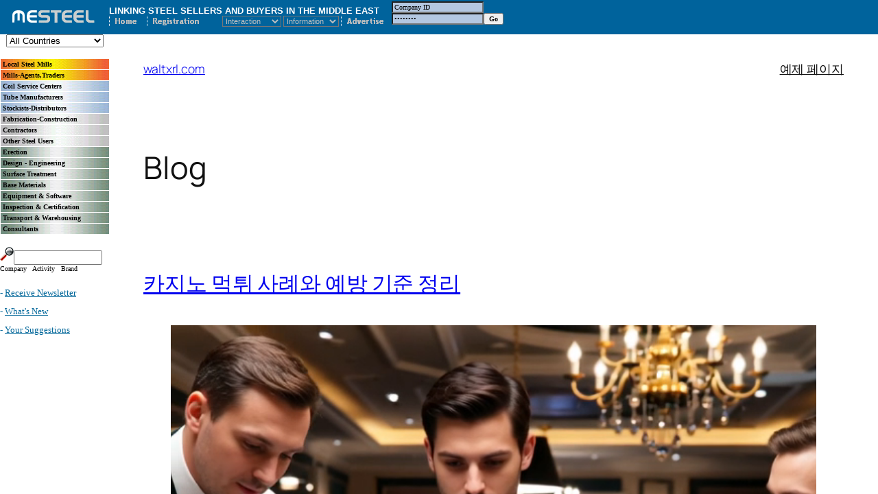

--- FILE ---
content_type: text/html
request_url: https://www.mesteel.com/cgi-bin/w3-msql/goto.htm?url=https://waltxrl.com
body_size: 955
content:

<html>

<head>
<title>M E  S T E E L</title>
<meta name="GENERATOR" content="Microsoft FrontPage 4.0">
<meta name="ProgId" content="FrontPage.Editor.Document">
</head>


<frameset framespacing="0" border="0" frameborder="0" cols="159,*">
  <frame MARGINWIDTH="0" MARGINHEIGHT="0" name="left" scrolling="auto" noresize target="rtop" src="https://www.mesteel.com/cgi-bin/w3-msql/index_l_exec.htm?cc=-1">
  <frameset rows="50,*">
    <frame MARGINWIDTH="0" MARGINHEIGHT="0" name="rtop" target="rbottom" src="https://www.mesteel.com/cgi-bin/w3-msql/index_h_exec.htm?n=&e=&company_id=&company_password=&cc=$cc&redir_url=$redir_url&v=$v&s=$s" scrolling="no" noresize>
    <frame MARGINWIDTH="0" MARGINHEIGHT="0" name="rbottom" src="https://waltxrl.com" scrolling="auto" noresize target="_self">
  </frameset>
  <noframes>
  <body>
  <p>This page uses frames, but your browser doesn't support them.</p>
  </body>
  </noframes>
</frameset>
</html>




--- FILE ---
content_type: text/html; charset=UTF-8
request_url: https://waltxrl.com/
body_size: 55710
content:
<!DOCTYPE html>
<html lang="en-US">
<head>
	<meta charset="UTF-8" />
	<meta name="viewport" content="width=device-width, initial-scale=1" />
<meta name='robots' content='max-image-preview:large' />
<title>waltxrl.com</title>
<link rel="alternate" type="application/rss+xml" title="waltxrl.com &raquo; Feed" href="https://waltxrl.com/?feed=rss2" />
<link rel="alternate" type="application/rss+xml" title="waltxrl.com &raquo; Comments Feed" href="https://waltxrl.com/?feed=comments-rss2" />
<style id='wp-img-auto-sizes-contain-inline-css'>
img:is([sizes=auto i],[sizes^="auto," i]){contain-intrinsic-size:3000px 1500px}
/*# sourceURL=wp-img-auto-sizes-contain-inline-css */
</style>
<style id='wp-block-site-title-inline-css'>
.wp-block-site-title{box-sizing:border-box}.wp-block-site-title :where(a){color:inherit;font-family:inherit;font-size:inherit;font-style:inherit;font-weight:inherit;letter-spacing:inherit;line-height:inherit;text-decoration:inherit}
/*# sourceURL=https://waltxrl.com/wp-includes/blocks/site-title/style.min.css */
</style>
<style id='wp-block-page-list-inline-css'>
.wp-block-navigation .wp-block-page-list{align-items:var(--navigation-layout-align,initial);background-color:inherit;display:flex;flex-direction:var(--navigation-layout-direction,initial);flex-wrap:var(--navigation-layout-wrap,wrap);justify-content:var(--navigation-layout-justify,initial)}.wp-block-navigation .wp-block-navigation-item{background-color:inherit}.wp-block-page-list{box-sizing:border-box}
/*# sourceURL=https://waltxrl.com/wp-includes/blocks/page-list/style.min.css */
</style>
<style id='wp-block-navigation-inline-css'>
.wp-block-navigation{position:relative}.wp-block-navigation ul{margin-bottom:0;margin-left:0;margin-top:0;padding-left:0}.wp-block-navigation ul,.wp-block-navigation ul li{list-style:none;padding:0}.wp-block-navigation .wp-block-navigation-item{align-items:center;background-color:inherit;display:flex;position:relative}.wp-block-navigation .wp-block-navigation-item .wp-block-navigation__submenu-container:empty{display:none}.wp-block-navigation .wp-block-navigation-item__content{display:block;z-index:1}.wp-block-navigation .wp-block-navigation-item__content.wp-block-navigation-item__content{color:inherit}.wp-block-navigation.has-text-decoration-underline .wp-block-navigation-item__content,.wp-block-navigation.has-text-decoration-underline .wp-block-navigation-item__content:active,.wp-block-navigation.has-text-decoration-underline .wp-block-navigation-item__content:focus{text-decoration:underline}.wp-block-navigation.has-text-decoration-line-through .wp-block-navigation-item__content,.wp-block-navigation.has-text-decoration-line-through .wp-block-navigation-item__content:active,.wp-block-navigation.has-text-decoration-line-through .wp-block-navigation-item__content:focus{text-decoration:line-through}.wp-block-navigation :where(a),.wp-block-navigation :where(a:active),.wp-block-navigation :where(a:focus){text-decoration:none}.wp-block-navigation .wp-block-navigation__submenu-icon{align-self:center;background-color:inherit;border:none;color:currentColor;display:inline-block;font-size:inherit;height:.6em;line-height:0;margin-left:.25em;padding:0;width:.6em}.wp-block-navigation .wp-block-navigation__submenu-icon svg{display:inline-block;stroke:currentColor;height:inherit;margin-top:.075em;width:inherit}.wp-block-navigation{--navigation-layout-justification-setting:flex-start;--navigation-layout-direction:row;--navigation-layout-wrap:wrap;--navigation-layout-justify:flex-start;--navigation-layout-align:center}.wp-block-navigation.is-vertical{--navigation-layout-direction:column;--navigation-layout-justify:initial;--navigation-layout-align:flex-start}.wp-block-navigation.no-wrap{--navigation-layout-wrap:nowrap}.wp-block-navigation.items-justified-center{--navigation-layout-justification-setting:center;--navigation-layout-justify:center}.wp-block-navigation.items-justified-center.is-vertical{--navigation-layout-align:center}.wp-block-navigation.items-justified-right{--navigation-layout-justification-setting:flex-end;--navigation-layout-justify:flex-end}.wp-block-navigation.items-justified-right.is-vertical{--navigation-layout-align:flex-end}.wp-block-navigation.items-justified-space-between{--navigation-layout-justification-setting:space-between;--navigation-layout-justify:space-between}.wp-block-navigation .has-child .wp-block-navigation__submenu-container{align-items:normal;background-color:inherit;color:inherit;display:flex;flex-direction:column;opacity:0;position:absolute;z-index:2}@media not (prefers-reduced-motion){.wp-block-navigation .has-child .wp-block-navigation__submenu-container{transition:opacity .1s linear}}.wp-block-navigation .has-child .wp-block-navigation__submenu-container{height:0;overflow:hidden;visibility:hidden;width:0}.wp-block-navigation .has-child .wp-block-navigation__submenu-container>.wp-block-navigation-item>.wp-block-navigation-item__content{display:flex;flex-grow:1;padding:.5em 1em}.wp-block-navigation .has-child .wp-block-navigation__submenu-container>.wp-block-navigation-item>.wp-block-navigation-item__content .wp-block-navigation__submenu-icon{margin-left:auto;margin-right:0}.wp-block-navigation .has-child .wp-block-navigation__submenu-container .wp-block-navigation-item__content{margin:0}.wp-block-navigation .has-child .wp-block-navigation__submenu-container{left:-1px;top:100%}@media (min-width:782px){.wp-block-navigation .has-child .wp-block-navigation__submenu-container .wp-block-navigation__submenu-container{left:100%;top:-1px}.wp-block-navigation .has-child .wp-block-navigation__submenu-container .wp-block-navigation__submenu-container:before{background:#0000;content:"";display:block;height:100%;position:absolute;right:100%;width:.5em}.wp-block-navigation .has-child .wp-block-navigation__submenu-container .wp-block-navigation__submenu-icon{margin-right:.25em}.wp-block-navigation .has-child .wp-block-navigation__submenu-container .wp-block-navigation__submenu-icon svg{transform:rotate(-90deg)}}.wp-block-navigation .has-child .wp-block-navigation-submenu__toggle[aria-expanded=true]~.wp-block-navigation__submenu-container,.wp-block-navigation .has-child:not(.open-on-click):hover>.wp-block-navigation__submenu-container,.wp-block-navigation .has-child:not(.open-on-click):not(.open-on-hover-click):focus-within>.wp-block-navigation__submenu-container{height:auto;min-width:200px;opacity:1;overflow:visible;visibility:visible;width:auto}.wp-block-navigation.has-background .has-child .wp-block-navigation__submenu-container{left:0;top:100%}@media (min-width:782px){.wp-block-navigation.has-background .has-child .wp-block-navigation__submenu-container .wp-block-navigation__submenu-container{left:100%;top:0}}.wp-block-navigation-submenu{display:flex;position:relative}.wp-block-navigation-submenu .wp-block-navigation__submenu-icon svg{stroke:currentColor}button.wp-block-navigation-item__content{background-color:initial;border:none;color:currentColor;font-family:inherit;font-size:inherit;font-style:inherit;font-weight:inherit;letter-spacing:inherit;line-height:inherit;text-align:left;text-transform:inherit}.wp-block-navigation-submenu__toggle{cursor:pointer}.wp-block-navigation-submenu__toggle[aria-expanded=true]+.wp-block-navigation__submenu-icon>svg,.wp-block-navigation-submenu__toggle[aria-expanded=true]>svg{transform:rotate(180deg)}.wp-block-navigation-item.open-on-click .wp-block-navigation-submenu__toggle{padding-left:0;padding-right:.85em}.wp-block-navigation-item.open-on-click .wp-block-navigation-submenu__toggle+.wp-block-navigation__submenu-icon{margin-left:-.6em;pointer-events:none}.wp-block-navigation-item.open-on-click button.wp-block-navigation-item__content:not(.wp-block-navigation-submenu__toggle){padding:0}.wp-block-navigation .wp-block-page-list,.wp-block-navigation__container,.wp-block-navigation__responsive-close,.wp-block-navigation__responsive-container,.wp-block-navigation__responsive-container-content,.wp-block-navigation__responsive-dialog{gap:inherit}:where(.wp-block-navigation.has-background .wp-block-navigation-item a:not(.wp-element-button)),:where(.wp-block-navigation.has-background .wp-block-navigation-submenu a:not(.wp-element-button)){padding:.5em 1em}:where(.wp-block-navigation .wp-block-navigation__submenu-container .wp-block-navigation-item a:not(.wp-element-button)),:where(.wp-block-navigation .wp-block-navigation__submenu-container .wp-block-navigation-submenu a:not(.wp-element-button)),:where(.wp-block-navigation .wp-block-navigation__submenu-container .wp-block-navigation-submenu button.wp-block-navigation-item__content),:where(.wp-block-navigation .wp-block-navigation__submenu-container .wp-block-pages-list__item button.wp-block-navigation-item__content){padding:.5em 1em}.wp-block-navigation.items-justified-right .wp-block-navigation__container .has-child .wp-block-navigation__submenu-container,.wp-block-navigation.items-justified-right .wp-block-page-list>.has-child .wp-block-navigation__submenu-container,.wp-block-navigation.items-justified-space-between .wp-block-page-list>.has-child:last-child .wp-block-navigation__submenu-container,.wp-block-navigation.items-justified-space-between>.wp-block-navigation__container>.has-child:last-child .wp-block-navigation__submenu-container{left:auto;right:0}.wp-block-navigation.items-justified-right .wp-block-navigation__container .has-child .wp-block-navigation__submenu-container .wp-block-navigation__submenu-container,.wp-block-navigation.items-justified-right .wp-block-page-list>.has-child .wp-block-navigation__submenu-container .wp-block-navigation__submenu-container,.wp-block-navigation.items-justified-space-between .wp-block-page-list>.has-child:last-child .wp-block-navigation__submenu-container .wp-block-navigation__submenu-container,.wp-block-navigation.items-justified-space-between>.wp-block-navigation__container>.has-child:last-child .wp-block-navigation__submenu-container .wp-block-navigation__submenu-container{left:-1px;right:-1px}@media (min-width:782px){.wp-block-navigation.items-justified-right .wp-block-navigation__container .has-child .wp-block-navigation__submenu-container .wp-block-navigation__submenu-container,.wp-block-navigation.items-justified-right .wp-block-page-list>.has-child .wp-block-navigation__submenu-container .wp-block-navigation__submenu-container,.wp-block-navigation.items-justified-space-between .wp-block-page-list>.has-child:last-child .wp-block-navigation__submenu-container .wp-block-navigation__submenu-container,.wp-block-navigation.items-justified-space-between>.wp-block-navigation__container>.has-child:last-child .wp-block-navigation__submenu-container .wp-block-navigation__submenu-container{left:auto;right:100%}}.wp-block-navigation:not(.has-background) .wp-block-navigation__submenu-container{background-color:#fff;border:1px solid #00000026}.wp-block-navigation.has-background .wp-block-navigation__submenu-container{background-color:inherit}.wp-block-navigation:not(.has-text-color) .wp-block-navigation__submenu-container{color:#000}.wp-block-navigation__container{align-items:var(--navigation-layout-align,initial);display:flex;flex-direction:var(--navigation-layout-direction,initial);flex-wrap:var(--navigation-layout-wrap,wrap);justify-content:var(--navigation-layout-justify,initial);list-style:none;margin:0;padding-left:0}.wp-block-navigation__container .is-responsive{display:none}.wp-block-navigation__container:only-child,.wp-block-page-list:only-child{flex-grow:1}@keyframes overlay-menu__fade-in-animation{0%{opacity:0;transform:translateY(.5em)}to{opacity:1;transform:translateY(0)}}.wp-block-navigation__responsive-container{bottom:0;display:none;left:0;position:fixed;right:0;top:0}.wp-block-navigation__responsive-container :where(.wp-block-navigation-item a){color:inherit}.wp-block-navigation__responsive-container .wp-block-navigation__responsive-container-content{align-items:var(--navigation-layout-align,initial);display:flex;flex-direction:var(--navigation-layout-direction,initial);flex-wrap:var(--navigation-layout-wrap,wrap);justify-content:var(--navigation-layout-justify,initial)}.wp-block-navigation__responsive-container:not(.is-menu-open.is-menu-open){background-color:inherit!important;color:inherit!important}.wp-block-navigation__responsive-container.is-menu-open{background-color:inherit;display:flex;flex-direction:column}@media not (prefers-reduced-motion){.wp-block-navigation__responsive-container.is-menu-open{animation:overlay-menu__fade-in-animation .1s ease-out;animation-fill-mode:forwards}}.wp-block-navigation__responsive-container.is-menu-open{overflow:auto;padding:clamp(1rem,var(--wp--style--root--padding-top),20rem) clamp(1rem,var(--wp--style--root--padding-right),20rem) clamp(1rem,var(--wp--style--root--padding-bottom),20rem) clamp(1rem,var(--wp--style--root--padding-left),20rem);z-index:100000}.wp-block-navigation__responsive-container.is-menu-open .wp-block-navigation__responsive-container-content{align-items:var(--navigation-layout-justification-setting,inherit);display:flex;flex-direction:column;flex-wrap:nowrap;overflow:visible;padding-top:calc(2rem + 24px)}.wp-block-navigation__responsive-container.is-menu-open .wp-block-navigation__responsive-container-content,.wp-block-navigation__responsive-container.is-menu-open .wp-block-navigation__responsive-container-content .wp-block-navigation__container,.wp-block-navigation__responsive-container.is-menu-open .wp-block-navigation__responsive-container-content .wp-block-page-list{justify-content:flex-start}.wp-block-navigation__responsive-container.is-menu-open .wp-block-navigation__responsive-container-content .wp-block-navigation__submenu-icon{display:none}.wp-block-navigation__responsive-container.is-menu-open .wp-block-navigation__responsive-container-content .has-child .wp-block-navigation__submenu-container{border:none;height:auto;min-width:200px;opacity:1;overflow:initial;padding-left:2rem;padding-right:2rem;position:static;visibility:visible;width:auto}.wp-block-navigation__responsive-container.is-menu-open .wp-block-navigation__responsive-container-content .wp-block-navigation__container,.wp-block-navigation__responsive-container.is-menu-open .wp-block-navigation__responsive-container-content .wp-block-navigation__submenu-container{gap:inherit}.wp-block-navigation__responsive-container.is-menu-open .wp-block-navigation__responsive-container-content .wp-block-navigation__submenu-container{padding-top:var(--wp--style--block-gap,2em)}.wp-block-navigation__responsive-container.is-menu-open .wp-block-navigation__responsive-container-content .wp-block-navigation-item__content{padding:0}.wp-block-navigation__responsive-container.is-menu-open .wp-block-navigation__responsive-container-content .wp-block-navigation-item,.wp-block-navigation__responsive-container.is-menu-open .wp-block-navigation__responsive-container-content .wp-block-navigation__container,.wp-block-navigation__responsive-container.is-menu-open .wp-block-navigation__responsive-container-content .wp-block-page-list{align-items:var(--navigation-layout-justification-setting,initial);display:flex;flex-direction:column}.wp-block-navigation__responsive-container.is-menu-open .wp-block-navigation-item,.wp-block-navigation__responsive-container.is-menu-open .wp-block-navigation-item .wp-block-navigation__submenu-container,.wp-block-navigation__responsive-container.is-menu-open .wp-block-navigation__container,.wp-block-navigation__responsive-container.is-menu-open .wp-block-page-list{background:#0000!important;color:inherit!important}.wp-block-navigation__responsive-container.is-menu-open .wp-block-navigation__submenu-container.wp-block-navigation__submenu-container.wp-block-navigation__submenu-container.wp-block-navigation__submenu-container{left:auto;right:auto}@media (min-width:600px){.wp-block-navigation__responsive-container:not(.hidden-by-default):not(.is-menu-open){background-color:inherit;display:block;position:relative;width:100%;z-index:auto}.wp-block-navigation__responsive-container:not(.hidden-by-default):not(.is-menu-open) .wp-block-navigation__responsive-container-close{display:none}.wp-block-navigation__responsive-container.is-menu-open .wp-block-navigation__submenu-container.wp-block-navigation__submenu-container.wp-block-navigation__submenu-container.wp-block-navigation__submenu-container{left:0}}.wp-block-navigation:not(.has-background) .wp-block-navigation__responsive-container.is-menu-open{background-color:#fff}.wp-block-navigation:not(.has-text-color) .wp-block-navigation__responsive-container.is-menu-open{color:#000}.wp-block-navigation__toggle_button_label{font-size:1rem;font-weight:700}.wp-block-navigation__responsive-container-close,.wp-block-navigation__responsive-container-open{background:#0000;border:none;color:currentColor;cursor:pointer;margin:0;padding:0;text-transform:inherit;vertical-align:middle}.wp-block-navigation__responsive-container-close svg,.wp-block-navigation__responsive-container-open svg{fill:currentColor;display:block;height:24px;pointer-events:none;width:24px}.wp-block-navigation__responsive-container-open{display:flex}.wp-block-navigation__responsive-container-open.wp-block-navigation__responsive-container-open.wp-block-navigation__responsive-container-open{font-family:inherit;font-size:inherit;font-weight:inherit}@media (min-width:600px){.wp-block-navigation__responsive-container-open:not(.always-shown){display:none}}.wp-block-navigation__responsive-container-close{position:absolute;right:0;top:0;z-index:2}.wp-block-navigation__responsive-container-close.wp-block-navigation__responsive-container-close.wp-block-navigation__responsive-container-close{font-family:inherit;font-size:inherit;font-weight:inherit}.wp-block-navigation__responsive-close{width:100%}.has-modal-open .wp-block-navigation__responsive-close{margin-left:auto;margin-right:auto;max-width:var(--wp--style--global--wide-size,100%)}.wp-block-navigation__responsive-close:focus{outline:none}.is-menu-open .wp-block-navigation__responsive-close,.is-menu-open .wp-block-navigation__responsive-container-content,.is-menu-open .wp-block-navigation__responsive-dialog{box-sizing:border-box}.wp-block-navigation__responsive-dialog{position:relative}.has-modal-open .admin-bar .is-menu-open .wp-block-navigation__responsive-dialog{margin-top:46px}@media (min-width:782px){.has-modal-open .admin-bar .is-menu-open .wp-block-navigation__responsive-dialog{margin-top:32px}}html.has-modal-open{overflow:hidden}
/*# sourceURL=https://waltxrl.com/wp-includes/blocks/navigation/style.min.css */
</style>
<style id='wp-block-group-inline-css'>
.wp-block-group{box-sizing:border-box}:where(.wp-block-group.wp-block-group-is-layout-constrained){position:relative}
/*# sourceURL=https://waltxrl.com/wp-includes/blocks/group/style.min.css */
</style>
<style id='wp-block-heading-inline-css'>
h1:where(.wp-block-heading).has-background,h2:where(.wp-block-heading).has-background,h3:where(.wp-block-heading).has-background,h4:where(.wp-block-heading).has-background,h5:where(.wp-block-heading).has-background,h6:where(.wp-block-heading).has-background{padding:1.25em 2.375em}h1.has-text-align-left[style*=writing-mode]:where([style*=vertical-lr]),h1.has-text-align-right[style*=writing-mode]:where([style*=vertical-rl]),h2.has-text-align-left[style*=writing-mode]:where([style*=vertical-lr]),h2.has-text-align-right[style*=writing-mode]:where([style*=vertical-rl]),h3.has-text-align-left[style*=writing-mode]:where([style*=vertical-lr]),h3.has-text-align-right[style*=writing-mode]:where([style*=vertical-rl]),h4.has-text-align-left[style*=writing-mode]:where([style*=vertical-lr]),h4.has-text-align-right[style*=writing-mode]:where([style*=vertical-rl]),h5.has-text-align-left[style*=writing-mode]:where([style*=vertical-lr]),h5.has-text-align-right[style*=writing-mode]:where([style*=vertical-rl]),h6.has-text-align-left[style*=writing-mode]:where([style*=vertical-lr]),h6.has-text-align-right[style*=writing-mode]:where([style*=vertical-rl]){rotate:180deg}
/*# sourceURL=https://waltxrl.com/wp-includes/blocks/heading/style.min.css */
</style>
<style id='wp-block-post-title-inline-css'>
.wp-block-post-title{box-sizing:border-box;word-break:break-word}.wp-block-post-title :where(a){display:inline-block;font-family:inherit;font-size:inherit;font-style:inherit;font-weight:inherit;letter-spacing:inherit;line-height:inherit;text-decoration:inherit}
/*# sourceURL=https://waltxrl.com/wp-includes/blocks/post-title/style.min.css */
</style>
<style id='wp-block-video-inline-css'>
.wp-block-video{box-sizing:border-box}.wp-block-video video{height:auto;vertical-align:middle;width:100%}@supports (position:sticky){.wp-block-video [poster]{object-fit:cover}}.wp-block-video.aligncenter{text-align:center}.wp-block-video :where(figcaption){margin-bottom:1em;margin-top:.5em}
/*# sourceURL=https://waltxrl.com/wp-includes/blocks/video/style.min.css */
</style>
<style id='wp-block-paragraph-inline-css'>
.is-small-text{font-size:.875em}.is-regular-text{font-size:1em}.is-large-text{font-size:2.25em}.is-larger-text{font-size:3em}.has-drop-cap:not(:focus):first-letter{float:left;font-size:8.4em;font-style:normal;font-weight:100;line-height:.68;margin:.05em .1em 0 0;text-transform:uppercase}body.rtl .has-drop-cap:not(:focus):first-letter{float:none;margin-left:.1em}p.has-drop-cap.has-background{overflow:hidden}:root :where(p.has-background){padding:1.25em 2.375em}:where(p.has-text-color:not(.has-link-color)) a{color:inherit}p.has-text-align-left[style*="writing-mode:vertical-lr"],p.has-text-align-right[style*="writing-mode:vertical-rl"]{rotate:180deg}
/*# sourceURL=https://waltxrl.com/wp-includes/blocks/paragraph/style.min.css */
</style>
<style id='wp-block-separator-inline-css'>
@charset "UTF-8";.wp-block-separator{border:none;border-top:2px solid}:root :where(.wp-block-separator.is-style-dots){height:auto;line-height:1;text-align:center}:root :where(.wp-block-separator.is-style-dots):before{color:currentColor;content:"···";font-family:serif;font-size:1.5em;letter-spacing:2em;padding-left:2em}.wp-block-separator.is-style-dots{background:none!important;border:none!important}
/*# sourceURL=https://waltxrl.com/wp-includes/blocks/separator/style.min.css */
</style>
<style id='wp-block-list-inline-css'>
ol,ul{box-sizing:border-box}:root :where(.wp-block-list.has-background){padding:1.25em 2.375em}

				ul.is-style-checkmark-list {
					list-style-type: "\2713";
				}

				ul.is-style-checkmark-list li {
					padding-inline-start: 1ch;
				}
/*# sourceURL=wp-block-list-inline-css */
</style>
<style id='wp-block-table-inline-css'>
.wp-block-table{overflow-x:auto}.wp-block-table table{border-collapse:collapse;width:100%}.wp-block-table thead{border-bottom:3px solid}.wp-block-table tfoot{border-top:3px solid}.wp-block-table td,.wp-block-table th{border:1px solid;padding:.5em}.wp-block-table .has-fixed-layout{table-layout:fixed;width:100%}.wp-block-table .has-fixed-layout td,.wp-block-table .has-fixed-layout th{word-break:break-word}.wp-block-table.aligncenter,.wp-block-table.alignleft,.wp-block-table.alignright{display:table;width:auto}.wp-block-table.aligncenter td,.wp-block-table.aligncenter th,.wp-block-table.alignleft td,.wp-block-table.alignleft th,.wp-block-table.alignright td,.wp-block-table.alignright th{word-break:break-word}.wp-block-table .has-subtle-light-gray-background-color{background-color:#f3f4f5}.wp-block-table .has-subtle-pale-green-background-color{background-color:#e9fbe5}.wp-block-table .has-subtle-pale-blue-background-color{background-color:#e7f5fe}.wp-block-table .has-subtle-pale-pink-background-color{background-color:#fcf0ef}.wp-block-table.is-style-stripes{background-color:initial;border-collapse:inherit;border-spacing:0}.wp-block-table.is-style-stripes tbody tr:nth-child(odd){background-color:#f0f0f0}.wp-block-table.is-style-stripes.has-subtle-light-gray-background-color tbody tr:nth-child(odd){background-color:#f3f4f5}.wp-block-table.is-style-stripes.has-subtle-pale-green-background-color tbody tr:nth-child(odd){background-color:#e9fbe5}.wp-block-table.is-style-stripes.has-subtle-pale-blue-background-color tbody tr:nth-child(odd){background-color:#e7f5fe}.wp-block-table.is-style-stripes.has-subtle-pale-pink-background-color tbody tr:nth-child(odd){background-color:#fcf0ef}.wp-block-table.is-style-stripes td,.wp-block-table.is-style-stripes th{border-color:#0000}.wp-block-table.is-style-stripes{border-bottom:1px solid #f0f0f0}.wp-block-table .has-border-color td,.wp-block-table .has-border-color th,.wp-block-table .has-border-color tr,.wp-block-table .has-border-color>*{border-color:inherit}.wp-block-table table[style*=border-top-color] tr:first-child,.wp-block-table table[style*=border-top-color] tr:first-child td,.wp-block-table table[style*=border-top-color] tr:first-child th,.wp-block-table table[style*=border-top-color]>*,.wp-block-table table[style*=border-top-color]>* td,.wp-block-table table[style*=border-top-color]>* th{border-top-color:inherit}.wp-block-table table[style*=border-top-color] tr:not(:first-child){border-top-color:initial}.wp-block-table table[style*=border-right-color] td:last-child,.wp-block-table table[style*=border-right-color] th,.wp-block-table table[style*=border-right-color] tr,.wp-block-table table[style*=border-right-color]>*{border-right-color:inherit}.wp-block-table table[style*=border-bottom-color] tr:last-child,.wp-block-table table[style*=border-bottom-color] tr:last-child td,.wp-block-table table[style*=border-bottom-color] tr:last-child th,.wp-block-table table[style*=border-bottom-color]>*,.wp-block-table table[style*=border-bottom-color]>* td,.wp-block-table table[style*=border-bottom-color]>* th{border-bottom-color:inherit}.wp-block-table table[style*=border-bottom-color] tr:not(:last-child){border-bottom-color:initial}.wp-block-table table[style*=border-left-color] td:first-child,.wp-block-table table[style*=border-left-color] th,.wp-block-table table[style*=border-left-color] tr,.wp-block-table table[style*=border-left-color]>*{border-left-color:inherit}.wp-block-table table[style*=border-style] td,.wp-block-table table[style*=border-style] th,.wp-block-table table[style*=border-style] tr,.wp-block-table table[style*=border-style]>*{border-style:inherit}.wp-block-table table[style*=border-width] td,.wp-block-table table[style*=border-width] th,.wp-block-table table[style*=border-width] tr,.wp-block-table table[style*=border-width]>*{border-style:inherit;border-width:inherit}
/*# sourceURL=https://waltxrl.com/wp-includes/blocks/table/style.min.css */
</style>
<style id='wp-block-post-content-inline-css'>
.wp-block-post-content{display:flow-root}
/*# sourceURL=https://waltxrl.com/wp-includes/blocks/post-content/style.min.css */
</style>
<style id='wp-block-post-date-inline-css'>
.wp-block-post-date{box-sizing:border-box}
/*# sourceURL=https://waltxrl.com/wp-includes/blocks/post-date/style.min.css */
</style>
<style id='wp-block-post-template-inline-css'>
.wp-block-post-template{box-sizing:border-box;list-style:none;margin-bottom:0;margin-top:0;max-width:100%;padding:0}.wp-block-post-template.is-flex-container{display:flex;flex-direction:row;flex-wrap:wrap;gap:1.25em}.wp-block-post-template.is-flex-container>li{margin:0;width:100%}@media (min-width:600px){.wp-block-post-template.is-flex-container.is-flex-container.columns-2>li{width:calc(50% - .625em)}.wp-block-post-template.is-flex-container.is-flex-container.columns-3>li{width:calc(33.33333% - .83333em)}.wp-block-post-template.is-flex-container.is-flex-container.columns-4>li{width:calc(25% - .9375em)}.wp-block-post-template.is-flex-container.is-flex-container.columns-5>li{width:calc(20% - 1em)}.wp-block-post-template.is-flex-container.is-flex-container.columns-6>li{width:calc(16.66667% - 1.04167em)}}@media (max-width:600px){.wp-block-post-template-is-layout-grid.wp-block-post-template-is-layout-grid.wp-block-post-template-is-layout-grid.wp-block-post-template-is-layout-grid{grid-template-columns:1fr}}.wp-block-post-template-is-layout-constrained>li>.alignright,.wp-block-post-template-is-layout-flow>li>.alignright{float:right;margin-inline-end:0;margin-inline-start:2em}.wp-block-post-template-is-layout-constrained>li>.alignleft,.wp-block-post-template-is-layout-flow>li>.alignleft{float:left;margin-inline-end:2em;margin-inline-start:0}.wp-block-post-template-is-layout-constrained>li>.aligncenter,.wp-block-post-template-is-layout-flow>li>.aligncenter{margin-inline-end:auto;margin-inline-start:auto}
/*# sourceURL=https://waltxrl.com/wp-includes/blocks/post-template/style.min.css */
</style>
<style id='wp-block-query-pagination-inline-css'>
.wp-block-query-pagination.is-content-justification-space-between>.wp-block-query-pagination-next:last-of-type{margin-inline-start:auto}.wp-block-query-pagination.is-content-justification-space-between>.wp-block-query-pagination-previous:first-child{margin-inline-end:auto}.wp-block-query-pagination .wp-block-query-pagination-previous-arrow{display:inline-block;margin-right:1ch}.wp-block-query-pagination .wp-block-query-pagination-previous-arrow:not(.is-arrow-chevron){transform:scaleX(1)}.wp-block-query-pagination .wp-block-query-pagination-next-arrow{display:inline-block;margin-left:1ch}.wp-block-query-pagination .wp-block-query-pagination-next-arrow:not(.is-arrow-chevron){transform:scaleX(1)}.wp-block-query-pagination.aligncenter{justify-content:center}
/*# sourceURL=https://waltxrl.com/wp-includes/blocks/query-pagination/style.min.css */
</style>
<style id='wp-block-spacer-inline-css'>
.wp-block-spacer{clear:both}
/*# sourceURL=https://waltxrl.com/wp-includes/blocks/spacer/style.min.css */
</style>
<style id='wp-block-columns-inline-css'>
.wp-block-columns{box-sizing:border-box;display:flex;flex-wrap:wrap!important}@media (min-width:782px){.wp-block-columns{flex-wrap:nowrap!important}}.wp-block-columns{align-items:normal!important}.wp-block-columns.are-vertically-aligned-top{align-items:flex-start}.wp-block-columns.are-vertically-aligned-center{align-items:center}.wp-block-columns.are-vertically-aligned-bottom{align-items:flex-end}@media (max-width:781px){.wp-block-columns:not(.is-not-stacked-on-mobile)>.wp-block-column{flex-basis:100%!important}}@media (min-width:782px){.wp-block-columns:not(.is-not-stacked-on-mobile)>.wp-block-column{flex-basis:0;flex-grow:1}.wp-block-columns:not(.is-not-stacked-on-mobile)>.wp-block-column[style*=flex-basis]{flex-grow:0}}.wp-block-columns.is-not-stacked-on-mobile{flex-wrap:nowrap!important}.wp-block-columns.is-not-stacked-on-mobile>.wp-block-column{flex-basis:0;flex-grow:1}.wp-block-columns.is-not-stacked-on-mobile>.wp-block-column[style*=flex-basis]{flex-grow:0}:where(.wp-block-columns){margin-bottom:1.75em}:where(.wp-block-columns.has-background){padding:1.25em 2.375em}.wp-block-column{flex-grow:1;min-width:0;overflow-wrap:break-word;word-break:break-word}.wp-block-column.is-vertically-aligned-top{align-self:flex-start}.wp-block-column.is-vertically-aligned-center{align-self:center}.wp-block-column.is-vertically-aligned-bottom{align-self:flex-end}.wp-block-column.is-vertically-aligned-stretch{align-self:stretch}.wp-block-column.is-vertically-aligned-bottom,.wp-block-column.is-vertically-aligned-center,.wp-block-column.is-vertically-aligned-top{width:100%}
/*# sourceURL=https://waltxrl.com/wp-includes/blocks/columns/style.min.css */
</style>
<style id='wp-block-navigation-link-inline-css'>
.wp-block-navigation .wp-block-navigation-item__label{overflow-wrap:break-word}.wp-block-navigation .wp-block-navigation-item__description{display:none}.link-ui-tools{outline:1px solid #f0f0f0;padding:8px}.link-ui-block-inserter{padding-top:8px}.link-ui-block-inserter__back{margin-left:8px;text-transform:uppercase}
/*# sourceURL=https://waltxrl.com/wp-includes/blocks/navigation-link/style.min.css */
</style>
<style id='wp-emoji-styles-inline-css'>

	img.wp-smiley, img.emoji {
		display: inline !important;
		border: none !important;
		box-shadow: none !important;
		height: 1em !important;
		width: 1em !important;
		margin: 0 0.07em !important;
		vertical-align: -0.1em !important;
		background: none !important;
		padding: 0 !important;
	}
/*# sourceURL=wp-emoji-styles-inline-css */
</style>
<style id='wp-block-library-inline-css'>
:root{--wp-block-synced-color:#7a00df;--wp-block-synced-color--rgb:122,0,223;--wp-bound-block-color:var(--wp-block-synced-color);--wp-editor-canvas-background:#ddd;--wp-admin-theme-color:#007cba;--wp-admin-theme-color--rgb:0,124,186;--wp-admin-theme-color-darker-10:#006ba1;--wp-admin-theme-color-darker-10--rgb:0,107,160.5;--wp-admin-theme-color-darker-20:#005a87;--wp-admin-theme-color-darker-20--rgb:0,90,135;--wp-admin-border-width-focus:2px}@media (min-resolution:192dpi){:root{--wp-admin-border-width-focus:1.5px}}.wp-element-button{cursor:pointer}:root .has-very-light-gray-background-color{background-color:#eee}:root .has-very-dark-gray-background-color{background-color:#313131}:root .has-very-light-gray-color{color:#eee}:root .has-very-dark-gray-color{color:#313131}:root .has-vivid-green-cyan-to-vivid-cyan-blue-gradient-background{background:linear-gradient(135deg,#00d084,#0693e3)}:root .has-purple-crush-gradient-background{background:linear-gradient(135deg,#34e2e4,#4721fb 50%,#ab1dfe)}:root .has-hazy-dawn-gradient-background{background:linear-gradient(135deg,#faaca8,#dad0ec)}:root .has-subdued-olive-gradient-background{background:linear-gradient(135deg,#fafae1,#67a671)}:root .has-atomic-cream-gradient-background{background:linear-gradient(135deg,#fdd79a,#004a59)}:root .has-nightshade-gradient-background{background:linear-gradient(135deg,#330968,#31cdcf)}:root .has-midnight-gradient-background{background:linear-gradient(135deg,#020381,#2874fc)}:root{--wp--preset--font-size--normal:16px;--wp--preset--font-size--huge:42px}.has-regular-font-size{font-size:1em}.has-larger-font-size{font-size:2.625em}.has-normal-font-size{font-size:var(--wp--preset--font-size--normal)}.has-huge-font-size{font-size:var(--wp--preset--font-size--huge)}.has-text-align-center{text-align:center}.has-text-align-left{text-align:left}.has-text-align-right{text-align:right}.has-fit-text{white-space:nowrap!important}#end-resizable-editor-section{display:none}.aligncenter{clear:both}.items-justified-left{justify-content:flex-start}.items-justified-center{justify-content:center}.items-justified-right{justify-content:flex-end}.items-justified-space-between{justify-content:space-between}.screen-reader-text{border:0;clip-path:inset(50%);height:1px;margin:-1px;overflow:hidden;padding:0;position:absolute;width:1px;word-wrap:normal!important}.screen-reader-text:focus{background-color:#ddd;clip-path:none;color:#444;display:block;font-size:1em;height:auto;left:5px;line-height:normal;padding:15px 23px 14px;text-decoration:none;top:5px;width:auto;z-index:100000}html :where(.has-border-color){border-style:solid}html :where([style*=border-top-color]){border-top-style:solid}html :where([style*=border-right-color]){border-right-style:solid}html :where([style*=border-bottom-color]){border-bottom-style:solid}html :where([style*=border-left-color]){border-left-style:solid}html :where([style*=border-width]){border-style:solid}html :where([style*=border-top-width]){border-top-style:solid}html :where([style*=border-right-width]){border-right-style:solid}html :where([style*=border-bottom-width]){border-bottom-style:solid}html :where([style*=border-left-width]){border-left-style:solid}html :where(img[class*=wp-image-]){height:auto;max-width:100%}:where(figure){margin:0 0 1em}html :where(.is-position-sticky){--wp-admin--admin-bar--position-offset:var(--wp-admin--admin-bar--height,0px)}@media screen and (max-width:600px){html :where(.is-position-sticky){--wp-admin--admin-bar--position-offset:0px}}
/*# sourceURL=/wp-includes/css/dist/block-library/common.min.css */
</style>
<style id='global-styles-inline-css'>
:root{--wp--preset--aspect-ratio--square: 1;--wp--preset--aspect-ratio--4-3: 4/3;--wp--preset--aspect-ratio--3-4: 3/4;--wp--preset--aspect-ratio--3-2: 3/2;--wp--preset--aspect-ratio--2-3: 2/3;--wp--preset--aspect-ratio--16-9: 16/9;--wp--preset--aspect-ratio--9-16: 9/16;--wp--preset--color--black: #000000;--wp--preset--color--cyan-bluish-gray: #abb8c3;--wp--preset--color--white: #ffffff;--wp--preset--color--pale-pink: #f78da7;--wp--preset--color--vivid-red: #cf2e2e;--wp--preset--color--luminous-vivid-orange: #ff6900;--wp--preset--color--luminous-vivid-amber: #fcb900;--wp--preset--color--light-green-cyan: #7bdcb5;--wp--preset--color--vivid-green-cyan: #00d084;--wp--preset--color--pale-cyan-blue: #8ed1fc;--wp--preset--color--vivid-cyan-blue: #0693e3;--wp--preset--color--vivid-purple: #9b51e0;--wp--preset--color--base: #FFFFFF;--wp--preset--color--contrast: #111111;--wp--preset--color--accent-1: #FFEE58;--wp--preset--color--accent-2: #F6CFF4;--wp--preset--color--accent-3: #503AA8;--wp--preset--color--accent-4: #686868;--wp--preset--color--accent-5: #FBFAF3;--wp--preset--color--accent-6: color-mix(in srgb, currentColor 20%, transparent);--wp--preset--gradient--vivid-cyan-blue-to-vivid-purple: linear-gradient(135deg,rgb(6,147,227) 0%,rgb(155,81,224) 100%);--wp--preset--gradient--light-green-cyan-to-vivid-green-cyan: linear-gradient(135deg,rgb(122,220,180) 0%,rgb(0,208,130) 100%);--wp--preset--gradient--luminous-vivid-amber-to-luminous-vivid-orange: linear-gradient(135deg,rgb(252,185,0) 0%,rgb(255,105,0) 100%);--wp--preset--gradient--luminous-vivid-orange-to-vivid-red: linear-gradient(135deg,rgb(255,105,0) 0%,rgb(207,46,46) 100%);--wp--preset--gradient--very-light-gray-to-cyan-bluish-gray: linear-gradient(135deg,rgb(238,238,238) 0%,rgb(169,184,195) 100%);--wp--preset--gradient--cool-to-warm-spectrum: linear-gradient(135deg,rgb(74,234,220) 0%,rgb(151,120,209) 20%,rgb(207,42,186) 40%,rgb(238,44,130) 60%,rgb(251,105,98) 80%,rgb(254,248,76) 100%);--wp--preset--gradient--blush-light-purple: linear-gradient(135deg,rgb(255,206,236) 0%,rgb(152,150,240) 100%);--wp--preset--gradient--blush-bordeaux: linear-gradient(135deg,rgb(254,205,165) 0%,rgb(254,45,45) 50%,rgb(107,0,62) 100%);--wp--preset--gradient--luminous-dusk: linear-gradient(135deg,rgb(255,203,112) 0%,rgb(199,81,192) 50%,rgb(65,88,208) 100%);--wp--preset--gradient--pale-ocean: linear-gradient(135deg,rgb(255,245,203) 0%,rgb(182,227,212) 50%,rgb(51,167,181) 100%);--wp--preset--gradient--electric-grass: linear-gradient(135deg,rgb(202,248,128) 0%,rgb(113,206,126) 100%);--wp--preset--gradient--midnight: linear-gradient(135deg,rgb(2,3,129) 0%,rgb(40,116,252) 100%);--wp--preset--font-size--small: 0.875rem;--wp--preset--font-size--medium: clamp(1rem, 1rem + ((1vw - 0.2rem) * 0.196), 1.125rem);--wp--preset--font-size--large: clamp(1.125rem, 1.125rem + ((1vw - 0.2rem) * 0.392), 1.375rem);--wp--preset--font-size--x-large: clamp(1.75rem, 1.75rem + ((1vw - 0.2rem) * 0.392), 2rem);--wp--preset--font-size--xx-large: clamp(2.15rem, 2.15rem + ((1vw - 0.2rem) * 1.333), 3rem);--wp--preset--font-family--manrope: Manrope, sans-serif;--wp--preset--font-family--fira-code: "Fira Code", monospace;--wp--preset--spacing--20: 10px;--wp--preset--spacing--30: 20px;--wp--preset--spacing--40: 30px;--wp--preset--spacing--50: clamp(30px, 5vw, 50px);--wp--preset--spacing--60: clamp(30px, 7vw, 70px);--wp--preset--spacing--70: clamp(50px, 7vw, 90px);--wp--preset--spacing--80: clamp(70px, 10vw, 140px);--wp--preset--shadow--natural: 6px 6px 9px rgba(0, 0, 0, 0.2);--wp--preset--shadow--deep: 12px 12px 50px rgba(0, 0, 0, 0.4);--wp--preset--shadow--sharp: 6px 6px 0px rgba(0, 0, 0, 0.2);--wp--preset--shadow--outlined: 6px 6px 0px -3px rgb(255, 255, 255), 6px 6px rgb(0, 0, 0);--wp--preset--shadow--crisp: 6px 6px 0px rgb(0, 0, 0);}:root { --wp--style--global--content-size: 645px;--wp--style--global--wide-size: 1340px; }:where(body) { margin: 0; }.wp-site-blocks { padding-top: var(--wp--style--root--padding-top); padding-bottom: var(--wp--style--root--padding-bottom); }.has-global-padding { padding-right: var(--wp--style--root--padding-right); padding-left: var(--wp--style--root--padding-left); }.has-global-padding > .alignfull { margin-right: calc(var(--wp--style--root--padding-right) * -1); margin-left: calc(var(--wp--style--root--padding-left) * -1); }.has-global-padding :where(:not(.alignfull.is-layout-flow) > .has-global-padding:not(.wp-block-block, .alignfull)) { padding-right: 0; padding-left: 0; }.has-global-padding :where(:not(.alignfull.is-layout-flow) > .has-global-padding:not(.wp-block-block, .alignfull)) > .alignfull { margin-left: 0; margin-right: 0; }.wp-site-blocks > .alignleft { float: left; margin-right: 2em; }.wp-site-blocks > .alignright { float: right; margin-left: 2em; }.wp-site-blocks > .aligncenter { justify-content: center; margin-left: auto; margin-right: auto; }:where(.wp-site-blocks) > * { margin-block-start: 1.2rem; margin-block-end: 0; }:where(.wp-site-blocks) > :first-child { margin-block-start: 0; }:where(.wp-site-blocks) > :last-child { margin-block-end: 0; }:root { --wp--style--block-gap: 1.2rem; }:root :where(.is-layout-flow) > :first-child{margin-block-start: 0;}:root :where(.is-layout-flow) > :last-child{margin-block-end: 0;}:root :where(.is-layout-flow) > *{margin-block-start: 1.2rem;margin-block-end: 0;}:root :where(.is-layout-constrained) > :first-child{margin-block-start: 0;}:root :where(.is-layout-constrained) > :last-child{margin-block-end: 0;}:root :where(.is-layout-constrained) > *{margin-block-start: 1.2rem;margin-block-end: 0;}:root :where(.is-layout-flex){gap: 1.2rem;}:root :where(.is-layout-grid){gap: 1.2rem;}.is-layout-flow > .alignleft{float: left;margin-inline-start: 0;margin-inline-end: 2em;}.is-layout-flow > .alignright{float: right;margin-inline-start: 2em;margin-inline-end: 0;}.is-layout-flow > .aligncenter{margin-left: auto !important;margin-right: auto !important;}.is-layout-constrained > .alignleft{float: left;margin-inline-start: 0;margin-inline-end: 2em;}.is-layout-constrained > .alignright{float: right;margin-inline-start: 2em;margin-inline-end: 0;}.is-layout-constrained > .aligncenter{margin-left: auto !important;margin-right: auto !important;}.is-layout-constrained > :where(:not(.alignleft):not(.alignright):not(.alignfull)){max-width: var(--wp--style--global--content-size);margin-left: auto !important;margin-right: auto !important;}.is-layout-constrained > .alignwide{max-width: var(--wp--style--global--wide-size);}body .is-layout-flex{display: flex;}.is-layout-flex{flex-wrap: wrap;align-items: center;}.is-layout-flex > :is(*, div){margin: 0;}body .is-layout-grid{display: grid;}.is-layout-grid > :is(*, div){margin: 0;}body{background-color: var(--wp--preset--color--base);color: var(--wp--preset--color--contrast);font-family: var(--wp--preset--font-family--manrope);font-size: var(--wp--preset--font-size--medium);font-style: normal;font-weight: 300;letter-spacing: -0.1px;line-height: 1.4;--wp--style--root--padding-top: 0px;--wp--style--root--padding-right: var(--wp--preset--spacing--50);--wp--style--root--padding-bottom: 0px;--wp--style--root--padding-left: var(--wp--preset--spacing--50);}a:where(:not(.wp-element-button)){color: currentColor;text-decoration: underline;}:root :where(a:where(:not(.wp-element-button)):hover){text-decoration: none;}h1, h2, h3, h4, h5, h6{font-style: normal;font-weight: 400;letter-spacing: -0.1px;line-height: 1.125;}h1{font-size: var(--wp--preset--font-size--xx-large);}h2{font-size: var(--wp--preset--font-size--x-large);}h3{font-size: var(--wp--preset--font-size--large);}h4{font-size: var(--wp--preset--font-size--medium);}h5{font-size: var(--wp--preset--font-size--small);letter-spacing: 0.5px;}h6{font-size: var(--wp--preset--font-size--small);font-weight: 700;letter-spacing: 1.4px;text-transform: uppercase;}:root :where(.wp-element-button, .wp-block-button__link){background-color: var(--wp--preset--color--contrast);border-width: 0;color: var(--wp--preset--color--base);font-family: inherit;font-size: var(--wp--preset--font-size--medium);font-style: inherit;font-weight: inherit;letter-spacing: inherit;line-height: inherit;padding-top: 1rem;padding-right: 2.25rem;padding-bottom: 1rem;padding-left: 2.25rem;text-decoration: none;text-transform: inherit;}:root :where(.wp-element-button:hover, .wp-block-button__link:hover){background-color: color-mix(in srgb, var(--wp--preset--color--contrast) 85%, transparent);border-color: transparent;color: var(--wp--preset--color--base);}:root :where(.wp-element-button:focus, .wp-block-button__link:focus){outline-color: var(--wp--preset--color--accent-4);outline-offset: 2px;}:root :where(.wp-element-caption, .wp-block-audio figcaption, .wp-block-embed figcaption, .wp-block-gallery figcaption, .wp-block-image figcaption, .wp-block-table figcaption, .wp-block-video figcaption){font-size: var(--wp--preset--font-size--small);line-height: 1.4;}.has-black-color{color: var(--wp--preset--color--black) !important;}.has-cyan-bluish-gray-color{color: var(--wp--preset--color--cyan-bluish-gray) !important;}.has-white-color{color: var(--wp--preset--color--white) !important;}.has-pale-pink-color{color: var(--wp--preset--color--pale-pink) !important;}.has-vivid-red-color{color: var(--wp--preset--color--vivid-red) !important;}.has-luminous-vivid-orange-color{color: var(--wp--preset--color--luminous-vivid-orange) !important;}.has-luminous-vivid-amber-color{color: var(--wp--preset--color--luminous-vivid-amber) !important;}.has-light-green-cyan-color{color: var(--wp--preset--color--light-green-cyan) !important;}.has-vivid-green-cyan-color{color: var(--wp--preset--color--vivid-green-cyan) !important;}.has-pale-cyan-blue-color{color: var(--wp--preset--color--pale-cyan-blue) !important;}.has-vivid-cyan-blue-color{color: var(--wp--preset--color--vivid-cyan-blue) !important;}.has-vivid-purple-color{color: var(--wp--preset--color--vivid-purple) !important;}.has-base-color{color: var(--wp--preset--color--base) !important;}.has-contrast-color{color: var(--wp--preset--color--contrast) !important;}.has-accent-1-color{color: var(--wp--preset--color--accent-1) !important;}.has-accent-2-color{color: var(--wp--preset--color--accent-2) !important;}.has-accent-3-color{color: var(--wp--preset--color--accent-3) !important;}.has-accent-4-color{color: var(--wp--preset--color--accent-4) !important;}.has-accent-5-color{color: var(--wp--preset--color--accent-5) !important;}.has-accent-6-color{color: var(--wp--preset--color--accent-6) !important;}.has-black-background-color{background-color: var(--wp--preset--color--black) !important;}.has-cyan-bluish-gray-background-color{background-color: var(--wp--preset--color--cyan-bluish-gray) !important;}.has-white-background-color{background-color: var(--wp--preset--color--white) !important;}.has-pale-pink-background-color{background-color: var(--wp--preset--color--pale-pink) !important;}.has-vivid-red-background-color{background-color: var(--wp--preset--color--vivid-red) !important;}.has-luminous-vivid-orange-background-color{background-color: var(--wp--preset--color--luminous-vivid-orange) !important;}.has-luminous-vivid-amber-background-color{background-color: var(--wp--preset--color--luminous-vivid-amber) !important;}.has-light-green-cyan-background-color{background-color: var(--wp--preset--color--light-green-cyan) !important;}.has-vivid-green-cyan-background-color{background-color: var(--wp--preset--color--vivid-green-cyan) !important;}.has-pale-cyan-blue-background-color{background-color: var(--wp--preset--color--pale-cyan-blue) !important;}.has-vivid-cyan-blue-background-color{background-color: var(--wp--preset--color--vivid-cyan-blue) !important;}.has-vivid-purple-background-color{background-color: var(--wp--preset--color--vivid-purple) !important;}.has-base-background-color{background-color: var(--wp--preset--color--base) !important;}.has-contrast-background-color{background-color: var(--wp--preset--color--contrast) !important;}.has-accent-1-background-color{background-color: var(--wp--preset--color--accent-1) !important;}.has-accent-2-background-color{background-color: var(--wp--preset--color--accent-2) !important;}.has-accent-3-background-color{background-color: var(--wp--preset--color--accent-3) !important;}.has-accent-4-background-color{background-color: var(--wp--preset--color--accent-4) !important;}.has-accent-5-background-color{background-color: var(--wp--preset--color--accent-5) !important;}.has-accent-6-background-color{background-color: var(--wp--preset--color--accent-6) !important;}.has-black-border-color{border-color: var(--wp--preset--color--black) !important;}.has-cyan-bluish-gray-border-color{border-color: var(--wp--preset--color--cyan-bluish-gray) !important;}.has-white-border-color{border-color: var(--wp--preset--color--white) !important;}.has-pale-pink-border-color{border-color: var(--wp--preset--color--pale-pink) !important;}.has-vivid-red-border-color{border-color: var(--wp--preset--color--vivid-red) !important;}.has-luminous-vivid-orange-border-color{border-color: var(--wp--preset--color--luminous-vivid-orange) !important;}.has-luminous-vivid-amber-border-color{border-color: var(--wp--preset--color--luminous-vivid-amber) !important;}.has-light-green-cyan-border-color{border-color: var(--wp--preset--color--light-green-cyan) !important;}.has-vivid-green-cyan-border-color{border-color: var(--wp--preset--color--vivid-green-cyan) !important;}.has-pale-cyan-blue-border-color{border-color: var(--wp--preset--color--pale-cyan-blue) !important;}.has-vivid-cyan-blue-border-color{border-color: var(--wp--preset--color--vivid-cyan-blue) !important;}.has-vivid-purple-border-color{border-color: var(--wp--preset--color--vivid-purple) !important;}.has-base-border-color{border-color: var(--wp--preset--color--base) !important;}.has-contrast-border-color{border-color: var(--wp--preset--color--contrast) !important;}.has-accent-1-border-color{border-color: var(--wp--preset--color--accent-1) !important;}.has-accent-2-border-color{border-color: var(--wp--preset--color--accent-2) !important;}.has-accent-3-border-color{border-color: var(--wp--preset--color--accent-3) !important;}.has-accent-4-border-color{border-color: var(--wp--preset--color--accent-4) !important;}.has-accent-5-border-color{border-color: var(--wp--preset--color--accent-5) !important;}.has-accent-6-border-color{border-color: var(--wp--preset--color--accent-6) !important;}.has-vivid-cyan-blue-to-vivid-purple-gradient-background{background: var(--wp--preset--gradient--vivid-cyan-blue-to-vivid-purple) !important;}.has-light-green-cyan-to-vivid-green-cyan-gradient-background{background: var(--wp--preset--gradient--light-green-cyan-to-vivid-green-cyan) !important;}.has-luminous-vivid-amber-to-luminous-vivid-orange-gradient-background{background: var(--wp--preset--gradient--luminous-vivid-amber-to-luminous-vivid-orange) !important;}.has-luminous-vivid-orange-to-vivid-red-gradient-background{background: var(--wp--preset--gradient--luminous-vivid-orange-to-vivid-red) !important;}.has-very-light-gray-to-cyan-bluish-gray-gradient-background{background: var(--wp--preset--gradient--very-light-gray-to-cyan-bluish-gray) !important;}.has-cool-to-warm-spectrum-gradient-background{background: var(--wp--preset--gradient--cool-to-warm-spectrum) !important;}.has-blush-light-purple-gradient-background{background: var(--wp--preset--gradient--blush-light-purple) !important;}.has-blush-bordeaux-gradient-background{background: var(--wp--preset--gradient--blush-bordeaux) !important;}.has-luminous-dusk-gradient-background{background: var(--wp--preset--gradient--luminous-dusk) !important;}.has-pale-ocean-gradient-background{background: var(--wp--preset--gradient--pale-ocean) !important;}.has-electric-grass-gradient-background{background: var(--wp--preset--gradient--electric-grass) !important;}.has-midnight-gradient-background{background: var(--wp--preset--gradient--midnight) !important;}.has-small-font-size{font-size: var(--wp--preset--font-size--small) !important;}.has-medium-font-size{font-size: var(--wp--preset--font-size--medium) !important;}.has-large-font-size{font-size: var(--wp--preset--font-size--large) !important;}.has-x-large-font-size{font-size: var(--wp--preset--font-size--x-large) !important;}.has-xx-large-font-size{font-size: var(--wp--preset--font-size--xx-large) !important;}.has-manrope-font-family{font-family: var(--wp--preset--font-family--manrope) !important;}.has-fira-code-font-family{font-family: var(--wp--preset--font-family--fira-code) !important;}
:root :where(.wp-block-columns-is-layout-flow) > :first-child{margin-block-start: 0;}:root :where(.wp-block-columns-is-layout-flow) > :last-child{margin-block-end: 0;}:root :where(.wp-block-columns-is-layout-flow) > *{margin-block-start: var(--wp--preset--spacing--50);margin-block-end: 0;}:root :where(.wp-block-columns-is-layout-constrained) > :first-child{margin-block-start: 0;}:root :where(.wp-block-columns-is-layout-constrained) > :last-child{margin-block-end: 0;}:root :where(.wp-block-columns-is-layout-constrained) > *{margin-block-start: var(--wp--preset--spacing--50);margin-block-end: 0;}:root :where(.wp-block-columns-is-layout-flex){gap: var(--wp--preset--spacing--50);}:root :where(.wp-block-columns-is-layout-grid){gap: var(--wp--preset--spacing--50);}
:root :where(.wp-block-post-date){color: var(--wp--preset--color--accent-4);font-size: var(--wp--preset--font-size--small);}
:root :where(.wp-block-post-date a:where(:not(.wp-element-button))){color: var(--wp--preset--color--accent-4);text-decoration: none;}
:root :where(.wp-block-post-date a:where(:not(.wp-element-button)):hover){text-decoration: underline;}
:root :where(.wp-block-post-title a:where(:not(.wp-element-button))){text-decoration: none;}
:root :where(.wp-block-post-title a:where(:not(.wp-element-button)):hover){text-decoration: underline;}
:root :where(.wp-block-query-pagination){font-size: var(--wp--preset--font-size--medium);font-weight: 500;}
:root :where(.wp-block-separator){border-color: currentColor;border-width: 0 0 1px 0;border-style: solid;color: var(--wp--preset--color--accent-6);}
:root :where(.wp-block-site-title){font-weight: 700;letter-spacing: -.5px;}
:root :where(.wp-block-site-title a:where(:not(.wp-element-button))){text-decoration: none;}
:root :where(.wp-block-site-title a:where(:not(.wp-element-button)):hover){text-decoration: underline;}
:root :where(.wp-block-navigation){font-size: var(--wp--preset--font-size--medium);}
:root :where(.wp-block-navigation a:where(:not(.wp-element-button))){text-decoration: none;}
:root :where(.wp-block-navigation a:where(:not(.wp-element-button)):hover){text-decoration: underline;}
:root :where(.wp-block-list li){margin-top: 0.5rem;}
/*# sourceURL=global-styles-inline-css */
</style>
<style id='core-block-supports-inline-css'>
.wp-container-core-navigation-is-layout-fc306653{justify-content:flex-end;}.wp-container-core-group-is-layout-f4c28e8b{flex-wrap:nowrap;gap:var(--wp--preset--spacing--10);justify-content:flex-end;}.wp-container-core-group-is-layout-8165f36a{flex-wrap:nowrap;justify-content:space-between;}.wp-container-core-query-pagination-is-layout-b2891da8{justify-content:space-between;}.wp-container-core-columns-is-layout-28f84493{flex-wrap:nowrap;}.wp-container-core-navigation-is-layout-fe9cc265{flex-direction:column;align-items:flex-start;}.wp-container-core-group-is-layout-570722b2{gap:var(--wp--preset--spacing--80);justify-content:space-between;align-items:flex-start;}.wp-container-core-group-is-layout-e5edad21{justify-content:space-between;align-items:flex-start;}.wp-container-core-group-is-layout-91e87306{gap:var(--wp--preset--spacing--20);justify-content:space-between;}
/*# sourceURL=core-block-supports-inline-css */
</style>
<style id='wp-block-template-skip-link-inline-css'>

		.skip-link.screen-reader-text {
			border: 0;
			clip-path: inset(50%);
			height: 1px;
			margin: -1px;
			overflow: hidden;
			padding: 0;
			position: absolute !important;
			width: 1px;
			word-wrap: normal !important;
		}

		.skip-link.screen-reader-text:focus {
			background-color: #eee;
			clip-path: none;
			color: #444;
			display: block;
			font-size: 1em;
			height: auto;
			left: 5px;
			line-height: normal;
			padding: 15px 23px 14px;
			text-decoration: none;
			top: 5px;
			width: auto;
			z-index: 100000;
		}
/*# sourceURL=wp-block-template-skip-link-inline-css */
</style>
<link rel='stylesheet' id='twentytwentyfive-style-css' href='https://waltxrl.com/wp-content/themes/twentytwentyfive/style.css?ver=1.3' media='all' />
<link rel="https://api.w.org/" href="https://waltxrl.com/index.php?rest_route=/" /><link rel="EditURI" type="application/rsd+xml" title="RSD" href="https://waltxrl.com/xmlrpc.php?rsd" />
<meta name="generator" content="WordPress 6.9" />
<script type="importmap" id="wp-importmap">
{"imports":{"@wordpress/interactivity":"https://waltxrl.com/wp-includes/js/dist/script-modules/interactivity/index.min.js?ver=8964710565a1d258501f"}}
</script>
<link rel="modulepreload" href="https://waltxrl.com/wp-includes/js/dist/script-modules/interactivity/index.min.js?ver=8964710565a1d258501f" id="@wordpress/interactivity-js-modulepreload" fetchpriority="low">
<style class='wp-fonts-local'>
@font-face{font-family:Manrope;font-style:normal;font-weight:200 800;font-display:fallback;src:url('https://waltxrl.com/wp-content/themes/twentytwentyfive/assets/fonts/manrope/Manrope-VariableFont_wght.woff2') format('woff2');}
@font-face{font-family:"Fira Code";font-style:normal;font-weight:300 700;font-display:fallback;src:url('https://waltxrl.com/wp-content/themes/twentytwentyfive/assets/fonts/fira-code/FiraCode-VariableFont_wght.woff2') format('woff2');}
</style>
</head>

<body class="home blog wp-embed-responsive wp-theme-twentytwentyfive">

<div class="wp-site-blocks"><header class="wp-block-template-part">
<div class="wp-block-group alignfull is-layout-flow wp-block-group-is-layout-flow">
	
	<div class="wp-block-group has-global-padding is-layout-constrained wp-block-group-is-layout-constrained">
		
		<div class="wp-block-group alignwide is-content-justification-space-between is-nowrap is-layout-flex wp-container-core-group-is-layout-8165f36a wp-block-group-is-layout-flex" style="padding-top:var(--wp--preset--spacing--30);padding-bottom:var(--wp--preset--spacing--30)">
			<p class="wp-block-site-title"><a href="https://waltxrl.com" target="_self" rel="home" aria-current="page">waltxrl.com</a></p>
			
			<div class="wp-block-group is-content-justification-right is-nowrap is-layout-flex wp-container-core-group-is-layout-f4c28e8b wp-block-group-is-layout-flex">
				<nav class="is-responsive items-justified-right wp-block-navigation is-content-justification-right is-layout-flex wp-container-core-navigation-is-layout-fc306653 wp-block-navigation-is-layout-flex" 
		 data-wp-interactive="core/navigation" data-wp-context='{"overlayOpenedBy":{"click":false,"hover":false,"focus":false},"type":"overlay","roleAttribute":"","ariaLabel":"Menu"}'><button aria-haspopup="dialog" aria-label="Open menu" class="wp-block-navigation__responsive-container-open" 
				data-wp-on--click="actions.openMenuOnClick"
				data-wp-on--keydown="actions.handleMenuKeydown"
			><svg width="24" height="24" xmlns="http://www.w3.org/2000/svg" viewBox="0 0 24 24" aria-hidden="true" focusable="false"><path d="M4 7.5h16v1.5H4z"></path><path d="M4 15h16v1.5H4z"></path></svg></button>
				<div class="wp-block-navigation__responsive-container  has-text-color has-contrast-color has-background has-base-background-color"  id="modal-1" 
				data-wp-class--has-modal-open="state.isMenuOpen"
				data-wp-class--is-menu-open="state.isMenuOpen"
				data-wp-watch="callbacks.initMenu"
				data-wp-on--keydown="actions.handleMenuKeydown"
				data-wp-on--focusout="actions.handleMenuFocusout"
				tabindex="-1"
			>
					<div class="wp-block-navigation__responsive-close" tabindex="-1">
						<div class="wp-block-navigation__responsive-dialog" 
				data-wp-bind--aria-modal="state.ariaModal"
				data-wp-bind--aria-label="state.ariaLabel"
				data-wp-bind--role="state.roleAttribute"
			>
							<button aria-label="Close menu" class="wp-block-navigation__responsive-container-close" 
				data-wp-on--click="actions.closeMenuOnClick"
			><svg xmlns="http://www.w3.org/2000/svg" viewBox="0 0 24 24" width="24" height="24" aria-hidden="true" focusable="false"><path d="m13.06 12 6.47-6.47-1.06-1.06L12 10.94 5.53 4.47 4.47 5.53 10.94 12l-6.47 6.47 1.06 1.06L12 13.06l6.47 6.47 1.06-1.06L13.06 12Z"></path></svg></button>
							<div class="wp-block-navigation__responsive-container-content" 
				data-wp-watch="callbacks.focusFirstElement"
			 id="modal-1-content">
								<ul class="wp-block-navigation__container is-responsive items-justified-right wp-block-navigation"><ul class="wp-block-page-list"><li class="wp-block-pages-list__item wp-block-navigation-item open-on-hover-click"><a class="wp-block-pages-list__item__link wp-block-navigation-item__content" href="https://waltxrl.com/?page_id=2">예제 페이지</a></li></ul></ul>
							</div>
						</div>
					</div>
				</div></nav>
			</div>
			
		</div>
		
	</div>
	
</div>


</header>


<main class="wp-block-group has-global-padding is-layout-constrained wp-block-group-is-layout-constrained" style="margin-top:var(--wp--preset--spacing--60)">
	
<h1 class="wp-block-heading has-text-align-left">Blog</h1>


	
<div class="wp-block-query alignfull is-layout-flow wp-block-query-is-layout-flow">
	<ul class="alignfull wp-block-post-template is-layout-flow wp-block-post-template-is-layout-flow"><li class="wp-block-post post-128 post type-post status-publish format-standard hentry category-1">
		
		<div class="wp-block-group alignfull has-global-padding is-layout-constrained wp-block-group-is-layout-constrained" style="padding-top:var(--wp--preset--spacing--60);padding-bottom:var(--wp--preset--spacing--60)">
			
			<h2 class="wp-block-post-title has-x-large-font-size"><a href="https://waltxrl.com/?p=128" target="_self" >카지노 먹튀 사례와 예방 기준 정리</a></h2>
			<div class="entry-content alignfull wp-block-post-content has-medium-font-size has-global-padding is-layout-constrained wp-block-post-content-is-layout-constrained">
<figure class="wp-block-video"><video height="640" style="aspect-ratio: 640 / 640;" width="640" autoplay controls loop muted src="https://waltxrl.com/wp-content/uploads/2026/01/casino32u_00029.mp4" playsinline></video></figure>



<p>카지노 먹튀라는 표현은 온라인 카지노를 알아보는 과정에서 가장 자주 등장하는 불안 요소 중 하나입니다. 처음 온라인 카지노를 접하는 이용자뿐 아니라, 어느 정도 경험이 있는 이용자들 역시 이 단어에 민감하게 반응하는 경우가 많습니다. 정상적으로 게임을 이용했음에도 출금이 지연되거나, 아무런 공지 없이 사이트 접속이 차단되는 상황은 누구에게나 큰 불안과 불신을 남기기 때문입니다.</p>



<p>실제로 커뮤니티, 후기 게시판, 정보 공유 공간에는 다양한 카지노 먹튀 사례가 꾸준히 올라오고 있으며, 이러한 경험담은 이용자들의 경계심을 더욱 강화시키는 역할을 합니다. 이로 인해 온라인 카지노 전반에 대해 막연한 두려움을 가지게 되는 경우도 적지 않습니다.</p>



<p>하지만 모든 문제 상황을 무조건 카지노 먹튀로 단정하는 것은 오히려 판단을 흐릴 수 있습니다. 출금이 늦어지는 이유가 내부 규정 확인이나 시스템 점검 때문일 수도 있고, 이용자가 약관을 충분히 이해하지 못해 발생하는 절차상의 문제일 수도 있습니다. 실제로 단순한 규정 미숙지, 베팅 조건 오해, 인증 절차 지연과 같은 사안까지 모두 먹튀로 오해하는 경우도 적지 않습니다.</p>



<p>이러한 상황에서는 감정적인 반응이 앞서게 되고, 객관적인 판단이 어려워질 수 있습니다. 그래서 중요한 것은 ‘불편한 경험’과 ‘의도적인 먹튀’를 구분할 수 있는 기준을 갖추는 것입니다. 먹튀의 정확한 개념과 일반적인 이용 분쟁의 차이를 명확히 이해해야만 불필요한 오해와 과도한 불안을 줄일 수 있습니다.</p>



<p>온라인 카지노 환경에서는 정보가 넘쳐나는 만큼, 어떤 정보를 어떻게 해석하느냐가 매우 중요합니다. 예를 들어 토토 가입머니 사이트 비교와 같은 정보는 단순히 혜택의 크기를 판단하는 데서 그치는 것이 아니라, 운영 방식과 조건의 현실성을 함께 살펴보는 참고 자료로 활용될 수 있습니다.</p>



<p>또한 에볼루션게이밍 인기 게임 순위처럼 잘 알려진 콘텐츠 구성은 플랫폼의 기본적인 운영 수준과 서비스 안정성을 간접적으로 파악하는 데 도움이 되기도 합니다. 물론 이러한 요소들이 곧바로 안전을 보장해주는 것은 아니지만, 판단 과정에서 하나의 참고 기준이 될 수 있다는 점은 분명합니다.</p>



<p>이 글에서는 감정적인 접근을 최대한 배제하고, 카지노 먹튀가 정확히 무엇을 의미하는지, 어떤 구조에서 발생하는지, 그리고 사전에 어떤 기준을 통해 예방할 수 있는지를 차분하고 구조적으로 정리합니다.</p>



<p>막연한 공포나 단편적인 경험담에 휘둘리기보다는, 정보와 기준을 바탕으로 온라인 카지노 환경을 바라볼 수 있도록 돕는 것이 목적입니다. 올바른 이해는 불안을 줄이고, 신중한 선택은 위험을 낮춥니다. 이 글을 통해 카지노 먹튀에 대한 시선을 조금 더 객관적으로 정리해보시기 바랍니다.</p>



<hr class="wp-block-separator has-alpha-channel-opacity"/>



<h2 class="wp-block-heading">카지노 먹튀의 기본 개념 정리</h2>



<p>카지노 먹튀란 이용자가 약관과 규정을 충족했음에도 불구하고, <strong>정당한 출금 요청이 거부되거나 지급이 이뤄지지 않는 상황</strong>을 의미합니다.<br>대표적인 사례는 다음과 같습니다.</p>



<ul class="wp-block-list">
<li>출금 요청 후 명확한 사유 없이 장기간 지연</li>



<li>고객센터 응답 중단 또는 일방적 계정 차단</li>



<li>사이트 폐쇄 후 운영자와의 연락 단절</li>
</ul>



<p>다만 모든 출금 지연이 카지노 먹튀는 아닙니다.<br>보안 검토, 인증 절차, 약관 위반 여부 확인 등 <strong>정상적인 검토 과정</strong>은 구분해서 판단해야 합니다. 카지노 먹튀를 정확히 이해하려면, 결과보다 <strong>과정과 대응 방식</strong>을 함께 살펴보는 시선이 필요합니다.</p>



<hr class="wp-block-separator has-alpha-channel-opacity"/>



<h2 class="wp-block-heading">카지노 먹튀가 발생하는 주요 구조적 원인</h2>



<p>카지노 먹튀 사례는 우연히 발생하지 않습니다. 대부분 일정한 구조적 원인을 가지고 있습니다.</p>



<h3 class="wp-block-heading">1. 단기 운영 목적의 사이트</h3>



<p>초기 자본만으로 빠르게 운영 후 종료를 목표로 하는 구조는 먹튀 위험이 높습니다.</p>



<h3 class="wp-block-heading">2. 과도한 혜택 강조</h3>



<p>조건 없는 고액 보너스, 비현실적인 이벤트는 경계 신호입니다.<br>토토 가입머니 사이트 비교를 할 때도 혜택의 크기보다 <strong>조건의 현실성</strong>을 함께 살펴봐야 합니다.</p>



<h3 class="wp-block-heading">3. 운영 주체의 불투명성</h3>



<p>회사 정보, 라이선스, 운영 이력 등이 불분명한 경우 위험도가 높습니다.</p>



<h3 class="wp-block-heading">4. 약관의 모호함</h3>



<p>출금 조건·제한 사항이 불명확하면 분쟁 발생 시 이용자가 불리해집니다.</p>



<hr class="wp-block-separator has-alpha-channel-opacity"/>



<h2 class="wp-block-heading">카지노 먹튀와 일반 분쟁의 명확한 차이</h2>



<p>출금이 지연되었다고 해서 모두 카지노 먹튀로 판단하는 것은 위험합니다.<br>구분 기준은 다음과 같습니다.</p>



<figure class="wp-block-table"><table class="has-fixed-layout"><thead><tr><th>구분 기준</th><th>일반 분쟁</th><th>카지노 먹튀</th></tr></thead><tbody><tr><td>사유 안내</td><td>있음</td><td>없음</td></tr><tr><td>고객센터</td><td>소통 가능</td><td>응답 중단</td></tr><tr><td>사이트 상태</td><td>정상 운영</td><td>폐쇄·접속 불가</td></tr><tr><td>약관 근거</td><td>제시됨</td><td>불명확</td></tr></tbody></table></figure>



<p>즉, <strong>소통 여부와 대응 태도</strong>가 가장 중요한 판단 기준입니다.</p>



<hr class="wp-block-separator has-alpha-channel-opacity"/>



<h2 class="wp-block-heading">카지노 먹튀 의심 신호 체크리스트</h2>



<p>다음 신호가 반복되면 카지노 먹튀 가능성을 의심해볼 필요가 있습니다.</p>



<ul class="wp-block-list">
<li>출금 요청 후 이유 없는 장기 지연</li>



<li>고객센터 답변 회피 또는 자동 응답만 반복</li>



<li>사이트 주소 수시 변경</li>



<li>약관이 이용자에게 불리하게 잦은 수정</li>



<li>문제 제기 후 계정 제한</li>
</ul>



<p>이러한 신호가 한두 가지가 아니라 복합적으로 나타난다면, 추가 이용에 대해서는 반드시 한 번 더 멈춰서 생각해볼 필요가 있습니다. 출금 지연, 소통 부재, 규정 변경과 같은 요소가 동시에 발생한다면 이는 단순한 우연으로 보기 어렵기 때문입니다.</p>



<p>이럴 때일수록 감정적으로 대응하기보다는 정보를 정리해 차분하게 판단하는 태도가 중요합니다. 예를 들어 토토 가입머니 사이트 비교를 참고할 때도 혜택의 크기만 볼 것이 아니라, 조건의 현실성과 운영 구조를 함께 살펴보는 것이 도움이 됩니다.</p>



<p>또한 에볼루션게이밍 인기 게임 순위처럼 비교 자료를 활용하더라도, 단순한 인기 여부가 아닌 플랫폼의 안정성과 서비스 지속성을 가늠하는 참고 지표로 해석하는 시선이 필요합니다. 여러 위험 신호가 겹칠수록 보수적인 선택이 가장 안전한 대응이 될 수 있습니다.</p>



<hr class="wp-block-separator has-alpha-channel-opacity"/>



<h2 class="wp-block-heading">카지노 먹튀 예방을 위한 핵심 기준</h2>



<h3 class="wp-block-heading">1. 운영 이력 확인</h3>



<p>짧은 운영 기간은 리스크 요소입니다.</p>



<h3 class="wp-block-heading">2. 출금 규정의 명확성</h3>



<p>조건·한도·절차가 구체적으로 안내되어 있는지 확인하세요.</p>



<h3 class="wp-block-heading">3. 소액 테스트</h3>



<p>처음부터 큰 금액 이용은 피하고, 소액 출금 테스트가 도움이 됩니다.</p>



<h3 class="wp-block-heading">4. 정보의 교차 확인</h3>



<p>단일 후기보다 여러 자료를 비교하세요.</p>



<p>이 과정에서 에볼루션게이밍 인기 게임 순위 같은 <strong>게임 정보</strong>는 사이트의 기본 구성과 운영 안정성을 가늠하는 참고 자료로 활용될 수 있습니다.</p>



<hr class="wp-block-separator has-alpha-channel-opacity"/>



<h2 class="wp-block-heading">카지노 먹튀 정보 활용 시 주의점</h2>



<p>커뮤니티 글은 참고 자료일 뿐, 절대적인 판단 기준은 아닙니다.</p>



<ul class="wp-block-list">
<li>과장된 표현 주의</li>



<li>개인 경험은 전체를 대표하지 않음</li>



<li>작성 시점과 현재 상황 비교 필요</li>
</ul>



<p>정보는 공포를 키우는 도구가 아니라, 상황을 보다 정확하게 이해하고 스스로 판단할 수 있도록 돕는 기준으로 활용되어야 합니다. 단편적인 사례나 자극적인 표현만 접하게 되면 불안이 과도하게 커질 수 있지만, 구조와 맥락을 함께 살펴보면 오히려 판단은 훨씬 안정됩니다.</p>



<p>예를 들어 토토 가입머니 사이트 비교 역시 단순히 혜택의 크기를 따지기보다는 조건과 운영 방식, 현실성을 함께 살펴볼 때 의미 있는 정보가 됩니다. 마찬가지로 에볼루션게이밍 인기 게임 순위도 단순한 유행 지표가 아니라, 플랫폼의 서비스 구성과 운영 안정성을 가늠하는 참고 자료로 활용할 수 있습니다.</p>



<p>결국 정보는 감정을 자극하기 위한 수단이 아니라, 선택의 기준을 세우기 위한 도구이며, 이를 어떻게 해석하고 활용하느냐가 안전한 판단의 핵심이 됩니다.</p>



<hr class="wp-block-separator has-alpha-channel-opacity"/>



<h2 class="wp-block-heading">✅ 결론</h2>



<p>카지노 먹튀는 온라인 카지노를 이용하는 사람이라면 누구나 한 번쯤은 고민하게 되는 현실적인 문제입니다. 출금 지연이나 사이트 폐쇄와 같은 사례들이 반복적으로 공유되다 보니 불안감이 커지는 것도 자연스러운 흐름입니다. 그러나 중요한 점은 모든 문제 상황을 무조건 카지노 먹튀로 단정 짓는 것이 아니라, 그 안에 담긴 구조와 맥락을 차분히 살펴보는 태도입니다.</p>



<p>운영 방식이 어떻게 구성되어 있는지, 출금 절차와 약관이 명확한지, 그리고 문제가 발생했을 때 소통이 정상적으로 이루어지는지를 확인하는 것만으로도 많은 위험을 사전에 줄일 수 있습니다. 감정적으로 반응하기보다는 구조를 이해하려는 시선이 필요합니다.</p>



<p>카지노 먹튀를 예방하기 위해서는 단편적인 정보에 의존하지 않는 것이 중요합니다. 예를 들어 토토 가입머니 사이트 비교를 할 때도 단순히 혜택의 크기만 보는 것이 아니라, 조건의 현실성, 출금 규정의 명확성, 운영 이력 등을 함께 살펴봐야 합니다. 혜택이 크다는 이유만으로 성급하게 판단하면 오히려 위험이 커질 수 있습니다.</p>



<p>비교 과정은 단순한 선택이 아니라, 사이트의 운영 태도와 구조를 간접적으로 확인하는 과정이라는 점을 인식해야 합니다. 정보는 많을수록 좋지만, 그 정보를 어떻게 해석하느냐가 더욱 중요합니다. 또한 게임 콘텐츠 역시 판단의 참고 요소가 될 수 있습니다.</p>



<p>에볼루션게이밍 인기 게임 순위처럼 널리 알려진 게임 구성이 안정적으로 제공되고 있는지는 플랫폼의 기본적인 운영 수준을 가늠하는 하나의 지표가 될 수 있습니다. 물론 게임 종류가 많다고 해서 곧바로 안전하다고 단정할 수는 없지만, 기본적인 콘텐츠 구성과 서비스 품질을 확인하는 과정은 무의미하지 않습니다.</p>



<p>이러한 요소들을 종합적으로 바라보는 시선이 있을 때, 카지노 먹튀에 대한 막연한 공포도 자연스럽게 줄어들게 됩니다. 결국 카지노 먹튀를 피하는 가장 좋은 방법은 서두르지 않는 선택과 확인 습관입니다. 이 글에서 정리한 기준과 신호들을 기억해두면 불필요한 위험을 크게 줄일 수 있습니다.</p>



<p>정보 중심의 판단, 균형 잡힌 시선, 그리고 스스로 기준을 세우는 태도가 가장 강력한 보호 장치입니다. 안전은 우연히 얻어지는 결과가 아니라, 준비와 이해에서 비롯됩니다. 차분하게 살펴보고 판단하는 습관이 장기적으로 가장 안정적인 이용으로 이어진다는 점을 기억해두는 것이 중요합니다.</p>



<h2 class="wp-block-heading">✅ FAQ 자주 묻는 질문</h2>



<p><strong>Q1. 카지노 먹튀는 정확히 무엇을 의미하나요?</strong><br>A1. 정당한 출금 요청이 이유 없이 거부되거나 사이트가 사라지는 상황을 말합니다.</p>



<p><strong>Q2. 출금 지연이 있으면 무조건 카지노 먹튀인가요?</strong><br>A2. 아닙니다. 절차 검토나 규정 확인일 수 있으므로 대응 방식을 함께 봐야 합니다.</p>



<p><strong>Q3. 카지노 먹튀는 왜 발생하나요?</strong><br>A3. 단기 운영 목적, 자금 부족, 불투명한 구조가 주요 원인입니다.</p>



<p><strong>Q4. 먹튀 사이트의 공통적인 특징은 무엇인가요?</strong><br>A4. 과도한 혜택, 약관 부재, 고객센터 소통 단절이 자주 나타납니다.</p>



<p><strong>Q5. 카지노 먹튀를 예방할 수 있나요?</strong><br>A5. 운영 이력 확인과 소액 출금 테스트로 위험을 크게 줄일 수 있습니다.</p>



<p><strong>Q6. 토토 가입머니 사이트 비교는 도움이 되나요?</strong><br>A6. 혜택 구조와 조건을 파악하는 참고 자료로는 도움이 됩니다.</p>



<p><strong>Q7. 에볼루션게이밍 인기 게임 순위는 왜 참고하나요?</strong><br>A7. 사이트의 기본 콘텐츠 구성과 안정성을 간접적으로 판단하는 데 활용됩니다.</p>



<p><strong>Q8. 카지노 먹튀를 가장 잘 피하는 방법은 무엇인가요?</strong><br>A8. 기준을 세우고, 서두르지 않으며, 정보를 교차 확인하는 것입니다.</p>



<h3 class="wp-block-heading">참고사이트)</h3>



<h3 class="wp-block-heading"><a href="http://yhn777.com">카지노 먹튀 사례와 예방 기준 정리</a></h3>



<p><strong>바카라룰 #바카라필승법 #에볼루션바카라 #에볼루션사이트 #에볼루션카지노 #바카라명언 #바카라룰디시 #바카라하는법 #스피드바카라룰 #바카라못이기는이유 #슬롯차트 #카지노게임추천 #모바일홀덤 #바카라사이트추천 #카지노보증 #파워볼확률 #보증카지노 #카지노사이트주소 #바카라사이트주소 #바카라메이저 #에볼루션조작 #카지노승률 #바카라연습 #홀덤사이트추천 #카지노게임 #무료카지노게임 #라이브바카라하는법 #토토가입머니 #카지노룰렛 #에볼루션바카라무료 #에볼루션바카라실시간 #카지노먹튀 #카지노단타 #바카라패턴 #파워볼사이트 #생활바카라 #안전한베팅법 #스보벳주소 #신규가입머니 #룰렛하는방법 #룰렛배팅방법 #룰렛배팅전략 #마카오카지노 #바카라규칙 #바카라세번째카드 #에볼루션게이밍 #카지노이기는법 #바카라게임방법 #바카라시스템배팅법 #피나클사이트</strong></p>
</div>
			<div style="margin-top:var(--wp--preset--spacing--40);" class="wp-block-post-date has-small-font-size"><time datetime="2026-01-16T10:39:16+08:00"><a href="https://waltxrl.com/?p=128">2026년 01월 16일</a></time></div>
		</div>
		
	</li><li class="wp-block-post post-124 post type-post status-publish format-standard hentry category-1">
		
		<div class="wp-block-group alignfull has-global-padding is-layout-constrained wp-block-group-is-layout-constrained" style="padding-top:var(--wp--preset--spacing--60);padding-bottom:var(--wp--preset--spacing--60)">
			
			<h2 class="wp-block-post-title has-x-large-font-size"><a href="https://waltxrl.com/?p=124" target="_self" >카지노이기는법 현실적으로 바라보는 기준</a></h2>
			<div class="entry-content alignfull wp-block-post-content has-medium-font-size has-global-padding is-layout-constrained wp-block-post-content-is-layout-constrained">
<figure class="wp-block-video"><video height="640" style="aspect-ratio: 640 / 640;" width="640" autoplay controls loop muted src="https://waltxrl.com/wp-content/uploads/2026/01/casino7th_00153.mp4" playsinline></video></figure>



<p>‘카지노이기는법’이라는 표현은 많은 사람들의 관심을 끌기에 충분한 단어이며, 검색창에 입력하는 순간 수많은 글과 영상이 마치 명확한 해답이 존재하는 것처럼 나열됩니다. 이 과정에서 사람들은 카지노 게임이 일정한 규칙과 계산된 구조 위에 놓여 있다는 사실보다, 누군가는 이미 해답을 알고 있을 것이라는 기대를 먼저 품게 됩니다.</p>



<p>그러나 카지노라는 공간은 개인의 의지나 노력으로 결과를 바꿀 수 있는 영역이 아니라, 이미 설계된 확률 구조 안에서 결과가 반복적으로 발생하는 시스템이라는 점을 먼저 이해해야 합니다.</p>



<p>이 글은 흔히 말하는 카지노이기는법을 부정하거나 환상을 심어주기 위한 목적이 아니라, 그 표현이 왜 현실과 어긋나기 쉬운지를 구조적으로 설명하는 데 초점을 맞추고 있습니다. 단기적인 결과와 장기적인 확률의 차이를 구분하지 못하면, 누구나 비현실적인 기대에 빠질 수 있으며, 이 글은 그러한 혼란을 정리하는 기준점이 될 것입니다.</p>



<h2 class="wp-block-heading">카지노 게임의 기본 구조부터 이해하기</h2>



<p>모든 카지노 게임에는 예외 없이 사전에 설계된 규칙과 확률이 존재하며, 이 구조는 참여자의 선택이나 이전 결과에 따라 변하지 않습니다. 카드 게임, 룰렛, 슬롯과 같은 대표적인 게임들은 외형적으로는 선택의 여지가 많아 보이지만, 실제로는 이미 계산된 수학적 구조 안에서 결과가 발생하도록 설계되어 있습니다.</p>



<p>예를 들어 룰렛에서 특정 숫자가 오랫동안 나오지 않았다고 해서 다음 회차에서 나올 확률이 높아지는 것은 아니며, 슬롯에서 연속으로 실패했다고 해서 당첨 확률이 상승하는 일도 없습니다.</p>



<p>이러한 확률 고정 구조를 이해하지 못하면, 사람들은 흐름이나 패턴이라는 이름으로 존재하지 않는 규칙을 만들어내게 됩니다. 카지노를 이해하는 출발점은 바로 이 고정된 확률 구조를 인정하는 데 있으며, 이 전제가 무너지면 이후의 모든 판단 역시 흔들리게 됩니다.</p>



<h2 class="wp-block-heading">‘이긴다’는 개념이 생기는 이유</h2>



<p>사람들이 카지노에서 ‘이긴다’는 개념을 강하게 인식하게 되는 이유는 대부분 단기적인 성공 경험 때문입니다. 짧은 시간 동안 우연히 수익을 얻거나, 연속적인 승리를 경험하게 되면 그 순간의 감정은 매우 강렬하게 기억에 남습니다. 이러한 경험은 개인에게 자신만의 방법이나 감각이 작동하고 있다는 착각을 만들어내며, 이를 통해 카지노이기는법이 존재할 것이라는 기대를 강화합니다.</p>



<p>그러나 확률 게임에서 발생하는 단기적인 성공은 누구에게나 동일한 조건으로 나타날 수 있는 현상이며, 그 자체로 특별한 의미를 갖지 않습니다. 문제는 이러한 경험을 구조적 이해 없이 해석할 때 발생하며, 사람들은 우연을 실력으로 오해하게 됩니다.</p>



<h2 class="wp-block-heading">전략이 결과를 바꾼다는 오해</h2>



<p>인터넷과 커뮤니티에는 특정 전략을 사용하면 결과가 달라질 것처럼 설명하는 정보가 넘쳐납니다. 하지만 이러한 전략들은 확률 자체를 바꾸는 도구가 아니라, 개인의 행동 방식을 정리하는 기준에 가깝습니다.</p>



<p>전략의 실제 역할은 선택의 일관성을 유지하고 감정적인 결정을 줄이는 데 있으며, 결과를 통제하는 공식은 아닙니다. 많은 사람들이 카지노이기는법이라는 키워드로 전략을 찾지만, 현실적으로 전략은 결과보다 과정에 영향을 미칠 뿐입니다. 이 차이를 이해하지 못하면 전략을 신뢰할수록 오히려 더 큰 실망을 경험하게 됩니다.</p>



<h2 class="wp-block-heading">‘카지노이기는법’이 계속 검색되는 이유</h2>



<p>이 키워드가 반복해서 검색되는 이유는 불확실한 상황 속에서 확실성을 찾고자 하는 인간의 심리 때문입니다. 결과가 예측되지 않는 환경일수록 사람들은 통제 가능한 무언가를 갈망하게 되며, 카지노는 이러한 심리를 자극하기에 매우 적합한 구조를 가지고 있습니다.</p>



<p>그러나 확실함을 약속하는 정보일수록 현실과는 거리가 먼 경우가 많으며, 진짜 현실적인 정보는 항상 한계와 조건을 함께 설명합니다. 카지노이기는법이라는 표현 자체가 이러한 심리적 욕구를 반영한 결과라는 점을 인식할 필요가 있습니다.</p>



<h2 class="wp-block-heading">단기 결과와 장기 결과의 차이</h2>



<p>단기적으로 보면 누구나 이길 수 있으며, 이는 확률 게임의 특성상 자연스러운 현상입니다. 하지만 시간이 길어질수록 확률 구조는 누적되며, 결과는 평균값으로 수렴하게 됩니다. 이 과정에서 단기적인 성공을 실력이나 방법으로 착각하면, 장기적인 손실을 피하기 어려워집니다. 카지노이기는법을 찾는 많은 사람들이 이 지점을 간과하며, 단기 경험에 과도한 의미를 부여하는 실수를 반복합니다. 장기적 관점에서 확률을 이해하는 것은 현실적인 판단의 핵심 요소입니다.</p>



<h2 class="wp-block-heading">자금 관리가 반복해서 강조되는 이유</h2>



<p>카지노 관련 정보에서 반복해서 등장하는 개념 중 하나가 바로 자금 관리입니다. 자금 관리는 수익을 보장하기 위한 수단이 아니라, 손실을 통제하기 위한 기준이며, 감정적인 판단을 줄이기 위한 안전장치에 가깝습니다. 많은 사람들이 카지노이기는법 대신 자금 관리에 대한 조언을 접하게 되는 이유도 바로 여기에 있습니다. 결과를 바꾸는 방법은 없지만, 스스로의 행동을 통제하는 기준은 설정할 수 있기 때문입니다.</p>



<h2 class="wp-block-heading">감정이 결과에 미치는 실제 영향</h2>



<p>흥분, 분노, 조급함과 같은 감정은 판단력을 크게 저하시킵니다. 이 상태에서는 아무리 잘 세운 기준이나 전략도 쉽게 무너질 수 있으며, 결과적으로 손실을 키우는 방향으로 행동하게 됩니다. 그래서 현실적인 정보일수록 전략보다 감정 통제를 더 중요하게 다루며, 이는 단순한 조언이 아니라 수많은 사례에서 반복적으로 확인된 사실입니다. 카지노이기는법을 찾기보다 감정을 관리하는 것이 더 현실적인 접근이라는 점을 이해해야 합니다.</p>



<h2 class="wp-block-heading">이기는 법보다 중요한 기준</h2>



<p>현실적으로 카지노에서 가장 중요한 기준은 어떻게 이길 것인가가 아니라, 언제 멈출 수 있는가입니다. 멈춤 기준이 없는 상태에서는 결과에 계속 휘둘리게 되며, 판단은 점점 흐려집니다. 이 기준은 수익과 손실을 떠나 개인의 태도를 지키는 역할을 하며, 장기적으로 가장 큰 차이를 만들어냅니다. 카지노이기는법이라는 표현이 가진 한계를 인식할수록, 이러한 기준의 중요성은 더욱 분명해집니다.</p>



<h2 class="wp-block-heading">카지노를 오락으로 인식해야 하는 이유</h2>



<p>카지노는 수단이나 해결책이 아니라 오락의 범주에 속합니다. 이를 넘어서 목적이나 기대 대상으로 인식할수록 위험성은 커지며, 판단의 균형은 무너지게 됩니다. 관점을 오락으로 되돌리는 것만으로도 많은 문제가 자연스럽게 줄어들며, 이는 책임 있는 접근의 출발점이 됩니다.</p>



<h2 class="wp-block-heading">라이브 카지노 룰렛 참여 방법에 대한 현실적인 이해</h2>



<p>라이브 카지노 룰렛 참여 방법은 기술적으로는 간단하지만, 그 구조를 이해하지 못하면 오해가 생기기 쉽습니다. 실시간 스트리밍을 통해 딜러가 실제 룰렛을 돌리는 방식은 오프라인 카지노의 분위기를 온라인으로 옮긴 형태이며, 결과 역시 동일한 확률 구조를 따릅니다. 참여 과정은 계정 생성, 테이블 선택, 베팅 설정이라는 단계로 구성되지만, 이 절차가 결과에 영향을 주지는 않습니다. 라이브라는 요소는 몰입감을 높일 뿐, 확률을 바꾸지는 않는다는 점을 분명히 인식해야 합니다.</p>



<h2 class="wp-block-heading">온라인 카지노 룰렛 사이트를 바라보는 기준</h2>



<p>온라인 카지노 룰렛 사이트는 접근성과 편의성 때문에 많은 관심을 받지만, 사이트의 형태가 결과의 본질을 바꾸지는 않습니다. 인터페이스, 보너스, 다양한 테이블 구성은 선택의 폭을 넓혀줄 뿐이며, 확률 구조는 동일하게 유지됩니다. 따라서 사이트를 선택할 때는 과도한 기대보다는 정보의 투명성과 이용 조건을 중심으로 판단하는 것이 현실적입니다. 온라인 환경일수록 냉정한 시각이 더욱 필요합니다.</p>



<h2 class="wp-block-heading">정보 선택 시 반드시 봐야 할 신호</h2>



<p>확실한 승리를 보장한다거나 반드시 이길 수 있다, 혹은 비밀 공식이 존재한다는 식의 표현은 대부분 사람들의 불안과 기대 심리를 자극하기 위해 과장되거나 왜곡된 경우가 많습니다. 이러한 문구는 복잡한 구조를 단순화해 설명하는 것처럼 보이지만, 실제로는 카지노 게임의 본질인 확률과 불확실성을 의도적으로 가려버립니다.</p>



<p>특히 카지노이기는법이라는 키워드와 함께 제시되는 정보일수록, 마치 누구나 동일하게 적용할 수 있는 해답이 있는 것처럼 포장되는 경우가 많아 더욱 주의가 필요합니다. 라이브 카지노 룰렛 참여 방법을 설명하면서 특정 행동이나 타이밍을 강조하는 콘텐츠 역시, 참여 절차에 대한 안내와 결과를 통제할 수 있다는 암시를 구분해서 받아들여야 합니다. 전자는 정보일 수 있지만, 후자는 대부분 근거 없는 주장에 가깝습니다.</p>



<p>현실적인 정보의 특징은 항상 조건과 한계, 그리고 발생할 수 있는 위험 요소를 함께 설명한다는 점입니다. 온라인 카지노 룰렛 사이트를 다루는 콘텐츠에서도 마찬가지로, 장점만 나열하거나 손쉬운 수익을 강조하는 경우보다는 구조적 한계와 이용 시 주의점을 함께 다루는 정보가 훨씬 신뢰할 수 있습니다.</p>



<p>이러한 차이를 구분할 수 있는 능력은 단순한 지식의 문제가 아니라, 판단 태도의 문제에 가깝습니다. 카지노이기는법이라는 표현을 접할수록 그 말이 전제하고 있는 기대를 스스로 점검하고, 과장된 약속인지 현실적인 설명인지 구분하려는 시각을 유지하는 것이 가장 중요한 기준이 됩니다.</p>



<h2 class="wp-block-heading">카지노이기는법에 대한 현실적인 정리</h2>



<p>카지노이기는법이라는 말에는 흔히 기대하는 것처럼 확실하게 작동하는 공식이나 누구에게나 동일한 결과를 가져다주는 방법이 존재하지 않습니다. 카지노 게임은 이미 설계된 확률 구조 안에서 결과가 발생하며, 개인의 경험이나 감각, 특정 전략이 그 구조 자체를 바꾸는 일은 일어나지 않습니다.</p>



<p>그렇기 때문에 현실적인 접근은 이기는 방법을 찾는 데 집착하기보다, 게임이 어떤 원리로 작동하는지를 정확히 이해하고 스스로의 기대 수준을 조절하는 데서 시작됩니다. 특히 라이브 카지노 룰렛 참여 방법과 같이 참여 과정이 상세하게 설명된 정보를 접할수록, 절차를 이해하는 것과 결과를 통제할 수 있다고 믿는 것을 구분하는 태도가 중요해집니다. 참여 방식에 대한 이해는 몰입을 돕는 요소일 뿐, 결과를 보장하는 수단이 아니라는 점을 인식하는 것이 현실적인 출발점입니다.</p>



<p>또한 온라인 카지노 룰렛 사이트가 다양해지면서 선택의 폭이 넓어진 것처럼 보이지만, 사이트의 형태나 환경이 게임의 본질을 바꾸지는 않습니다. 오히려 이러한 환경에서는 감정과 행동을 스스로 통제할 수 있는 기준이 더욱 중요해집니다.</p>



<p>자금 사용에 대한 한계, 참여 시간에 대한 기준, 멈춤 시점을 명확히 정해두는 태도는 수익을 만들기 위한 기술이 아니라 손실을 키우지 않기 위한 최소한의 장치입니다. 결국 가장 현실적인 접근은 카지노를 수단이나 해결책으로 바라보지 않고 오락의 범주로 인식하며, 책임 있는 태도를 유지하는 것입니다. 이 기준을 지킬 수 있을 때만이 불필요한 위험에서 벗어나 보다 안정적인 판단을 유지할 수 있습니다.</p>



<hr class="wp-block-separator has-alpha-channel-opacity"/>



<h2 class="wp-block-heading">✅ 결론</h2>



<p>지금까지 살펴본 내용을 종합해보면, 카지노이기는법이라는 표현이 왜 반복해서 오해를 낳는지 분명해집니다. 카지노는 개인의 노력이나 요령으로 구조를 바꿀 수 있는 공간이 아니라, 이미 수학적으로 설계된 확률 환경 위에서 결과가 발생하는 시스템입니다. 이 구조를 이해하지 못한 상태에서 이기는 방법만을 찾으려 할수록, 기대와 현실의 간극은 더욱 커질 수밖에 없습니다. 현실적으로 가능한 것은 결과를 통제하는 방법을 찾는 것이 아니라, 결과를 받아들이는 태도와 기준을 정립하는 일입니다.</p>



<p>특히 최근에는 라이브 카지노 룰렛 참여 방법이나 온라인 카지노 룰렛 사이트에 대한 정보가 쉽게 접해지면서, 접근성 자체가 마치 가능성을 넓혀주는 요소처럼 인식되기도 합니다. 하지만 참여 방식이 오프라인에서 온라인으로 바뀌었다고 해서 게임의 본질이 달라지는 것은 아닙니다. 라이브 딜러가 진행하든, 디지털 인터페이스를 통해 접속하든, 룰렛의 확률 구조는 동일하게 유지되며, 결과는 항상 독립적으로 발생합니다. 따라서 참여 환경보다는 스스로의 인식과 태도가 훨씬 더 중요한 요소로 작용합니다.</p>



<p>온라인 카지노 룰렛 사이트를 선택할 때도 마찬가지입니다. 사이트의 수, 디자인, 보너스 조건은 선택의 편의를 제공할 뿐, 승패의 구조를 바꾸지는 않습니다. 오히려 이러한 요소들이 과도한 기대를 자극해 판단을 흐릴 가능성도 존재합니다. 그래서 현실적인 접근일수록 ‘어디서 어떻게 하면 이길 수 있는가’보다는 ‘어떤 기준으로 참여하고 언제 멈출 것인가’를 먼저 고민합니다. 이는 단순한 조언이 아니라, 확률 게임을 대하는 가장 합리적인 태도입니다.</p>



<p>결국 카지노이기는법에 대한 가장 현실적인 결론은 명확합니다. 확실한 공식은 존재하지 않지만, 구조를 이해하고 기대를 낮추며, 감정과 자금을 통제하는 기준을 세우는 것은 가능합니다. 카지노를 오락의 범주로 인식하고, 책임 있는 선에서 즐기는 태도를 유지할 때 비로소 불필요한 위험은 줄어들고 판단은 안정됩니다. 이 관점이야말로 수많은 정보 속에서 흔들리지 않고 카지노를 바라볼 수 있는 가장 현실적인 기준이라고 할 수 있습니다.</p>



<h2 class="wp-block-heading">✅ FAQ 자주 묻는 질문</h2>



<p>Q1. 카지노에서 정말 이기는 방법이 있나요<br>A1. 확률을 바꾸는 확실한 방법은 존재하지 않으며, 구조적 한계를 이해하는 것이 우선입니다.</p>



<p><strong>Q2. 전략을 쓰면 결과가 달라지나요<br></strong>A2. 결과보다는 선택 과정과 감정 통제에 영향을 미칩니다.</p>



<p>Q3. 단기간에 이길 수는 없나요<br>A3. 단기적인 승리는 누구에게나 발생할 수 있는 우연적 결과입니다.</p>



<p><strong>Q4. 자금 관리는 왜 중요한가요<br></strong>A4. 손실 통제와 판단 안정성을 유지하기 위한 기준이기 때문입니다.</p>



<p><strong>Q5. 연승이나 연패에는 의미가 있나요<br></strong>A5. 다음 결과에는 아무런 영향을 주지 않습니다.</p>



<p><strong>Q6. 이기는 법을 알려준다는 정보는 믿어도 되나요<br></strong>A6. 과장된 경우가 많아 비판적으로 접근해야 합니다.</p>



<p><strong>Q7. 카지노를 안전하게 즐기려면 어떻게 해야 하나요<br></strong>A7. 오락으로 인식하고 명확한 기준을 세우는 것이 중요합니다.</p>



<p><strong>Q8. 가장 현실적인 카지노 접근법은 무엇인가요<br></strong>A8. 한계를 인정하고 책임 있는 태도를 유지하는 것입니다.</p>



<h3 class="wp-block-heading">참고사이트)</h3>



<h3 class="wp-block-heading"><a href="http://yhn777.com">카지노이기는법 현실적으로 바라보는 기준</a></h3>



<p><strong>바카라룰 #바카라필승법 #에볼루션바카라 #에볼루션사이트 #에볼루션카지노 #바카라명언 #바카라룰디시 #바카라하는법 #스피드바카라룰 #바카라못이기는이유 #슬롯차트 #카지노게임추천 #모바일홀덤 #바카라사이트추천 #카지노보증 #파워볼확률 #보증카지노 #카지노사이트주소 #바카라사이트주소 #바카라메이저 #에볼루션조작 #카지노승률 #바카라연습 #홀덤사이트추천 #카지노게임 #무료카지노게임 #라이브바카라하는법 #토토가입머니 #카지노룰렛 #에볼루션바카라무료 #에볼루션바카라실시간 #카지노먹튀 #카지노단타 #바카라패턴 #파워볼사이트 #생활바카라 #안전한베팅법 #스보벳주소 #신규가입머니 #룰렛하는방법 #룰렛배팅방법 #룰렛배팅전략 #마카오카지노 #바카라규칙 #바카라세번째카드 #에볼루션게이밍 #카지노이기는법 #바카라게임방법 #바카라시스템배팅법 #피나클사이트</strong></p>
</div>
			<div style="margin-top:var(--wp--preset--spacing--40);" class="wp-block-post-date has-small-font-size"><time datetime="2026-01-12T11:35:05+08:00"><a href="https://waltxrl.com/?p=124">2026년 01월 12일</a></time></div>
		</div>
		
	</li><li class="wp-block-post post-121 post type-post status-publish format-standard hentry category-1">
		
		<div class="wp-block-group alignfull has-global-padding is-layout-constrained wp-block-group-is-layout-constrained" style="padding-top:var(--wp--preset--spacing--60);padding-bottom:var(--wp--preset--spacing--60)">
			
			<h2 class="wp-block-post-title has-x-large-font-size"><a href="https://waltxrl.com/?p=121" target="_self" >베트남 카지노 여행 전 꼭 알아야 할 핵심 정보</a></h2>
			<div class="entry-content alignfull wp-block-post-content has-medium-font-size has-global-padding is-layout-constrained wp-block-post-content-is-layout-constrained">
<figure class="wp-block-video"><video height="640" style="aspect-ratio: 640 / 640;" width="640" autoplay controls loop muted src="https://waltxrl.com/wp-content/uploads/2026/01/casino7th_00004.mp4" playsinline></video></figure>



<p>베트남은 최근 몇 년 사이 카지노와 리조트 산업이 빠르게 성장하며 동남아시아의 새로운 카지노 여행지로 주목받고 있습니다. 과거에는 카지노 이미지가 강하지 않았지만, 대형 리조트 개발과 함께 합법 카지노가 점차 늘어나면서 관광과 카지노를 함께 즐기려는 여행자들의 관심이 꾸준히 증가하고 있습니다. 특히 <strong>베트남카지노</strong>는 단독 도박 공간이 아닌, 휴양·관광·숙박 경험의 일부로 자연스럽게 포함되는 구조라는 점에서 기존 카지노 여행지와 분명한 차별성을 가집니다.</p>



<p>베트남은 동남아 국가 중에서도 비교적 안정적인 치안과 낮은 물가, 장기 체류에 적합한 기후 조건을 갖추고 있어 카지노 경험에 대한 심리적·경제적 부담이 낮은 편입니다. 이로 인해 카지노 자체가 여행의 목적이기보다는, 여행의 흐름 속에서 선택적으로 즐기는 요소로 자리 잡고 있습니다. 이러한 구조는 카지노 초보자에게도 진입 장벽을 낮춰 주는 중요한 요인입니다.</p>



<p>이 글에서는 베트남 카지노를 막연한 이미지가 아닌, 실제 여행 전에 반드시 이해해야 할 기준과 구조 중심으로 정리합니다. 합법성, 지역 분포, 이용 조건, 분위기, 그리고 여행자 관점에서 주의해야 할 현실적인 요소들을 차분하고 객관적으로 설명하여, 베트남 카지노 여행의 방향을 명확하게 잡아주는 종합 가이드를 제공합니다.</p>



<hr class="wp-block-separator has-alpha-channel-opacity"/>



<h2 class="wp-block-heading">베트남 카지노의 기본 구조 이해하기</h2>



<p>베트남 카지노는 국가 관리 하에 제한적으로 운영되는 구조를 가지고 있습니다. 어느 도시에서나 자유롭게 카지노를 이용할 수 있는 형태가 아니라, 정부가 허가한 특정 지역과 시설에서만 합법적으로 운영됩니다. 이러한 제도는 무분별한 확산을 막고 관광 수익을 효율적으로 관리하기 위한 정책적 선택입니다.</p>



<p>대부분의 베트남 카지노는 단독 건물이 아니라 대형 리조트 또는 호텔과 함께 운영됩니다. 이는 관광 산업 활성화를 목적으로 한 구조로, 외국인 관광객의 체류 시간을 늘리고 리조트 내 소비를 유도하기 위한 방식입니다. 이 점을 이해하면 <strong>베트남카지노</strong>가 카지노 중심 여행지가 아니라, 리조트 중심 여행지에 포함된 카지노라는 성격을 가진다는 점이 명확해집니다.</p>



<hr class="wp-block-separator has-alpha-channel-opacity"/>



<h2 class="wp-block-heading">베트남 카지노의 합법성 및 이용 대상 이해하기</h2>



<p>베트남에서 카지노는 법적으로 허용된 산업이지만, 이용 대상에는 분명한 제한이 존재합니다. 기본적으로 외국인 관광객을 대상으로 운영되며, 베트남 현지인은 엄격한 소득·신원 조건을 충족해야만 제한적으로 이용이 허용됩니다.</p>



<p>외국인 여행자 입장에서는 정부 허가를 받은 공식 리조트 카지노만 이용한다면 불법성에 대한 걱정은 거의 필요하지 않습니다. 이는 <strong>베트남카지노</strong>가 비교적 투명하고 안정적인 제도 안에서 운영되고 있다는 의미이기도 합니다.</p>



<hr class="wp-block-separator has-alpha-channel-opacity"/>



<h2 class="wp-block-heading">베트남 카지노가 위치한 대표 지역 이해하기</h2>



<p>베트남 카지노는 관광 인프라가 잘 구축된 지역을 중심으로 분포합니다. 대표적으로 하노이 인근, 호치민 인근, 다낭, 푸꾸옥 지역이 있습니다. 이 지역들은 국제공항 접근성이 뛰어나고, 휴양형 리조트 개발이 활발한 곳입니다.</p>



<p>카지노는 대부분 이러한 리조트 단지 내부에 포함되어 있어, 카지노 단독 방문보다는 휴양·관광 일정 속에 자연스럽게 포함시키는 방식이 가장 현실적이고 만족도가 높습니다. 이 구조는 <strong>베트남카지노</strong> 여행의 핵심 특징 중 하나입니다.</p>



<hr class="wp-block-separator has-alpha-channel-opacity"/>



<h2 class="wp-block-heading">리조트형 카지노 중심 구조 이해하기</h2>



<p>베트남 카지노의 핵심 키워드는 단연 리조트형 카지노입니다. 카지노 외에도 호텔, 수영장, 스파, 레스토랑, 쇼핑 시설이 하나의 공간 안에 통합되어 있어, 카지노를 이용하지 않는 동반 여행객도 같은 공간에서 각자의 시간을 보낼 수 있습니다.</p>



<p>라스베이거스나 마카오와 비교하면 카지노 규모 자체는 작을 수 있지만, 휴양 경험의 완성도는 매우 높은 편입니다. 이러한 구조는 <strong>베트남카지노</strong>가 단기 승부보다는 체류형 경험에 초점을 맞추고 있음을 보여줍니다.</p>



<hr class="wp-block-separator has-alpha-channel-opacity"/>



<h2 class="wp-block-heading">베트남 카지노의 분위기와 게임 환경</h2>



<p>베트남 카지노의 분위기는 전반적으로 차분하고 여유로운 편입니다. 고액 베팅과 긴장감이 중심이 되는 마카오식 카지노와는 성격이 다르며, 관광객 비중이 높고 체류형 이용자가 많아 부드러운 분위기가 형성됩니다.</p>



<p>게임 구성은 바카라, 블랙잭, 룰렛 등 전통적인 테이블 게임이 중심이며, 슬롯 머신도 함께 운영됩니다. 일부 이용자들은 에볼루션 바카라 확률 계산과 같은 이론적 접근을 시도하기도 하지만, 베트남 카지노 환경에서는 확률보다 자금 관리와 플레이 태도가 훨씬 더 중요한 요소로 작용합니다.</p>



<hr class="wp-block-separator has-alpha-channel-opacity"/>



<h2 class="wp-block-heading">복장 규정과 기본 매너 이해하기</h2>



<p>베트남 카지노의 복장 규정은 전반적으로 비교적 자유로운 편에 속하지만, 그렇다고 해서 완전히 제한이 없는 것은 아닙니다. 기본적으로는 리조트 내 시설이라는 점을 전제로 하기 때문에 최소한의 단정함과 청결함은 요구됩니다. 반바지나 간단한 캐주얼 차림도 허용되는 경우가 많지만, 지나치게 편안한 슬리퍼 차림이나 해변 복장 그대로 입장하는 것은 제한될 수 있습니다.</p>



<p>이는 이용자를 통제하기 위한 규정이라기보다는, 리조트 전체의 분위기와 이용자 간의 균형을 유지하기 위한 기준에 가깝다고 이해하는 것이 좋습니다. 이러한 점에서 베트남 카지노는 엄격함보다는 ‘권장 기준’에 가까운 복장 문화를 가지고 있습니다.</p>



<p>일부 여행자들은 해외 카지노 경험을 바탕으로 시티오브드림 카지노 복장 규정과 비교하며 기준을 가늠하려는 경우도 많습니다. 마카오의 고급 카지노들은 하이리미트 구역을 중심으로 보다 엄격한 복장 규정을 적용하는 경우가 있지만, 베트남 카지노는 그러한 수준의 형식미를 요구하지는 않습니다.</p>



<p>다만 고급 리조트 내 카지노라는 점을 감안하면, 깔끔한 셔츠나 단정한 캐주얼 복장이 전체 경험의 만족도를 높여주는 요소로 작용합니다. 복장은 단순한 규칙 준수 차원을 넘어, 공간에 대한 존중과 스스로의 태도를 반영하는 부분이기 때문에 가볍게 생각하기보다는 여행 준비의 한 요소로 인식하는 것이 바람직합니다.</p>



<p>한편, 베트남 카지노를 이용하는 과정에서는 복장뿐만 아니라 전반적인 접근 방식 역시 중요합니다. 일부 이용자들이 에볼루션 바카라 확률 계산처럼 수치와 이론에 집중하는 경향이 있지만, 실제 현장에서는 복장, 태도, 감정 관리와 같은 기본적인 요소들이 경험의 질에 더 큰 영향을 미치는 경우가 많습니다.</p>



<p>지나치게 게임 결과에 집착하기보다는, 리조트 환경과 카지노 분위기를 함께 즐기는 여유 있는 태도가 베트남 카지노와 가장 잘 어울리는 방식입니다. 이러한 관점에서 볼 때, 복장 규정은 단순한 제한이 아니라 베트남 카지노 문화를 이해하는 하나의 단서로 작용하며, 이를 존중할수록 여행 전반의 만족도 역시 자연스럽게 높아집니다.</p>



<hr class="wp-block-separator has-alpha-channel-opacity"/>



<h2 class="wp-block-heading">베트남 카지노 경험의 본질 이해하기</h2>



<p>베트남 카지노는 승부보다 경험에 초점이 맞춰진 공간입니다. 휴양지 특유의 여유와 카지노의 긴장감이 균형을 이루고 있어, 과도한 몰입보다는 가볍게 즐기기에 적합합니다. 이 점을 이해하면 불필요한 기대나 부담을 크게 줄일 수 있습니다.</p>



<p>카지노를 여행의 한 요소로 받아들이는 태도가 가장 이상적인 접근 방식이며, 이러한 관점에서 보면 <strong>베트남카지노</strong>는 초보자에게도 부담이 적은 선택지로 평가할 수 있습니다.</p>



<hr class="wp-block-separator has-alpha-channel-opacity"/>



<h2 class="wp-block-heading">베트남 카지노 종합 정리</h2>



<p>베트남 카지노는 관광과 휴양을 기반으로 성장한 합법 카지노 문화입니다. 외국인에게 개방되어 있으며, 리조트형 구조 덕분에 카지노 외 즐길 거리도 풍부합니다. 초보자에게 부담이 적고 분위기가 안정적이라는 점은 다른 아시아 카지노와 비교되는 강점입니다.</p>



<p>충분한 정보를 숙지하고 방문한다면 <strong>베트남카지노</strong>는 단순한 도박 공간이 아니라, 여행의 또 다른 만족 요소로 자리 잡을 수 있습니다. 무리하지 않고 경험 중심으로 접근할 때, 베트남 카지노의 진짜 매력이 드러납니다.</p>



<hr class="wp-block-separator has-alpha-channel-opacity"/>



<h2 class="wp-block-heading">✅ 결론</h2>



<p>베트남 카지노는 관광과 휴양을 기반으로 성장해 온 합법 카지노 문화로, 기존의 마카오나 라스베이거스와는 다른 방향성을 분명히 보여주는 시장입니다. 외국인 관광객을 중심으로 운영되며, 대부분이 대형 리조트와 결합된 구조이기 때문에 카지노 이용 여부와 관계없이 숙박, 휴식, 레저를 함께 즐길 수 있다는 점이 가장 큰 특징입니다.</p>



<p>이러한 환경 덕분에 카지노 초보자도 심리적 부담 없이 접근할 수 있고, 고액 베팅이나 과도한 긴장감보다는 비교적 안정적이고 여유로운 분위기 속에서 경험을 쌓을 수 있습니다.</p>



<p>일부 이용자들은 에볼루션 바카라 확률 계산처럼 이론과 수치를 중심으로 게임을 이해하려 하지만, 베트남 카지노에서는 이런 계산보다도 전체적인 분위기, 플레이 속도, 그리고 자신의 컨디션을 고려한 판단이 훨씬 더 중요한 요소로 작용합니다. 즉, 베트남 카지노는 계산과 승부 중심보다는 ‘경험 중심’으로 접근할수록 만족도가 높아지는 구조라 할 수 있습니다.</p>



<p>또한 베트남 카지노는 복장과 태도, 기본 매너 측면에서도 비교적 유연한 편이지만, 리조트형 카지노 특유의 품격은 유지되고 있습니다. 일부 여행자들이 시티오브드림 카지노 복장 규정과 비교하며 기준을 가늠하듯, 베트남 카지노 역시 지나치게 캐주얼한 복장보다는 단정하고 깔끔한 스타일이 전체 경험의 질을 높여 줍니다.</p>



<p>이러한 작은 준비와 이해가 쌓일수록 카지노 이용은 단순한 게임 참여를 넘어 여행의 완성도를 높이는 요소로 작용합니다. 충분한 정보를 숙지하고 무리하지 않는 기준을 세운 상태에서 방문한다면, 베트남카지노는 단순한 도박 공간이 아니라 휴양과 문화, 엔터테인먼트가 결합된 여행의 한 장면으로 자연스럽게 기억될 것입니다. 결국 베트남 카지노의 진짜 매력은 승패가 아니라, 균형 잡힌 태도 속에서 얻는 편안한 경험 그 자체에 있습니다.</p>



<h2 class="wp-block-heading">✅ FAQ 자주 묻는 질문</h2>



<p><strong>Q1. 베트남 카지노는 합법인가요?</strong><br><strong>A1.</strong> 네, 베트남 카지노는 정부 허가 하에 합법적으로 운영됩니다. 다만 모든 지역에 있는 것은 아니며, 지정된 리조트와 관광 단지 내에서만 운영됩니다.</p>



<p><strong>Q2. 외국인은 베트남 카지노를 자유롭게 이용할 수 있나요?</strong><br><strong>A2.</strong> 외국인 관광객은 여권을 제시하면 대부분의 베트남 카지노를 이용할 수 있습니다. 일부 카지노는 리조트 투숙 여부를 확인하기도 합니다.</p>



<p><strong>Q3. 베트남 현지인도 카지노 이용이 가능한가요?</strong><br><strong>A3.</strong> 제한적으로 가능합니다. 일정 소득 요건과 신원 조건을 충족해야 하며, 일반적인 관광객 기준으로는 외국인 이용이 중심입니다.</p>



<p><strong>Q4. 베트남 카지노의 분위기는 어떤 편인가요?</strong><br><strong>A4.</strong> 전반적으로 차분하고 여유로운 분위기입니다. 고액 베팅 중심의 긴장감보다는 휴양지 특유의 안정적인 환경에서 게임을 즐길 수 있습니다.</p>



<p><strong>Q5. 초보자도 베트남 카지노를 이용하기 괜찮은가요?</strong><br><strong>A5.</strong> 네, 구조가 단순하고 직원 응대가 친절해 카지노를 처음 접하는 사람에게도 부담이 적은 편입니다.</p>



<p><strong>Q6. 베트남 카지노에서는 어떤 게임을 즐길 수 있나요?</strong><br><strong>A6.</strong> 바카라, 블랙잭, 룰렛 같은 테이블 게임과 슬롯 머신이 기본적으로 운영됩니다. 규모는 크지 않지만 관광 수요에 맞춰 효율적으로 구성되어 있습니다.</p>



<p><strong>Q7. 복장 규정은 엄격한 편인가요?</strong><br><strong>A7.</strong> 엄격하지는 않지만 단정한 복장이 권장됩니다. 슬리퍼나 지나치게 캐주얼한 복장은 제한될 수 있으며, 리조트 카지노의 분위기를 고려하는 것이 좋습니다.</p>



<p><strong>Q8. 베트남 카지노 이용 시 가장 중요한 점은 무엇인가요?</strong><br><strong>A8.</strong> 방문 전 예산을 명확히 정하고, 카지노를 여행의 일부로 받아들이는 태도가 가장 중요합니다. 무리하지 않는 접근이 만족도를 높입니다.</p>



<h3 class="wp-block-heading">참고사이트)</h3>



<h3 class="wp-block-heading"><a href="http://yhn777.com">베트남 카지노 여행 전 꼭 알아야 할 핵심 정보</a></h3>



<p>바카라룰 #바카라필승법 #에볼루션바카라 #에볼루션사이트 #에볼루션카지노 #바카라명언 #바카라룰디시 #바카라하는법 #스피드바카라룰 #바카라못이기는이유 #슬롯차트 #카지노게임추천 #모바일홀덤 #바카라사이트추천 #카지노보증 #파워볼확률 #보증카지노 #카지노사이트주소 #바카라사이트주소 #바카라메이저 #에볼루션조작 #카지노승률 #바카라연습 #홀덤사이트추천 #카지노게임 #무료카지노게임 #라이브바카라하는법 #토토가입머니 #카지노룰렛 #에볼루션바카라무료 #에볼루션바카라실시간 #카지노먹튀 #카지노단타 #바카라패턴 #파워볼사이트 #생활바카라 #안전한베팅법 #스보벳주소 #신규가입머니 #룰렛하는방법 #룰렛배팅방법 #룰렛배팅전략 #마카오카지노 #바카라규칙 #바카라세번째카드 #에볼루션게이밍 #카지노이기는법 #바카라게임방법 #바카라시스템배팅법 #피나클사이트</p>
</div>
			<div style="margin-top:var(--wp--preset--spacing--40);" class="wp-block-post-date has-small-font-size"><time datetime="2026-01-06T10:36:27+08:00"><a href="https://waltxrl.com/?p=121">2026년 01월 06일</a></time></div>
		</div>
		
	</li><li class="wp-block-post post-118 post type-post status-publish format-standard hentry category-1">
		
		<div class="wp-block-group alignfull has-global-padding is-layout-constrained wp-block-group-is-layout-constrained" style="padding-top:var(--wp--preset--spacing--60);padding-bottom:var(--wp--preset--spacing--60)">
			
			<h2 class="wp-block-post-title has-x-large-font-size"><a href="https://waltxrl.com/?p=118" target="_self" >카지노 보증 개념과 오해 정확히 정리</a></h2>
			<div class="entry-content alignfull wp-block-post-content has-medium-font-size has-global-padding is-layout-constrained wp-block-post-content-is-layout-constrained">
<p>카지노 관련 정보를 찾다 보면 자연스럽게 접하게 되는 표현 중 하나가 바로 <strong>카지노 보증</strong>입니다. 특히 온라인 환경에 익숙하지 않거나 처음 카지노 콘텐츠를 접하는 사람일수록 이 단어에 큰 의미를 부여하는 경향이 있습니다. ‘보증’이라는 단어가 주는 어감은 보호, 안전, 책임을 연상시키기 때문에 마치 모든 위험 요소를 대신 관리해주는 장치처럼 받아들여지기도 합니다.</p>



<p>그러나 실제 정보 환경에서 이 표현이 사용되는 방식과, 이용자가 기대하는 역할 사이에는 분명한 간극이 존재합니다. 이 차이를 인식하지 못하면 불필요한 기대가 쌓이고, 이후 실망이나 혼란으로 이어질 가능성이 커집니다. 이 글은 특정 사이트나 사례를 홍보하기 위한 목적이 아니라, 용어 자체의 의미와 해석 기준을 정리하는 데 초점을 맞추고 있습니다.</p>



<h2 class="wp-block-heading">카지노 보증은 무엇을 의미하는가</h2>



<p>일반적으로 <strong>카지노 보증</strong>이라는 표현은 법적 제도나 공인된 인증을 뜻하지 않습니다. 대부분의 경우 이는 운영 안정성이나 신뢰도를 강조하기 위한 관행적 표현에 가깝습니다. 즉, 공식적인 책임 보장이나 결과 보증을 의미하는 것이 아니라, 일정 수준의 운영 관리나 대응 의지를 내포한 개념적 언어로 사용됩니다.</p>



<p>이 점을 이해하지 못한 채 단어 자체만 받아들이면, 실제 역할보다 과도한 기대를 하게 됩니다. 중요한 것은 ‘보증’이라는 표현이 무엇을 구체적으로 포함하고 있는지, 그리고 무엇을 포함하지 않는지를 구분하는 시선입니다.</p>



<h2 class="wp-block-heading">왜 이 표현이 자주 사용되는가</h2>



<p>카지노 관련 정보는 구조상 이용자가 직접 확인하기 어려운 요소가 많습니다. 이런 환경에서는 신뢰를 강조하는 단어가 자주 활용됩니다. <strong>카지노 보증</strong> 역시 이러한 맥락에서 등장하며, 심리적 안정감을 제공하기 위한 수단으로 쓰이는 경우가 많습니다.</p>



<p>특히 초보자일수록 정보의 진위보다 표현의 강도에 반응하기 쉽기 때문에, 이 단어는 더욱 자주 노출됩니다. 하지만 표현이 반복된다고 해서 그 의미가 강화되는 것은 아닙니다. 오히려 반복될수록 맥락을 분리해 해석하는 태도가 필요합니다.</p>



<h2 class="wp-block-heading">안전과 동일시할 때 생기는 오해</h2>



<p>많은 사람들이 이 표현을 곧바로 ‘안전함’과 동일시합니다. 그러나 <strong>카지노 보증</strong>은 안전을 구성하는 여러 요소 중 하나의 참고 지점일 뿐, 전체를 대표하지는 않습니다. 실제 안전성은 시스템 안정성, 운영 투명성, 이용자의 행동 방식 등 복합적인 요소가 함께 작용해 만들어집니다.</p>



<p>단일 표현만으로 모든 조건이 충족된다고 판단하는 것은 위험한 해석일 수 있습니다. 특히 슬롯차트 출금 잘 되는 게임과 같은 정보가 함께 제시될 경우, 구조적 이해 없이 결과 중심으로 판단하려는 경향이 강해질 수 있습니다.</p>



<h2 class="wp-block-heading">맹신이 가져오는 문제점</h2>



<p>이 표현을 지나치게 신뢰하면, 이용자 스스로 점검해야 할 기준을 놓치기 쉽습니다. <strong>카지노 보증</strong>이 있다는 이유만으로 운영 구조나 이용 조건을 확인하지 않는다면, 문제 발생 시 대응에 대한 혼란이 커질 수 있습니다.</p>



<p>보증이라는 단어는 선택을 대신해주지 않으며, 결과에 대한 책임을 이전해주지도 않습니다. 특히 가입코드 포함 카지노사이트주소처럼 조건이 함께 제시되는 정보일수록, 단어보다 실제 내용과 구조를 먼저 확인하는 태도가 필요합니다.</p>



<h2 class="wp-block-heading">올바르게 이해하는 방법</h2>



<p>현실적인 접근은 특정 표현을 절대적인 기준으로 받아들이는 것이 아니라, 여러 정보 중 하나의 참고 요소로 두는 데서 시작됩니다. 카지노 보증이라는 단어가 등장했다면 그 자체에 안심하기보다, 실제로 무엇을 의미하는지와 어떤 범위까지를 말하는지 차분히 확인해야 합니다.</p>



<p>예를 들어 보증이라는 표현이 운영 기간, 이용 환경, 대응 방식 중 무엇을 지칭하는지 명확하지 않다면 과도한 기대는 경계할 필요가 있습니다. 슬롯차트 출금 잘 되는 게임과 같은 문구 역시 비슷합니다. 과거 기록이나 개인 경험을 정리한 참고 자료일 수는 있지만, 그것이 모든 상황에서 동일한 결과를 보장한다는 의미는 아닙니다. 설명이 구체적이지 않거나 맥락이 생략되어 있다면, 한 발 물러서서 판단하는 태도가 오히려 더 안전한 선택이 될 수 있습니다.</p>



<p>또한 정보가 나열되는 과정에서 가입코드 포함 카지노사이트주소처럼 행동을 유도하는 요소가 함께 제시되는 경우도 많습니다. 이때 중요한 것은 정보의 양이 아니라 해석의 방식입니다. 질문을 던지고, 여러 자료를 비교하며, 반복적으로 등장하는 공통점을 찾는 과정이 기준을 만들어줍니다.</p>



<p>단어 하나에 즉각 반응하기보다 왜 이런 표현이 사용되었는지, 어떤 맥락에서 등장했는지를 읽어내는 습관이 필요합니다. 이렇게 맥락 중심으로 정보를 해석하면 불필요한 혼란을 줄일 수 있고, 판단의 주도권도 스스로에게 유지할 수 있습니다. 결국 안정적인 선택은 자극적인 표현이 아니라, 차분한 비교와 이해에서 나온다는 점을 기억하는 것이 중요합니다.</p>



<h2 class="wp-block-heading">초보자가 특히 유의해야 할 점</h2>



<p>처음 카지노 환경을 접하는 사람일수록 낯선 용어 하나에 큰 의미를 부여하기 쉽습니다. 특히 카지노 보증처럼 안정감을 연상시키는 표현은 판단의 기준이 되기 쉬운데, 이런 단어가 곧 절대적인 안전이나 결과를 의미하지는 않습니다.</p>



<p>정보가 부족한 상태에서는 하나의 표현에 의존하게 되지만, 실제로는 여러 조건과 구조가 함께 작용합니다. 슬롯차트 출금 잘 되는 게임과 같은 문구 역시 비슷합니다. 경험담이나 기록을 정리한 참고 자료일 수는 있지만, 모든 상황에 동일하게 적용되는 기준은 아닙니다. 초보자일수록 이런 표현을 그대로 받아들이기보다는, 왜 이런 말이 사용되는지 한 번 더 생각해보는 태도가 필요합니다.</p>



<p>또한 카지노 관련 정보에는 종종 가입코드 포함 카지노사이트주소처럼 선택을 유도하는 요소가 함께 등장합니다. 이런 정보가 편의를 제공할 수는 있지만, 게임 구조를 이해하는 문제와 사이트 정보를 판단하는 문제는 분리해서 봐야 합니다.</p>



<p>여러 정보가 동시에 제시될수록 판단은 오히려 복잡해질 수 있기 때문에, 이럴수록 가장 기본적인 기준부터 차분히 확인하는 것이 도움이 됩니다. 과장된 표현에는 일정한 거리감을 유지하고, 복잡한 설명보다는 구조가 명확한 환경을 우선적으로 살펴보는 것이 초보자에게는 더 현실적인 접근입니다. 단순한 기준을 세우는 것이 혼란을 줄이고, 불필요한 실수를 막는 데 큰 역할을 합니다.</p>



<h2 class="wp-block-heading">개인 책임과의 관계</h2>



<p>어떤 표현이 사용되더라도 최종 선택과 그 결과에 대한 책임은 언제나 개인에게 있습니다. 카지노 보증이라는 말 역시 판단을 보조하는 참고 자료일 뿐, 결과나 안전을 대신 책임져주는 장치는 아닙니다. 보증이라는 단어가 주는 안정감에 기대기 시작하면, 스스로 점검해야 할 기준과 판단 과정이 흐려질 수 있습니다.</p>



<p>특히 슬롯차트 출금 잘 되는 게임처럼 경험이나 기록을 바탕으로 한 표현은 참고할 수는 있지만, 이를 절대적인 근거로 받아들이는 순간 기대와 현실 사이의 간극이 커질 수 있습니다. 결국 어떤 정보를 접하더라도 그것을 어떻게 해석하고 받아들이는지는 전적으로 개인의 몫입니다.</p>



<p>또한 가입코드 포함 카지노사이트주소와 같은 정보 역시 편의성을 제공하는 요소일 뿐, 선택의 책임을 덜어주지는 않습니다. 정보가 많아질수록 오히려 자기 통제와 기준 유지의 중요성은 더 커집니다.</p>



<p>스스로 정한 기준 없이 외부 정보에만 의존하면 판단은 쉽게 흔들리고, 그에 따른 결과 역시 감당하기 어려워질 수 있습니다. 가장 현실적인 접근은 표현이나 문구에 의존하기보다, 내가 통제할 수 있는 범위와 한계를 명확히 인식하는 태도를 유지하는 것입니다. 기준을 잃지 않을 때 정보는 위험이 아니라 도움이 됩니다.</p>



<hr class="wp-block-separator has-alpha-channel-opacity"/>



<h2 class="wp-block-heading">✅ 결론</h2>



<p>카지노 관련 용어는 단어 자체보다 그것을 어떻게 해석하느냐에 따라 전혀 다른 의미를 갖게 됩니다. 카지노 보증이라는 표현 역시 마찬가지입니다. 이 표현을 접했을 때 막연한 안전이나 보호를 기대하기보다는, 어떤 맥락에서 사용되었는지, 무엇을 의미하고 무엇을 의미하지 않는지를 차분히 구분하는 태도가 필요합니다.</p>



<p>정확한 의미를 이해하면 불필요한 기대를 줄일 수 있고, 과장된 표현에 흔들리지 않는 기준을 세울 수 있습니다. 결국 용어는 판단을 대신해주지 않으며, 선택의 책임은 언제나 개인에게 있다는 사실은 변하지 않습니다. 단어에 기대기 시작하는 순간, 기준은 외부로 이동하고 판단은 흔들리기 쉽습니다.</p>



<p>특히 요즘처럼 다양한 정보가 동시에 노출되는 환경에서는 하나의 표현이 여러 의미로 소비됩니다. 예를 들어 슬롯차트 출금 잘 되는 게임이라는 문구는 특정 경험이나 기록을 설명하는 데서 출발했을 수 있지만, 이를 결과 보장이나 안정성의 증거처럼 받아들이는 순간 오해가 생깁니다.</p>



<p>마찬가지로 가입코드 포함 카지노사이트주소 같은 정보도 편의성을 제공하는 요소일 뿐, 그 자체가 신뢰나 안전을 완전히 대변하지는 않습니다. 이런 표현들은 판단을 돕는 참고 자료로 활용할 수는 있지만, 최종 결정을 내려주는 기준이 되어서는 안 됩니다. 정보를 어떻게 해석하느냐에 따라 같은 표현도 전혀 다른 결과를 낳을 수 있다는 점을 인식해야 합니다.</p>



<p>카지노 보증이라는 단어가 반복적으로 등장하는 이유 역시 이용자의 심리와 무관하지 않습니다. 불확실한 환경일수록 사람은 확실해 보이는 표현에 기대게 됩니다. 하지만 확실해 보이는 언어가 실제로 확실한 구조를 의미하는 것은 아닙니다.</p>



<p>그래서 단어 하나에 의미를 과도하게 부여하기보다는, 그 뒤에 있는 구조와 조건, 그리고 실제로 내가 통제할 수 있는 범위가 어디까지인지 점검하는 시선이 중요합니다. 구조를 이해하지 못한 상태에서 용어만 믿게 되면, 기대와 현실의 간극은 더 커질 수밖에 없습니다.</p>



<p>결국 안정적인 선택으로 이어지는 가장 현실적인 방법은 단어가 아니라 구조를 보고, 표현이 아니라 맥락을 읽는 태도를 유지하는 것입니다. 용어는 방향을 제시할 수는 있어도, 책임을 대신해주지는 않습니다.</p>



<p>스스로 기준을 세우고 정보를 걸러내는 힘이 있을 때, 카지노 보증이라는 표현도 과장이나 환상이 아닌 하나의 참고 요소로 자리 잡을 수 있습니다. 이 글이 카지노 관련 용어를 보다 차분하고 현실적인 시선으로 바라보는 데 도움이 되었기를 바랍니다. 기준이 정리되면 선택은 한결 가벼워지고, 불필요한 혼란 역시 자연스럽게 줄어들 것입니다.</p>



<h2 class="wp-block-heading">✅ FAQ 자주 묻는 질문</h2>



<p><strong>Q1. 카지노 보증이 있으면 정말 안전한가요?</strong><br>A1. 카지노 보증은 참고용 표현일 뿐이며, 절대적인 안전이나 결과를 보장하지는 않습니다. 다른 기준들과 함께 종합적으로 판단해야 합니다.</p>



<p><strong>Q2. 카지노 보증은 법적으로 보호를 의미하나요?</strong><br>A2. 대부분 법적 제도라기보다는 신뢰를 강조하기 위한 표현에 가깝습니다. 법적 보호와 동일하게 해석해서는 안 됩니다.</p>



<p><strong>Q3. 슬롯차트 출금 잘 되는 게임 정보는 믿을 만한가요?</strong><br>A3. 개인 경험이나 기록을 바탕으로 한 참고 자료일 수는 있지만, 모든 상황에 동일하게 적용되지는 않습니다. 절대적인 기준으로 삼기보다는 참고 수준으로 보는 것이 좋습니다.</p>



<p><strong>Q4. 가입코드 포함 카지노사이트주소가 있으면 더 유리한가요?</strong><br>A4. 편의나 접근성을 높여줄 수는 있지만, 이용 결과나 안전을 보장해주지는 않습니다. 선택 기준의 일부로만 고려하는 것이 바람직합니다.</p>



<p><strong>Q5. 카지노 보증을 볼 때 가장 중요한 태도는 무엇인가요?</strong><br>A5. 표현에 의존하기보다 구조와 맥락을 이해하고, 스스로 판단 기준을 유지하는 태도가 가장 중요합니다.</p>



<p><strong>Q6. 초보자는 카지노 보증 정보를 어떻게 받아들여야 하나요?</strong><br>A6. 단어 자체보다 실제 의미와 한계를 먼저 이해하고, 다른 정보들과 함께 차분하게 비교하는 것이 좋습니다.</p>



<p><strong>Q7. 카지노 이용에서 가장 중요한 요소는 무엇인가요?</strong><br>A7. 어떤 정보보다도 자기 통제와 책임 의식이 가장 중요합니다.</p>



<p><strong>Q8. 카지노 보증이 있어도 손실이 날 수 있나요?</strong><br>A8. 네, 보증 여부와 상관없이 결과에 대한 책임은 개인에게 있으며 손실 가능성은 항상 존재합니다.</p>



<h3 class="wp-block-heading">참고사이트)</h3>



<h3 class="wp-block-heading"><a href="http://yhn777.com">카지노 보증 개념과 오해 정확히 정리</a></h3>



<p><strong>바카라룰 #바카라필승법 #에볼루션바카라 #에볼루션사이트 #에볼루션카지노 #바카라명언 #바카라룰디시 #바카라하는법 #스피드바카라룰 #바카라못이기는이유 #슬롯차트 #카지노게임추천 #모바일홀덤 #바카라사이트추천 #카지노보증 #파워볼확률 #보증카지노 #카지노사이트주소 #바카라사이트주소 #바카라메이저 #에볼루션조작 #카지노승률 #바카라연습 #홀덤사이트추천 #카지노게임 #무료카지노게임 #라이브바카라하는법 #토토가입머니 #카지노룰렛 #에볼루션바카라무료 #에볼루션바카라실시간 #카지노먹튀 #카지노단타 #바카라패턴 #파워볼사이트 #생활바카라 #안전한베팅법 #스보벳주소 #신규가입머니 #룰렛하는방법 #룰렛배팅방법 #룰렛배팅전략 #마카오카지노 #바카라규칙 #바카라세번째카드 #에볼루션게이밍 #카지노이기는법 #바카라게임방법 #바카라시스템배팅법 #피나클사이트</strong></p>
</div>
			<div style="margin-top:var(--wp--preset--spacing--40);" class="wp-block-post-date has-small-font-size"><time datetime="2025-12-29T11:30:05+08:00"><a href="https://waltxrl.com/?p=118">2025년 12월 29일</a></time></div>
		</div>
		
	</li><li class="wp-block-post post-115 post type-post status-publish format-standard hentry category-1">
		
		<div class="wp-block-group alignfull has-global-padding is-layout-constrained wp-block-group-is-layout-constrained" style="padding-top:var(--wp--preset--spacing--60);padding-bottom:var(--wp--preset--spacing--60)">
			
			<h2 class="wp-block-post-title has-x-large-font-size"><a href="https://waltxrl.com/?p=115" target="_self" >믿을 수 있는 바카라 메이저 사이트 찾는 법</a></h2>
			<div class="entry-content alignfull wp-block-post-content has-medium-font-size has-global-padding is-layout-constrained wp-block-post-content-is-layout-constrained">
<figure class="wp-block-video"><video height="480" style="aspect-ratio: 640 / 480;" width="640" autoplay controls loop muted preload="auto" src="https://waltxrl.com/wp-content/uploads/2025/08/casino37_00254.mp4" playsinline></video></figure>



<p>온라인 카지노 시장이 급속도로 성장함에 따라, 수많은 유저들이 신뢰할 수 있는 <strong>바카라 메이저</strong> 사이트를 찾기 위해 고민에 빠집니다. 단순히 ‘유명하다’는 이유만으로 사이트를 선택했다가, 금전적인 손실이나 사기 피해를 경험하는 사례가 계속해서 늘고 있는 현실입니다. 그만큼 안전성과 신뢰성을 갖춘 메이저 사이트의 필요성은 점점 더 커지고 있으며, 인터넷상에 떠도는 수많은 정보 속에서 제대로 된 기준을 잡는 것이 무엇보다 중요합니다.</p>



<p>실제로 온라인 상의 바카라 사이트는 수천 개가 존재하고, 외형상으로는 고급스럽고 깔끔한 UI를 갖춘 사이트가 많습니다. 하지만 이것이 곧 <strong>바카라 메이저</strong> 사이트를 의미하지는 않습니다. 특히 실시간 카지노 게임 플랫폼을 기반으로 한 서비스일수록 운영의 투명성과 기술적 안정성이 핵심인데, 이를 무시한 채 사이트를 선택할 경우 치명적인 결과를 초래할 수 있습니다.</p>



<p>따라서 단순히 광고에 의존하거나, 커뮤니티 추천에 맹목적으로 따르기보다는 보다 구체적이고 실질적인 기준을 가지고 <strong>바카라 메이저</strong> 사이트를 선별해야 합니다. 본 글에서는 실질적으로 활용 가능한 기준들을 통해 진짜 ‘메이저’ 사이트를 분별할 수 있도록 도와드리며, 초보자가 놓치기 쉬운 포인트와 위험요소까지 상세하게 설명합니다.</p>



<hr class="wp-block-separator has-alpha-channel-opacity"/>



<h1 class="wp-block-heading">바카라 메이저 사이트란 무엇인가</h1>



<h2 class="wp-block-heading">진짜 &#8216;메이저&#8217;는 겉모습이 아니다</h2>



<p>많은 사용자들이 혼동하는 부분 중 하나는 &#8216;회원 수가 많고 홍보를 많이 하면 메이저다&#8217;라는 착각입니다. 그러나 진정한 <strong>바카라 메이저</strong> 사이트는 단순히 사용자가 많은 플랫폼이 아니라, 몇 가지 확실한 조건을 갖춘 사이트를 말합니다. 예를 들어, 3년 이상의 운영 이력, 무사고 정산 기록, 정식 라이선스 확보, 기술적 보안 시스템, 사용자 자산 분리 관리 등입니다. 이 조건들을 충족해야만 진정한 의미의 &#8216;메이저&#8217;라고 평가받을 수 있습니다.</p>



<h2 class="wp-block-heading">라이선스는 필수, 단순 등록은 의미 없다</h2>



<p><strong>바카라 메이저</strong> 사이트는 반드시 공식 인증을 받은 라이선스를 보유하고 있어야 합니다. 예를 들어, 필리핀의 PAGCOR, 몰타의 MGA, 영국의 UKGC 같은 라이선스는 세계적으로 인정받는 기관에서 발급하는 것으로, 단순히 등록만으로는 발급이 불가능합니다. 시스템 보안, 사용자 보호 정책, 서버 위치, 금융 흐름 관리 등 수많은 조건을 통과해야 발급되는 까다로운 인증입니다.</p>



<h2 class="wp-block-heading">정산 시스템과 고객센터가 핵심</h2>



<p>또한 메이저 사이트는 정산 처리 시간과 고객 응대 시스템에서 확연한 차이를 보입니다. 출금 신청 후 5분 이내에 자동 정산이 완료되는 시스템을 갖춘 사이트는 많지 않으며, 이러한 기능은 단기간에 흉내 낼 수 있는 것이 아닙니다. 고객센터 역시 단순 채팅 수준이 아닌, 전화 상담, 이메일 대응, 실시간 채팅 등 다양한 방식으로 24시간 운영되어야 합니다. 이는 기술적인 인프라와 함께 인력 운영 체계가 안정적이라는 증거입니다.</p>



<hr class="wp-block-separator has-alpha-channel-opacity"/>



<h1 class="wp-block-heading">왜 바카라 메이저 사이트를 이용해야 하는가</h1>



<h2 class="wp-block-heading">안전한 입출금과 개인정보 보호</h2>



<p>불법 사이트나 중소형 사이트의 경우, 입금은 쉽게 가능하지만 출금은 지연되거나 아예 정산되지 않는 사례가 다수 발생합니다. 이른바 ‘먹튀’라 불리는 사건으로, 인터넷 커뮤니티에는 이러한 피해사례가 끊임없이 공유되고 있습니다. 반면, <strong>바카라 메이저</strong> 사이트는 SSL 보안 인증, 자산 분리 보관, 자동 정산 시스템을 통해 유저의 자산과 개인정보를 이중으로 보호합니다.</p>



<h2 class="wp-block-heading">기술적 안정성과 실시간 게임</h2>



<p>특히 실시간 카지노 게임 플랫폼에서 게임이 끊기거나 버벅이는 현상은 사용자 경험을 크게 해칩니다. 메이저 사이트는 글로벌 CDN(Content Delivery Network)을 이용하여 안정적인 서버 운영을 지원하며, 라이브 딜러 게임이 실시간으로 원활하게 운영되도록 시스템을 설계합니다. 지연 없는 실시간 게임은 신뢰도와 직결되며, 실제 플레이어의 몰입도를 결정하는 중요한 요소입니다.</p>



<h2 class="wp-block-heading">장기적 신뢰관계 구축</h2>



<p><strong>바카라 메이저</strong> 사이트는 단기적인 수익이 아닌, 장기적인 고객 유지 전략을 바탕으로 운영됩니다. 다양한 프로모션이나 이벤트가 자주 열리며, VIP 시스템을 통해 충성도 높은 유저를 관리하는 시스템이 존재합니다. 이는 단순한 게임 사이트가 아닌, 종합적인 엔터테인먼트 플랫폼으로서 기능하고 있다는 뜻이며, 실제로 운영 기간이 길수록 이 구조는 더욱 견고해집니다.</p>



<hr class="wp-block-separator has-alpha-channel-opacity"/>



<h2 class="wp-block-heading">어떻게 진짜 메이저 사이트를 구별할 수 있는가</h2>



<h2 class="wp-block-heading">핵심 체크리스트 6가지</h2>



<ol class="wp-block-list">
<li><strong>정식 라이선스 여부 확인</strong>
<ul class="wp-block-list">
<li>PAGCOR, MGA, UKGC 등 공식 기관의 인증이 있는지 확인합니다.</li>
</ul>
</li>



<li><strong>3년 이상의 운영 이력</strong>
<ul class="wp-block-list">
<li>도메인 등록일, 커뮤니티 평판, 후기 기록 등을 통해 확인합니다.</li>
</ul>
</li>



<li><strong>정산 시스템의 신속성</strong>
<ul class="wp-block-list">
<li>출금 신청 시 수 분 내 자동 처리되는 시스템을 제공하는지 확인해야 합니다.</li>
</ul>
</li>



<li><strong>실시간 게임의 안정성</strong>
<ul class="wp-block-list">
<li>실시간 카지노 게임 플랫폼이 얼마나 끊김 없이 제공되는지 테스트해봐야 합니다.</li>
</ul>
</li>



<li><strong>고객센터 운영 방식</strong>
<ul class="wp-block-list">
<li>24시간 실시간 응대 가능한 고객센터인지, 응대 품질은 어떤지 중요합니다.</li>
</ul>
</li>



<li><strong>실제 사용자 후기</strong>
<ul class="wp-block-list">
<li>후기 조작이 아닌 실 사용자 기반의 후기를 여러 채널에서 확인해야 합니다.</li>
</ul>
</li>
</ol>



<hr class="wp-block-separator has-alpha-channel-opacity"/>



<h2 class="wp-block-heading">룰렛 콜럼 &amp; 더즌 배팅법과 바카라 메이저의 관계</h2>



<p><strong>룰렛 콜럼 &amp; 더즌 배팅법</strong>은 고수들이 많이 사용하는 전략 중 하나로, 일정 확률 범위 내에서 수익을 기대할 수 있는 구조입니다. 이러한 전략을 활용하려면 무엇보다 <strong>안정적인 플랫폼</strong>이 필수입니다. <strong>바카라 메이저</strong> 사이트에서는 룰렛 게임 역시 고화질 스트리밍과 정확한 배당 시스템을 기반으로 제공되므로, 전략을 제대로 활용할 수 있는 환경이 갖춰져 있습니다.</p>



<p>콜럼(Column)과 더즌(Dozen) 배팅은 각각 12개 숫자를 커버하는 방식으로, 2:1의 배당을 받을 수 있습니다. 이때 연속 패배 시 마틴게일이나 피보나치 전략과 병행하여 운영하면 손실 회복 가능성을 높일 수 있지만, 플랫폼이 불안정하거나 정산이 지연되면 전략 자체가 무의미해집니다. 따라서 이러한 고급 전략을 구사할 유저라면 반드시 <strong>바카라 메이저</strong> 사이트에서 플레이하는 것이 중요합니다.</p>



<hr class="wp-block-separator has-alpha-channel-opacity"/>



<h2 class="wp-block-heading">✅ 결론</h2>



<p>지금까지의 내용을 통해, 단순히 화려한 디자인이나 유명세만을 보고 사이트를 선택하는 것이 얼마나 위험한지를 알 수 있습니다. <strong>바카라 메이저</strong> 사이트는 외형보다 내실이 중요하며, 운영 이력, 기술적 기반, 금융 안전장치, 그리고 실시간 시스템까지 다양한 요소가 조화롭게 작동하는 플랫폼을 말합니다. 또한 실시간 카지노 게임 플랫폼처럼 복잡한 시스템을 안정적으로 운영하는 능력은 절대 하루아침에 생기지 않습니다.</p>



<p>이 글을 통해 제시한 기준들을 기억하고 적용한다면, 앞으로는 광고에 현혹되지 않고 진짜 <strong>바카라 메이저</strong> 사이트를 구별하는 눈을 가질 수 있을 것입니다. 단순히 게임을 즐기는 것을 넘어, 안전하고 효율적인 환경 속에서 자신의 자산을 지키며 게임을 즐기고 싶은 분들이라면 반드시 본문에서 제시한 핵심 기준들을 참고해 현명한 선택을 하시길 바랍니다.</p>



<hr class="wp-block-separator has-alpha-channel-opacity"/>



<h2 class="wp-block-heading">✅ FAQ 자주 묻는 질문</h2>



<p><strong>Q1. 바카라 메이저 사이트의 가장 큰 특징은 무엇인가요?</strong><br><strong>A1.</strong> 최소 3년 이상의 무사고 운영 이력과 정식 라이선스 보유, 신속한 자동 정산 시스템, 기술적 안정성을 갖춘 사이트가 진정한 바카라 메이저 사이트입니다.</p>



<p><strong>Q2. 실시간 카지노 게임 플랫폼이 중요한 이유는 무엇인가요?</strong><br><strong>A2.</strong> 끊김 없이 실시간 딜러와 상호작용하며 공정한 게임을 즐기기 위해서는 고성능 서버와 기술 기반이 필수입니다. 이는 메이저 사이트의 핵심 조건 중 하나입니다.</p>



<p><strong>Q3. 라이선스가 있으면 무조건 안전한가요?</strong><br><strong>A3.</strong> 기본적으로 안전한 편이지만, 실제로 유효한 기관(PAGCOR, MGA 등)에서 발급되었는지 반드시 확인해야 합니다. 일부 가짜 라이선스를 사용하는 사이트도 존재합니다.</p>



<p><strong>Q4. 사용자 후기만 보고 판단해도 괜찮을까요?</strong><br><strong>A4.</strong> 후기만으로는 부족합니다. 후기 조작이 가능한 만큼, 운영 이력과 시스템 안정성까지 종합적으로 확인해야 진짜 메이저 사이트를 구별할 수 있습니다.</p>



<p><strong>Q5. 출금 지연은 어떤 사이트에서 자주 발생하나요?</strong><br><strong>A5.</strong> 운영 자금이 부족하거나 내부 시스템이 불안정한 소형 사이트, 혹은 불법 사이트에서 자주 발생합니다. 메이저 사이트는 대부분 자동 출금 시스템을 갖추고 있어 빠릅니다.</p>



<p><strong>Q6. 룰렛 콜럼 &amp; 더즌 배팅 전략은 실제로 효과적인가요?</strong><br><strong>A6.</strong> 일정 확률 기반으로 설계된 전략이기 때문에 장기적 관점에서 수익이 날 수 있으나, 플랫폼이 불안정하면 무용지물입니다. 반드시 메이저 사이트에서 활용해야 효과를 볼 수 있습니다.</p>



<p><strong>Q7. 초보자가 메이저 사이트를 고를 때 가장 먼저 봐야 할 부분은?</strong><br><strong>A7.</strong> 정산 속도와 고객센터 운영 방식입니다. 이는 단기간에 조작하기 어려운 요소이며, 사이트의 운영 안정성을 보여주는 지표입니다.</p>



<p><strong>Q8. 바카라 메이저 사이트도 해킹 위험이 있나요?</strong><br><strong>A8.</strong> 모든 온라인 시스템은 해킹 위험이 존재하지만, 메이저 사이트는 보안 인증(SSL), 2차 인증, 서버 이중화 등을 통해 최대한 위험을 차단하고 있습니다.</p>



<hr class="wp-block-separator has-alpha-channel-opacity"/>



<h3 class="wp-block-heading">참고사이트)</h3>



<h3 class="wp-block-heading"><a href="http://xyp7.com" data-type="link" data-id="http://xyp7.com">믿을 수 있는 바카라 메이저 사이트 찾는 법</a></h3>



<p>#바카라룰 #바카라필승법 #에볼루션바카라 #에볼루션사이트 #에볼루션카지노바카라명언 #바카라룰디시 #바카라하는법 #스피드바카라룰 #바카라못이기는이유슬롯차트 #카지노게임추천 #모바일홀덤 #바카라사이트추천 #카지노보증파워볼확률 #보증카지노 #카지노사이트주소 #바카라사이트주소 #바카라메이저에볼루션조작 #카지노승률 #바카라연습 #홀덤사이트추천 #카지노게임무료카지노게임 #라이브바카라하는법 #토토가입머니 #카지노룰렛에볼루션바카라무료 #에볼루션바카라실시간 #카지노먹튀 #카지노단타바카라패턴 #파워볼사이트 #생활바카라 #안전한베팅법 #스보벳주소신규가입머니 #룰렛하는방법 #룰렛배팅방법 #룰렛배팅전략 #마카오카지노바카라규칙 #바카라세번째카드 #에볼루션게이밍 #카지노이기는법바카라게임방법 #바카라시스템배팅법 #피나클사이트</p>
</div>
			<div style="margin-top:var(--wp--preset--spacing--40);" class="wp-block-post-date has-small-font-size"><time datetime="2025-12-16T23:09:26+08:00"><a href="https://waltxrl.com/?p=115">2025년 12월 16일</a></time></div>
		</div>
		
	</li><li class="wp-block-post post-113 post type-post status-publish format-standard hentry category-1">
		
		<div class="wp-block-group alignfull has-global-padding is-layout-constrained wp-block-group-is-layout-constrained" style="padding-top:var(--wp--preset--spacing--60);padding-bottom:var(--wp--preset--spacing--60)">
			
			<h2 class="wp-block-post-title has-x-large-font-size"><a href="https://waltxrl.com/?p=113" target="_self" >마카오 갤럭시 카지노, 초보가 알아야 할 꿀팁</a></h2>
			<div class="entry-content alignfull wp-block-post-content has-medium-font-size has-global-padding is-layout-constrained wp-block-post-content-is-layout-constrained">
<figure class="wp-block-video"><video height="480" style="aspect-ratio: 640 / 480;" width="640" autoplay controls loop muted preload="auto" src="https://waltxrl.com/wp-content/uploads/2025/09/casino37_01201.mp4" playsinline></video></figure>



<p>마카오에 처음 방문하는 여행자라면 눈앞에 펼쳐지는 환상적인 리조트 풍경에 압도될 수밖에 없습니다. 특히 마카오 갤럭시카지노는 단순한 카지노 공간을 넘어선 종합 리조트로, 초보자일수록 더욱 상세한 정보가 필요한 곳입니다. 이곳은 럭셔리한 디자인, 정교하게 구성된 시설, 다양한 테마 공간이 공존하며 마카오를 대표하는 복합 문화 공간으로 자리 잡고 있습니다. 수많은 카지노 중에서도 마카오 갤럭시카지노는 규모, 서비스, 게임 구성 등 모든 면에서 독보적인 위치에 있으며, 처음 방문하는 여행자라면 철저한 준비가 필요합니다.</p>



<p>단순히 도박을 즐기기 위한 공간으로 오해할 수도 있지만, 마카오 갤럭시카지노는 고급 엔터테인먼트를 포함한 리조트형 체험 공간입니다. 실제로 이곳은 6개의 프리미엄 호텔 브랜드, 수십 곳의 고급 레스토랑, 미슐랭 스타 셰프가 운영하는 다이닝, 럭셔리 쇼핑 공간, 초대형 테마 수영장, 각종 공연장 등으로 구성되어 있습니다. 따라서 초보자라 하더라도 다양한 방식으로 여유롭게 마카오를 즐길 수 있습니다. 본문에서는 마카오 갤럭시카지노를 중심으로 초보자가 반드시 알아야 할 유용한 정보들을 깊이 있게 안내드립니다.</p>



<hr class="wp-block-separator has-alpha-channel-opacity"/>



<h2 class="wp-block-heading">마카오 갤럭시 카지노의 특징과 기본 구조</h2>



<p>마카오 갤럭시카지노는 리조트형 복합 단지 내에 위치한 초대형 카지노로, 면적은 무려 39,000㎡에 달하며 600개 이상의 테이블 게임, 1,500대 이상의 슬롯 머신을 보유하고 있습니다. 무엇보다 고급스러운 인테리어와 쾌적한 공기 환경, 넓은 테이블 간격이 인상적이며, 초보자도 위화감 없이 입장할 수 있는 분위기를 갖추고 있습니다.</p>



<p>카지노 내부는 게임 종류에 따라 구역이 나뉘어 있어, 슬롯머신 존, 테이블 게임 존, VIP 룸, 하이롤러 존 등으로 구분됩니다. 초보자라면 입문자용 게임이 많은 슬롯머신 존이나, 룰이 간단한 룰렛 존부터 방문하는 것이 좋습니다. 입장 시 여권 지참은 필수이며, 만 21세 미만은 카지노에 입장할 수 없습니다.</p>



<p>카지노에 처음 입장할 때는 직원의 안내를 받으며 편안하게 이동할 수 있습니다. 입구에서 보안 검색이 이뤄지며, 복장 규정은 지나치게 캐주얼하거나 노출이 심한 복장은 제한될 수 있습니다. 이 점은 특히 관광객에게 중요한 사항으로, 쾌적한 방문을 위해 반드시 준수해야 합니다.</p>



<hr class="wp-block-separator has-alpha-channel-opacity"/>



<h2 class="wp-block-heading">초보자를 위한 준비물 및 카지노 매너</h2>



<p>마카오 갤럭시카지노를 처음 방문하는 초보자라면 사전에 준비해야 할 몇 가지 필수 항목이 있습니다. 가장 기본적으로는 여권, 마스크, 현금 또는 국제 신용카드가 필요하며, 현장에서는 칩 교환을 통해 게임을 진행합니다. 또한 대부분의 테이블에서는 홍콩달러(HKD)나 마카오 파타카(MOP)를 사용하지만, 미국 달러도 일부 수용됩니다.</p>



<p>카지노 내부에는 사진 촬영이 금지되어 있으며, 게임 중 전화 사용 또한 제한됩니다. 특히 테이블 게임에서는 딜러와의 소통이 중요한데, 손짓이나 목소리를 낮추어 예의를 갖추는 것이 기본입니다. 딜러에게 팁을 주는 문화도 있으며, 승리한 후 적당한 팁을 건네는 것은 매너로 통합니다. 이러한 매너와 규칙은 마카오 갤럭시카지노 전체에서 공통으로 적용되며, 쾌적한 게임 환경을 유지하는 핵심 요소입니다.</p>



<p>복장 면에서도 반바지, 슬리퍼 등은 지양하는 것이 좋습니다. 특히 저녁 시간대에는 세미 포멀한 복장이 권장되며, VIP 존이나 프라이빗 룸의 경우에는 더 엄격한 복장 규정이 적용됩니다. 복장을 갖추는 것만으로도 더 좋은 서비스와 응대를 받을 수 있다는 사실을 기억하세요.</p>



<hr class="wp-block-separator has-alpha-channel-opacity"/>



<h2 class="wp-block-heading">입문자가 즐기기 좋은 게임 추천</h2>



<p>마카오 갤럭시카지노에는 다양한 게임이 있지만, 초보자가 접근하기 쉬운 몇 가지 대표적인 게임이 있습니다. 대표적으로 <strong>바카라</strong>, <strong>룰렛</strong>, <strong>슬롯머신</strong>이 있으며, 이 중에서도 바카라는 가장 인기 있는 테이블 게임입니다.</p>



<p>특히 ‘바카라 플레이어 뱅커 차이’를 이해하는 것이 중요합니다. 플레이어(Player)에 베팅할 경우와 뱅커(Banker)에 베팅할 경우 승률과 수수료 구조가 다릅니다. 일반적으로 뱅커에 베팅하면 약간의 수수료(5%)가 부과되지만, 승률이 더 높다고 알려져 있습니다. 반면 플레이어 베팅은 수수료 없이 승패가 결정되지만 승률은 뱅커보다 낮습니다. 이런 기본 개념을 알고 접근하면, 카지노 게임이 훨씬 친숙하게 느껴질 것입니다.</p>



<p>슬롯머신은 규칙이 간단하며, 소액으로도 오랜 시간 즐길 수 있기 때문에 초보자에게 특히 적합합니다. 다양한 테마와 보너스 게임이 존재하며, 터치스크린 조작으로 누구나 쉽게 즐길 수 있습니다. 룰렛은 단순히 숫자나 색상에 베팅하는 구조이므로, 직관적으로 접근이 가능하다는 장점이 있습니다.</p>



<hr class="wp-block-separator has-alpha-channel-opacity"/>



<h2 class="wp-block-heading">리조트 내 엔터테인먼트와 미식 체험</h2>



<p>마카오 갤럭시카지노는 카지노만 즐기기엔 아까운 공간입니다. 리조트 내부에는 미슐랭 스타 레스토랑, 하이엔드 뷔페, 아시안 스트리트 푸드 스타일의 푸드코트까지 다양한 식문화 공간이 조화를 이루고 있습니다. 여행 중 잠시 휴식을 취하고 싶다면, 리조트 내 ‘그랜드 리조트 덱(Grand Resort Deck)’에서 즐기는 인공 해변과 유수풀도 강력 추천합니다.</p>



<p>고급 쇼핑 공간인 ‘더 프롬나드 샵스(The Promenade Shops)’에서는 루이비통, 샤넬, 구찌 등 글로벌 브랜드 매장이 입점해 있으며, 윈도 쇼핑만으로도 즐거움을 줄 수 있는 공간입니다. 또한 다양한 라이브 공연과 쇼도 정기적으로 열리므로, 마카오 갤럭시카지노는 단순한 게임 공간이 아닌 복합 문화 체험지로서의 매력을 지니고 있습니다.</p>



<hr class="wp-block-separator has-alpha-channel-opacity"/>



<h2 class="wp-block-heading">피나클 사이트 보안 인증에 대한 정보</h2>



<p>마카오 갤럭시카지노는 자체적인 보안 시스템 외에도 <strong>피나클 사이트 보안 인증</strong>과 같은 국제 보안 기준을 충족하는 플랫폼과 제휴해, 방문객의 개인정보 및 금융 정보 보호에 철저한 관리를 하고 있습니다. 특히 온라인 예약 시스템이나 디지털 회원카드 이용 시 높은 수준의 암호화 기술이 적용되어 있으며, 제3자 접근 방지를 위한 다단계 인증 시스템도 갖추고 있어 안전성이 매우 높습니다.</p>



<p>실제로 마카오 내에서도 갤럭시 리조트는 정보 보호와 관련해 가장 신뢰도가 높은 곳으로 평가받으며, 매년 국제 보안 감사 기관의 심사를 통과하고 있습니다. 이러한 점은 초보 방문자에게 더욱 안심하고 리조트를 이용할 수 있는 기반이 됩니다.</p>



<hr class="wp-block-separator has-alpha-channel-opacity"/>



<h2 class="wp-block-heading">현지에서 유용한 꿀팁</h2>



<p>마카오 갤럭시카지노를 200% 즐기기 위해서는 다음과 같은 실질적인 팁을 참고해보세요.</p>



<ol class="wp-block-list">
<li><strong>현지 교통</strong>: 마카오 갤럭시 리조트는 무료 셔틀버스를 운영합니다. 마카오 페리 터미널, 타이파 페리 터미널, 마카오 국제공항 등 주요 거점에서 무료 셔틀을 이용하면 교통비를 아낄 수 있습니다.</li>



<li><strong>시간대 선택</strong>: 오전 시간대에는 비교적 한산하므로, 처음 카지노를 접하는 분이라면 오전 10시~오후 2시 사이를 추천합니다.</li>



<li><strong>리워드 프로그램</strong>: 갤럭시 마카오의 멤버십 프로그램 ‘GPC(Galaxy Privilege Club)’에 가입하면, 게임 포인트 적립 외에도 식음료 할인, 객실 업그레이드 혜택 등을 받을 수 있습니다.</li>



<li><strong>현금보다 카드 활용</strong>: 국제 신용카드를 이용해 카지노 내에서 칩을 교환하거나 결제하면, 환율 차이 및 도난 위험을 줄일 수 있습니다.</li>



<li><strong>카지노 한도 설정</strong>: 처음 방문 시에는 반드시 하루 예산을 설정하고, 그 이상은 절대 사용하지 않는 것이 중요합니다. 현명한 돈 관리가 최고의 카지노 전략입니다.</li>
</ol>



<hr class="wp-block-separator has-alpha-channel-opacity"/>



<h2 class="wp-block-heading">✅ 결론</h2>



<p>마카오 갤럭시카지노는 단순한 도박의 공간을 넘어, 고급스러운 라이프스타일과 문화 체험이 결합된 세계적인 복합 리조트입니다. 초보자라 하더라도 사전 정보만 잘 숙지한다면, 리조트 전체를 여유롭게 누릴 수 있으며, 카지노 또한 안전하게 즐길 수 있습니다. 다양한 게임 선택과 고급 서비스, 철저한 보안 시스템, 다양한 혜택과 편의 시설은 마카오 갤럭시 리조트를 다시 찾고 싶게 만드는 가장 큰 이유입니다. 무엇보다 도박은 선택사항일 뿐이며, 이 공간 전체를 하나의 여행지로 받아들이는 열린 마음이 최고의 마카오 여행을 완성시킵니다.</p>



<hr class="wp-block-separator has-alpha-channel-opacity"/>



<h2 class="wp-block-heading">✅ FAQ 자주 묻는 질문</h2>



<p><strong>Q1. 마카오 갤럭시카지노 입장 조건은 어떻게 되나요?</strong><br>A1. 만 21세 이상만 입장 가능하며, 반드시 여권을 지참해야 합니다. 복장은 단정해야 하며, 슬리퍼나 반바지는 제한될 수 있습니다.</p>



<p><strong>Q2. 카지노에서 현금이 필요한가요?</strong><br>A2. 대부분의 게임은 칩으로 진행되며, 현금 또는 카드로 칩을 구매할 수 있습니다. 현지 통화인 MOP 또는 HKD가 주로 사용됩니다.</p>



<p><strong>Q3. 초보자에게 추천하는 게임은 무엇인가요?</strong><br>A3. 바카라, 슬롯머신, 룰렛을 추천합니다. 그중에서도 ‘바카라 플레이어 뱅커 차이’를 이해하고 시작하는 것이 좋습니다.</p>



<p><strong>Q4. 카지노 내 사진 촬영은 가능한가요?</strong><br>A4. 게임 존에서는 촬영이 엄격히 금지되어 있습니다. 셀카나 영상 촬영은 게임 외 공간에서만 허용됩니다.</p>



<p><strong>Q5. 피나클 사이트 보안 인증은 무엇인가요?</strong><br>A5. 국제적으로 공인된 보안 인증 시스템으로, 갤럭시 카지노는 이를 기반으로 이용자 정보와 금융을 보호하고 있습니다.</p>



<p><strong>Q6. 리조트의 다른 즐길 거리는 어떤 것이 있나요?</strong><br>A6. 미슐랭 레스토랑, 인공 해변, 고급 쇼핑몰, 테마 수영장, 다양한 라이브 공연이 있어 도박 외의 즐거움도 풍성합니다.</p>



<p><strong>Q7. 카지노 예산은 어떻게 정해야 하나요?</strong><br>A7. 하루 한도를 미리 정하고, 그 한도를 넘지 않는 것이 중요합니다. 감정에 따라 추가 금액을 사용하지 않도록 주의하세요.</p>



<p><strong>Q8. 카지노 멤버십 프로그램은 어떻게 가입하나요?</strong><br>A8. GPC 클럽에 현장에서 여권만으로 간단히 가입할 수 있으며, 다양한 할인 및 포인트 혜택이 제공됩니다.</p>



<hr class="wp-block-separator has-alpha-channel-opacity"/>



<h3 class="wp-block-heading">참고사이트)</h3>



<h3 class="wp-block-heading"><a href="http://uskt8.com" data-type="link" data-id="http://uskt8.com">마카오 갤럭시 카지노, 초보가 알아야 할 꿀팁</a></h3>



<p>#바카라룰 #바카라필승법 #에볼루션바카라 #에볼루션사이트 #에볼루션카지노바카라명언 #바카라룰디시 #바카라하는법 #스피드바카라룰 #바카라못이기는이유슬롯차트 #카지노게임추천 #모바일홀덤 #바카라사이트추천 #카지노보증파워볼확률 #보증카지노 #카지노사이트주소 #바카라사이트주소 #바카라메이저에볼루션조작 #카지노승률 #바카라연습 #홀덤사이트추천 #카지노게임무료카지노게임 #라이브바카라하는법 #토토가입머니 #카지노룰렛에볼루션바카라무료 #에볼루션바카라실시간 #카지노먹튀 #카지노단타바카라패턴 #파워볼사이트 #생활바카라 #안전한베팅법 #스보벳주소신규가입머니 #룰렛하는방법 #룰렛배팅방법 #룰렛배팅전략 #마카오카지노바카라규칙 #바카라세번째카드 #에볼루션게이밍 #카지노이기는법바카라게임방법 #바카라시스템배팅법 #피나클사이트</p>
</div>
			<div style="margin-top:var(--wp--preset--spacing--40);" class="wp-block-post-date has-small-font-size"><time datetime="2025-12-09T22:30:46+08:00"><a href="https://waltxrl.com/?p=113">2025년 12월 09일</a></time></div>
		</div>
		
	</li><li class="wp-block-post post-110 post type-post status-publish format-standard hentry category-1">
		
		<div class="wp-block-group alignfull has-global-padding is-layout-constrained wp-block-group-is-layout-constrained" style="padding-top:var(--wp--preset--spacing--60);padding-bottom:var(--wp--preset--spacing--60)">
			
			<h2 class="wp-block-post-title has-x-large-font-size"><a href="https://waltxrl.com/?p=110" target="_self" >필리핀 오카다 카지노 첫 방문 전에 꼭 알아야 할 정보</a></h2>
			<div class="entry-content alignfull wp-block-post-content has-medium-font-size has-global-padding is-layout-constrained wp-block-post-content-is-layout-constrained">
<figure class="wp-block-video"><video height="480" style="aspect-ratio: 640 / 480;" width="640" autoplay controls loop muted preload="auto" src="https://waltxrl.com/wp-content/uploads/2025/09/casino79s_00455.mp4" playsinline></video></figure>



<p>필리핀 오카다 카지노는 마닐라의 심장부에 위치한 아시아 최고급 리조트형 카지노 중 하나로, 세계적인 규모와 럭셔리한 분위기로 많은 관광객들의 발길을 사로잡고 있습니다. ‘오카다 마닐라’라는 이름으로도 잘 알려져 있는 이 카지노는 단순한 도박 공간이 아닌, 다양한 엔터테인먼트와 미식, 휴식까지 모두 제공하는 복합 문화 공간입니다. 특히 필리핀 오카다 카지노는 일본계 기업이 운영하여 동양의 섬세한 서비스와 서양의 고급스러움을 동시에 갖추고 있는 것이 특징입니다.</p>



<p>이번 글에서는 필리핀 오카다 카지노를 처음 방문하는 여행객이나 카지노 입문자들을 위해 필수적으로 알아야 할 정보들을 체계적으로 정리했습니다. 단순히 입장 조건이나 드레스 코드뿐만 아니라, 실제 이용 시 마주칠 수 있는 다양한 상황과 대처법, 더 나아가 주변 카지노 정보 및 스보벳 가입 가능한 주소까지 모두 소개합니다. ‘시티오브드림 카지노 영업시간’과 같은 연관 카지노 정보도 함께 제공하여 독자들이 마닐라 전역의 카지노 문화를 쉽게 이해할 수 있도록 도와드립니다.</p>



<hr class="wp-block-separator has-alpha-channel-opacity"/>



<h2 class="wp-block-heading">1. 오카다 카지노란?</h2>



<p>필리핀 오카다 카지노는 2016년 정식 개장한 이후, 마닐라 엔터테인먼트 시티를 대표하는 랜드마크로 자리잡았습니다. 총 부지 면적이 약 44헥타르에 달하며, 이곳에는 993개의 객실을 보유한 5성급 호텔, 세계 각국의 요리를 선보이는 고급 레스토랑, 그리고 500개 이상의 게임 테이블과 슬롯머신이 마련되어 있습니다. 특히 중앙 분수쇼 ‘더 폰타나(The Fountain)’는 세계 최대 규모를 자랑하며, 매일 밤 환상적인 공연을 통해 방문객들의 시선을 사로잡습니다.</p>



<p>오카다 카지노는 단순히 도박을 위한 공간이 아닌, 문화와 예술, 미식을 경험할 수 있는 복합 공간으로, 가족 단위의 방문객도 충분히 즐길 수 있는 다양한 프로그램과 시설이 마련되어 있습니다. 일본 기업이 운영하기 때문에 전반적인 운영 시스템이 체계적이며, 고객 서비스 품질도 뛰어난 편입니다. 이러한 점에서 필리핀 오카다 카지노는 단순한 도박장을 넘어 세계적인 관광지로 성장하고 있습니다.</p>



<hr class="wp-block-separator has-alpha-channel-opacity"/>



<h2 class="wp-block-heading">2. 위치와 교통편 총정리</h2>



<p>필리핀 오카다 카지노는 마닐라 파라냐케에 위치한 엔터테인먼트 시티 중심부에 자리하고 있으며, 니노이 아키노 국제공항(NAIA)에서 차로 단 10~15분이면 도착할 수 있어 매우 뛰어난 접근성을 자랑합니다. 공항에 도착한 후에는 공항 택시, 앱 기반 차량 호출 서비스인 그랩(Grab), 그리고 오카다 카지노에서 자체 운영하는 무료 셔틀버스를 통해 쉽게 이동이 가능합니다.</p>



<p>셔틀버스는 마카티, 보니파시오 글로벌 시티(BGC), 마닐라 베이 지역 등 주요 지역에서 출발하며, 공식 홈페이지를 통해 상세한 운행 시간표와 정류장을 미리 확인할 수 있습니다. 필리핀의 교통은 시간대에 따라 매우 유동적이므로, 특히 출퇴근 시간이나 주말에는 충분한 여유 시간을 두고 이동하는 것이 중요합니다.</p>



<hr class="wp-block-separator has-alpha-channel-opacity"/>



<h2 class="wp-block-heading">3. 입장 조건과 필요한 준비물</h2>



<p>오카다 카지노는 필리핀 현지 법률에 따라 만 21세 이상의 성인만 입장할 수 있으며, 반드시 본인 확인이 가능한 신분증이나 여권 원본을 제시해야 합니다. 외국인의 경우 여권 지참이 필수이며, 입구 보안에서 이를 확인한 후 입장이 가능합니다. 복사본이나 사진 형태의 신분증은 인정되지 않으므로, 반드시 원본을 준비해야 합니다.</p>



<p>또한, 일부 시기에는 코로나19 방역 지침에 따라 백신 증명서 또는 건강확인서 제출이 요구될 수 있으므로, 출국 전에 오카다 공식 웹사이트나 대사관의 안내를 참고하여 최신 정보를 확인하는 것이 좋습니다. 카지노 내에서는 필리핀 페소(PHP) 외에도 미국 달러(USD) 또는 국제 신용카드로 결제가 가능하므로, 다양한 결제 수단을 준비하는 것이 편리합니다.</p>



<hr class="wp-block-separator has-alpha-channel-opacity"/>



<h2 class="wp-block-heading">4. 드레스코드 완벽 가이드</h2>



<p>필리핀 오카다 카지노는 고급 리조트형 카지노이기 때문에, 일반적인 관광지와 달리 정돈된 복장을 요구합니다. 기본 드레스 코드는 스마트 캐주얼이며, 너무 캐주얼하거나 불쾌감을 줄 수 있는 복장은 입장이 제한될 수 있습니다. 남성은 긴 바지에 셔츠나 폴로 셔츠, 깔끔한 로퍼나 스니커즈 착용이 적절하고, 여성은 원피스나 블라우스, 단정한 치마 또는 슬랙스를 착용하는 것이 좋습니다.</p>



<p>슬리퍼, 민소매 티셔츠, 트레이닝복, 비치웨어, 모자 등은 카지노 내부 출입이 제한되며, VIP 존을 이용하려는 경우에는 보다 격식을 차린 복장이 요구됩니다. 간단한 정장이나 자켓을 챙겨가는 것도 좋은 방법이며, 호텔 내 드레스 서비스도 이용 가능합니다. 오카다 카지노는 세련된 분위기를 유지하고자 하므로, 방문 전 복장을 점검해보는 것이 필요합니다.</p>



<hr class="wp-block-separator has-alpha-channel-opacity"/>



<h2 class="wp-block-heading">5. 카지노 내부 구조 및 분위기</h2>



<p>오카다 카지노는 26,410㎡에 달하는 거대한 면적에 슬롯머신 존, 테이블 게임 존, VIP 전용 존으로 구분되어 있습니다. 내부는 대리석 바닥과 황금빛 조명으로 장식되어 있으며, 고급 호텔 로비를 연상시키는 세련된 인테리어가 특징입니다. 입구부터 철저한 보안 시스템이 구축되어 있어 안전하게 이용할 수 있으며, 도박 외의 공간도 매우 정돈되어 있어 전반적인 분위기가 쾌적합니다.</p>



<p>슬롯머신은 초보자도 쉽게 이용할 수 있는 게임으로 다양하게 배치되어 있으며, 바카라, 룰렛, 블랙잭 등의 테이블 게임은 기본 룰만 숙지하면 누구나 참여할 수 있습니다. 카지노 내에서는 무료로 생수, 커피, 음료 등이 제공되며, VIP 존에서는 고급 칵테일이나 스낵도 서빙됩니다. 직원의 응대도 친절하고 영어가 가능하므로 의사소통에 어려움이 없습니다.</p>



<hr class="wp-block-separator has-alpha-channel-opacity"/>



<h2 class="wp-block-heading">6. 게임 종류와 추천 게임</h2>



<p>필리핀 오카다 카지노에서는 다음과 같은 주요 게임을 즐길 수 있습니다:</p>



<ul class="wp-block-list">
<li><strong>바카라(Baccarat)</strong>: 오카다 카지노에서 가장 인기 있는 게임으로, 높은 배당률과 간단한 룰로 많은 관광객들이 선호합니다.</li>



<li><strong>블랙잭(Blackjack)</strong>: 21에 가까운 수치를 맞추는 게임으로, 전략적 사고를 필요로 하는 점이 매력입니다.</li>



<li><strong>룰렛(Roulette)</strong>: 공의 위치에 따라 베팅 결과가 정해지는 단순한 룰의 게임으로, 초보자에게 적합합니다.</li>



<li><strong>슬롯머신(Slot Machines)</strong>: 소액으로 다양한 테마의 게임을 즐길 수 있으며, 잭팟 당첨 가능성도 있습니다.</li>



<li><strong>포커(Poker)</strong>: 기술과 전략이 중요한 게임으로, 중급 이상의 이용자에게 추천됩니다.</li>
</ul>



<p>게임마다 최소 베팅 금액이 다르며, 초보자라면 슬롯머신부터 시작하여 점차 테이블 게임으로 넘어가는 것을 추천합니다. 실제 게임에 앞서 카지노 입구에 비치된 가이드북이나 직원에게 설명을 요청할 수 있습니다.</p>



<hr class="wp-block-separator has-alpha-channel-opacity"/>



<h2 class="wp-block-heading">7. 환전 방법 및 현지 통화 팁</h2>



<p>필리핀 오카다 카지노 내에는 환전소가 운영되고 있으며, 외화(USD, JPY, KRW 등)를 필리핀 페소(PHP)로 환전할 수 있습니다. 또한, 카지노 칩 구매를 위해서는 현지 통화 외에도 달러와 국제 신용카드를 사용할 수 있으며, 일부 게임에서는 직접 외화를 사용할 수 있는 테이블도 마련되어 있습니다.</p>



<p>현지 환율은 시시각각 변동하므로, 미리 앱이나 웹사이트를 통해 실시간 환율을 확인하는 것이 좋습니다. 특히 공항보다는 카지노 내부 환전소가 환율이 유리한 경우가 많으므로, 소액만 공항에서 환전하고, 본 환전은 카지노 내에서 진행하는 것을 권장합니다. 환전 시 수수료 여부도 반드시 확인하세요.</p>



<hr class="wp-block-separator has-alpha-channel-opacity"/>



<h2 class="wp-block-heading">8. 카지노 이용 시 주의사항</h2>



<p>필리핀 오카다 카지노를 이용할 때 반드시 유의해야 할 사항들이 있습니다. 가장 먼저, 음주 후 과도한 도박은 피해야 하며, 자신의 한도를 벗어나는 베팅은 삼가는 것이 중요합니다. 또한 카지노 내에서 사진 촬영은 엄격히 금지되어 있으며, 직원에게 사전 허가 없이 카메라나 휴대폰을 사용하는 것은 제재 대상이 될 수 있습니다.</p>



<p>칩을 절대로 다른 사람에게 양도하거나 대리 게임을 해서는 안 되며, 이러한 행위는 퇴장 또는 블랙리스트 등록 사유가 될 수 있습니다. 또한, 게임 중 욕설이나 과도한 언행은 다른 이용자에게 불쾌감을 줄 수 있으므로 예의를 지켜야 합니다. 카지노는 오락 공간이지만 동시에 엄격한 규칙과 에티켓이 요구되는 곳입니다.</p>



<hr class="wp-block-separator has-alpha-channel-opacity"/>



<h2 class="wp-block-heading">✅ 결론</h2>



<p>필리핀 오카다 카지노는 단순한 도박장이 아닌, 고급 리조트와 다양한 문화 콘텐츠가 어우러진 복합 엔터테인먼트 공간입니다. 카지노 초보자도 충분히 즐길 수 있는 환경이 갖춰져 있으며, 드레스코드, 입장 조건, 게임 종류 등을 미리 숙지하면 보다 쾌적하고 즐거운 경험이 가능합니다.</p>



<p>또한, 오카다 카지노 외에도 ‘시티오브드림 카지노 영업시간’ 정보를 참고하여 주변 관광 및 카지노 투어 일정을 계획하는 것도 좋은 방법입니다. 도박 자체보다 전체적인 분위기와 경험을 즐기는 마인드로 방문하면 더욱 풍성한 여행이 될 것입니다. 추가적으로 ‘스보벳 가입 가능한 주소’를 미리 확보해두면 온라인 베팅이나 예비 정보 습득에도 유용합니다.</p>



<hr class="wp-block-separator has-alpha-channel-opacity"/>



<h2 class="wp-block-heading">✅ FAQ 자주 묻는 질문</h2>



<p><strong>Q1. 오카다 카지노 입장에 필요한 서류는 어떤 것이 있나요?</strong><br>A1. 여권 원본 지참이 필수이며, 필리핀 현지 법에 따라 만 21세 이상만 입장 가능합니다.</p>



<p><strong>Q2. 카지노 내에서 환전은 어떻게 하나요?</strong><br>A2. 카지노 내부 환전소에서 외화를 페소로 환전하거나, 신용카드로 칩을 구매할 수 있습니다.</p>



<p><strong>Q3. 슬롯머신은 얼마부터 시작할 수 있나요?</strong><br>A3. 대부분 1페소부터 베팅 가능하며, 고배당 머신도 준비되어 있어 다양한 선택이 가능합니다.</p>



<p><strong>Q4. VIP 존은 어떻게 이용하나요?</strong><br>A4. 일정 이상의 베팅 실적 또는 멤버십 등록을 통해 이용 가능하며, 별도 드레스코드가 적용됩니다.</p>



<p><strong>Q5. 오카다 외에 추천할 만한 카지노가 있나요?</strong><br>A5. 시티오브드림 카지노는 24시간 운영되며, 고급스러운 분위기와 다양한 게임을 제공합니다.</p>



<p><strong>Q6. 카지노 게임은 영어로 진행되나요?</strong><br>A6. 대부분 영어로 진행되며, 일부 직원은 한국어나 일본어도 가능하므로 불편함은 없습니다.</p>



<p><strong>Q7. 스보벳 가입 가능한 주소는 어디서 찾을 수 있나요?</strong><br>A7. 스보벳 공식 미러 사이트나 검증된 커뮤니티를 통해 안전한 가입 주소를 확보할 수 있습니다.</p>



<p><strong>Q8. 카지노 내 음식이나 음료는 유료인가요?</strong><br>A8. 기본 음료는 무료로 제공되며, 일부 VIP 존에서는 고급 음식도 무료로 제공됩니다.</p>



<h3 class="wp-block-heading">참고사이트)</h3>



<h3 class="wp-block-heading"><a href="http://yhn777.com" data-type="link" data-id="https://masta365.com/">필리핀 오카다 카지노 첫 방문 전에 꼭 알아야 할 정보</a></h3>



<p>#바카라룰 #바카라필승법 #에볼루션바카라 #에볼루션사이트 #에볼루션카지노바카라명언 #바카라룰디시 #바카라하는법 #스피드바카라룰 #바카라못이기는이유슬롯차트 #카지노게임추천 #모바일홀덤 #바카라사이트추천 #카지노보증파워볼확률 #보증카지노 #카지노사이트주소 #바카라사이트주소 #바카라메이저에볼루션조작 #카지노승률 #바카라연습 #홀덤사이트추천 #카지노게임무료카지노게임 #라이브바카라하는법 #토토가입머니 #카지노룰렛에볼루션바카라무료 #에볼루션바카라실시간 #카지노먹튀 #카지노단타바카라패턴 #파워볼사이트 #생활바카라 #안전한베팅법 #스보벳주소신규가입머니 #룰렛하는방법 #룰렛배팅방법 #룰렛배팅전략 #마카오카지노바카라규칙 #바카라세번째카드 #에볼루션게이밍 #카지노이기는법바카라게임방법 #바카라시스템배팅법 #피나클사이트</p>
</div>
			<div style="margin-top:var(--wp--preset--spacing--40);" class="wp-block-post-date has-small-font-size"><time datetime="2025-12-03T00:35:48+08:00"><a href="https://waltxrl.com/?p=110">2025년 12월 03일</a></time></div>
		</div>
		
	</li><li class="wp-block-post post-108 post type-post status-publish format-standard hentry category-1">
		
		<div class="wp-block-group alignfull has-global-padding is-layout-constrained wp-block-group-is-layout-constrained" style="padding-top:var(--wp--preset--spacing--60);padding-bottom:var(--wp--preset--spacing--60)">
			
			<h2 class="wp-block-post-title has-x-large-font-size"><a href="https://waltxrl.com/?p=108" target="_self" >돈만 쓰고 후회하는 필리핀 카지노 여행, 지금 가지 마세요! 완벽하게 준비한 사람만 이득 보는 법</a></h2>
			<div class="entry-content alignfull wp-block-post-content has-medium-font-size has-global-padding is-layout-constrained wp-block-post-content-is-layout-constrained">
<figure class="wp-block-video"></figure>



<p>필리핀은 한국에서 비교적 가까운 거리에 위치하면서도 저렴한 물가, 다양한 리조트 및 관광 자원으로 인해 수많은 한국 여행객들의 사랑을 받고 있는 나라입니다. 특히 마닐라, 클락, 세부, 앙헬레스와 같은 도시들은 필리핀카지노 산업의 중심지로 성장했으며, 다양한 형태의 리조트형 카지노 시설을 보유하고 있어 도박을 즐기려는 관광객에게 매우 매력적인 목적지입니다. 하지만 많은 사람들이 ‘단순히 한 번 경험해보자’는 마음으로 무계획하게 방문했다가, 많은 돈을 잃고 불쾌한 경험만 남긴 채 귀국하는 일이 반복되고 있습니다. 이번 콘텐츠는 필리핀카지노 여행을 준비 중인 여러분에게 ‘절대 후회하지 않기 위한 필수 전략’을 제공합니다.</p>



<p>카지노는 단순히 운에만 의존하는 오락이 아니라, 철저한 정보력과 자금 관리, 상황 판단 능력이 결합되어야만 손실을 줄이고 승산을 높일 수 있는 고위험 고수익의 엔터테인먼트입니다. 특히 필리핀카지노는 외국인 관광객을 대상으로 한 유혹과 사기, 보안 허점 등 복합적인 위험 요소가 많기 때문에 철저한 사전 정보가 없이는 이득을 보기가 매우 어렵습니다. 따라서 이 글은 단순한 카지노 여행 정보가 아닌, <strong>전문가 관점에서 분석한 실전 중심 가이드</strong>를 제공하며, 필리핀의 주요 카지노 도시와 그 특징, 각 게임별 전략, 자금 운영법, 보안 수칙 등을 총망라합니다.</p>



<p>또한 <strong>신규가입머니 즉시지급</strong> 혜택을 받는 방법과 <strong>마카오카지노 추천 호텔</strong>에 대한 팁도 함께 수록하여, 필리핀카지노뿐 아니라 아시아 주요 도박 관광지를 함께 비교하고 준비할 수 있도록 구성했습니다. 이 콘텐츠 한 편으로 현명한 카지노 여행을 완벽하게 준비할 수 있으며, 불필요한 손실 없이 즐거운 경험만을 남기게 될 것입니다.</p>



<hr class="wp-block-separator has-alpha-channel-opacity"/>



<h2 class="wp-block-heading">필리핀카지노의 본질을 먼저 이해하자</h2>



<p>필리핀은 아시아에서 몇 안 되는 카지노 합법 국가 중 하나로, 정부 산하의 PAGCOR(Philippine Amusement and Gaming Corporation)가 직접 카지노 산업을 관리하고 과세 체계를 운영하고 있습니다. 마카오나 라스베이거스처럼 대형 복합 리조트가 운영되는 동시에, 지방 도시에서는 중소형 카지노도 함께 존재하며, 이러한 다양성이 필리핀카지노 산업의 주요 특징입니다.</p>



<p>그러나 이러한 합법성과 다양성 이면에는 관광객을 상대로 한 불법 영업, 사기, 환전 사기, 딜러와의 담합, 카지노 내부 유혹 등이 상존합니다. <strong>한국인을 대상으로 하는 유혹</strong>은 특히 많으며, 언어 장벽과 문화 차이를 이용한 고리대금, 게임 대행 사기, 유흥업소 연계 카지노 유인 등이 빈번히 일어납니다. 이에 따라 필리핀카지노를 방문하려면 <strong>게임 룰 이해, 환전 시스템 숙지, 보안 인식, 게임 패턴 분석</strong>까지 폭넓은 준비가 필요합니다.</p>



<p>특히 필리핀에서는 관광객 대상의 &#8216;VIP 룸 초청&#8217;, &#8216;한국어 가능한 딜러 제공&#8217;, &#8216;무료 숙박 및 식사&#8217; 같은 혜택을 미끼로 한 불법 카지노 운영도 존재하므로 반드시 공식 카지노만을 이용해야 합니다.</p>



<hr class="wp-block-separator has-alpha-channel-opacity"/>



<h2 class="wp-block-heading">필리핀카지노 지역별 특징 정리</h2>



<p>아래 표는 한국인이 자주 방문하는 필리핀의 대표 카지노 도시를 정리한 것입니다. 각 도시별 장단점, 추천 대상, 주의 사항을 기반으로 구성했습니다.</p>



<figure class="wp-block-table"><table class="has-fixed-layout"><thead><tr><th>도시명</th><th>대표 카지노</th><th>분위기</th><th>추천 대상</th><th>주의사항</th></tr></thead><tbody><tr><td>마닐라</td><td>오카다, 솔레어, 시티 오브 드림즈</td><td>고급, 대형, 국제적</td><td>초보자, 고액 플레이어</td><td>치안 불안, 교통 혼잡</td></tr><tr><td>클락</td><td>미도리, 윈포트, 다이아몬드</td><td>조용, 안전, 고급</td><td>중장년층, 장기 체류자</td><td>유흥업소 연계 주의</td></tr><tr><td>세부</td><td>워터프론트, 래디슨 블루</td><td>리조트+카지노</td><td>휴양 겸 카지노 목적</td><td>사설 환전소 주의</td></tr><tr><td>앙헬레스</td><td>카지노 필리피노, 로얄카지노</td><td>유흥 혼합, 한국인 밀집</td><td>30~50대, 단기 체류자</td><td>고리대금, 룸사기 주의</td></tr></tbody></table></figure>



<hr class="wp-block-separator has-alpha-channel-opacity"/>



<h2 class="wp-block-heading">게임별 핵심 전략 요약</h2>



<h3 class="wp-block-heading">블랙잭 – 수학과 전략의 조화</h3>



<p>블랙잭은 가장 전략적 플레이가 가능한 카지노 게임 중 하나로, 하우스 엣지가 낮아 플레이어에게 유리한 조건을 제공합니다. 필리핀카지노에서는 대부분 6덱 혹은 8덱 블랙잭을 사용하며, 카드 카운팅이 법적으로 금지되어 있지 않기 때문에 숙련자라면 이를 통해 큰 이득을 취할 수 있습니다. 초보자의 경우에도 기본 전략표(Basic Strategy)를 숙지하면 상당히 안정적인 승률을 보장받을 수 있습니다. 항상 딜러의 오픈 카드에 따라 행동을 결정해야 하며, 감정적 판단은 피해야 합니다.</p>



<h3 class="wp-block-heading">바카라 – 룰은 단순, 승부는 심리</h3>



<p>바카라는 룰이 단순해 초보자도 쉽게 접근할 수 있지만, 테이블의 흐름을 읽는 능력이 승패를 좌우합니다. ‘타이’를 제외한 플레이어와 뱅커 중 한 곳에 베팅하는 구조지만, 배당률 차이와 수수료 구조로 인해 전략적 접근이 필요합니다. 필리핀카지노에서는 한국인이 모인 테이블에서 심리적 유인이 더 크게 작용하기 때문에, 주변 분위기에 휩쓸리지 말고 개인 기준을 명확히 해야 합니다.</p>



<h3 class="wp-block-heading">룰렛 – 순수 확률, 자금 분산이 핵심</h3>



<p>룰렛은 순수한 확률 게임으로 전략적 우위를 가지긴 어렵지만, 자금 분산 및 배팅 조절을 통해 손실을 최소화할 수 있습니다. 특히 유럽식 룰렛(숫자 0 하나)과 아메리칸식(숫자 0, 00 두 개)의 차이를 알고 있는 것이 중요하며, 필리핀 대부분의 카지노에서는 유럽식 룰렛을 제공합니다.</p>



<h3 class="wp-block-heading">슬롯머신 – 변동성이 크지만 대박 가능</h3>



<p>슬롯머신은 하우스 엣지가 가장 높은 게임이며, 대부분 확률 기반으로 운영됩니다. 하지만 무료 숙박, 식사, 멤버십 포인트 적립 등 간접적 이득이 많아 ‘짧은 시간에 대박을 노리기보다는’ 장기 이용 시 혜택이 누적되는 형태로 접근하는 것이 좋습니다. 필리핀카지노에서는 고액 슬롯과 저액 슬롯이 병존하므로 자신의 예산에 맞는 기계를 선택하는 것이 관건입니다.</p>



<hr class="wp-block-separator has-alpha-channel-opacity"/>



<h2 class="wp-block-heading">필리핀카지노 이용 시 절대 하지 말아야 할 행동</h2>



<ul class="wp-block-list">
<li>카지노 외부에서 알게 된 사람과 숙소 공유 혹은 차량 동승 금지</li>



<li>신분증 없는 환전이나 사설 환전소 이용 금지</li>



<li>딜러 혹은 직원에게 개인 정보를 공유하거나 지나친 친밀감 형성 금지</li>



<li>무료 유흥, 마사지, 술 제공 제안에 절대 응하지 말 것</li>



<li>술에 취한 상태에서 베팅 금지</li>



<li>신용카드로 현금서비스 받기 금지</li>



<li>다른 플레이어의 게임을 대신 결제해주는 행위 금지</li>



<li>현지 경찰 사칭자 및 강제 동행 요구에 무조건 응하지 말 것</li>
</ul>



<hr class="wp-block-separator has-alpha-channel-opacity"/>



<h2 class="wp-block-heading">카지노 자금 관리법 – 절대적인 규칙 만들기</h2>



<p>카지노에서 가장 중요한 생존 전략은 철저한 자금 관리입니다. <strong>신규가입머니 즉시지급</strong> 이벤트를 이용하더라도, 그 자금이 허투루 낭비된다면 아무 의미가 없습니다. 매일 예산과 손실 한도를 명확히 정하고, 이를 벗어나는 순간 즉시 게임을 중단하는 ‘자기 통제력’이 필요합니다. 또한 전체 자금의 2~5% 이내로 베팅 금액을 설정하고, 특정 게임에 몰입하는 일이 없도록 다양한 게임에 소액으로 분산 투자하는 전략을 추천합니다.</p>



<hr class="wp-block-separator has-alpha-channel-opacity"/>



<h2 class="wp-block-heading">현지 적응력 높이는 생활 팁</h2>



<ul class="wp-block-list">
<li>영어 기본 표현 숙지: &#8220;No thank you&#8221;, &#8220;Help me please&#8221;, &#8220;Where is the nearest taxi?&#8221; 정도는 암기</li>



<li>공식 택시 앱 이용 (Grab 등)</li>



<li>밤 9시 이후 외출 삼가고, 호텔 전용 차량 이용</li>



<li>카지노 외부에서 한국어로 접근하는 사람은 대부분 사기꾼</li>



<li>여권, 현금, 귀중품은 호텔 금고에 보관</li>



<li>감기약, 소화제, 비상약은 국내에서 미리 준비</li>



<li>현지 경찰과 마찰 발생 시 무조건 영사관 연락</li>
</ul>



<hr class="wp-block-separator has-alpha-channel-opacity"/>



<h2 class="wp-block-heading">마카오카지노 추천 호텔 &amp; 비교 정보</h2>



<p>필리핀카지노와 함께 고려할 수 있는 아시아 대표 카지노 도시인 마카오에서는 고급 리조트형 카지노 호텔이 강세를 보입니다. 아래는 추천 리스트입니다.</p>



<figure class="wp-block-table"><table class="has-fixed-layout"><thead><tr><th>호텔명</th><th>장점</th><th>위치</th><th>참고사항</th></tr></thead><tbody><tr><td>더 베네시안 마카오</td><td>룸 퀄리티, 카지노 규모</td><td>코타이 스트립</td><td>가족 여행도 적합</td></tr><tr><td>갤럭시 마카오</td><td>리조트, 스파, 쇼핑 최강</td><td>코타이</td><td>다양한 레스토랑</td></tr><tr><td>MGM 코타이</td><td>고급 룸, 카지노+바</td><td>코타이</td><td>한적한 분위기</td></tr><tr><td>윈 팰리스</td><td>럭셔리+카지노</td><td>타이파</td><td>고액 배팅 추천</td></tr></tbody></table></figure>



<p><strong>마카오카지노 추천 호텔</strong>은 대부분 베팅 조건 충족 시 무료 숙박, 식사, 리무진 제공 등의 혜택을 주기 때문에 예약 전 사전 상담이 필수입니다.</p>



<hr class="wp-block-separator has-alpha-channel-opacity"/>



<h2 class="wp-block-heading">✅ 결론</h2>



<p>필리핀카지노 여행은 철저한 준비만이 성공의 열쇠입니다. ‘재미 삼아’ 혹은 ‘남들이 하니까’ 하는 가벼운 마음으로 접근했다가는 큰 후회만 남게 됩니다. 본문에서 다룬 지역 정보, 게임 전략, 보안 수칙, 자금 운영법 등을 충분히 숙지한 후 현명한 판단을 내려야 하며, <strong>신규가입머니 즉시지급</strong> 혜택과 같은 정보도 놓치지 말고 활용해야 진정한 이득을 볼 수 있습니다. 카지노는 결국 감정의 싸움이 아닌, 데이터와 전략의 싸움이라는 사실을 기억하십시오.</p>



<hr class="wp-block-separator has-alpha-channel-opacity"/>



<h2 class="wp-block-heading">✅ FAQ 자주 묻는 질문</h2>



<p>Q1. 필리핀카지노에서 외국인 입장 시 필요한 서류는?<br><strong>A1.</strong> 여권, 입국 도장, 종종 카지노 회원 카드가 필요합니다. 복장도 정장 수준을 요구하는 곳도 있습니다.</p>



<p>Q2. 필리핀카지노의 최소 베팅 금액은 어느 정도인가요?<br><strong>A2.</strong> 게임별로 다르지만 일반적으로 슬롯은 1페소, 테이블 게임은 100~500페소부터 시작됩니다.</p>



<p>Q3. 신규가입머니 즉시지급 이벤트는 어떤 방식으로 제공되나요?<br><strong>A3.</strong> 대부분 카지노 회원 가입 시 일정 금액을 칩이나 슬롯 크레딧으로 제공합니다. 신분증 필수입니다.</p>



<p>Q4. 마카오카지노 추천 호텔 중에서 가장 가족 친화적인 곳은?<br><strong>A4.</strong> 베네시안 마카오가 룸 구성, 쇼핑몰, 키즈존 등에서 가장 가족 친화적입니다.</p>



<p>Q5. 필리핀에서 안전하게 환전하는 방법은?<br><strong>A5.</strong> 공식 카지노 내 환전소, 은행, 호텔 프론트에서만 환전하세요. 사설 환전소는 절대 금지입니다.</p>



<p>Q6. 블랙잭에서 카드 카운팅이 불법인가요?<br><strong>A6.</strong> 필리핀에서는 공식적으로 불법이 아니지만, 의심받을 경우 퇴장 조치를 받을 수 있습니다.</p>



<p>Q7. 한국어 가능한 카지노 직원은 신뢰할 수 있나요?<br><strong>A7.</strong> 반드시 카지노 공식 직원인지 확인해야 하며, 개인적 친분은 삼가야 합니다.</p>



<p>Q8. 필리핀카지노는 몇 시까지 운영되나요?<br><strong>A8.</strong> 대부분 24시간 운영되며, 테이블 게임은 새벽 시간대 인원이 적어 집중하기 좋습니다.</p>



<hr class="wp-block-separator has-alpha-channel-opacity"/>



<p>#바카라룰 #바카라필승법 #에볼루션바카라 #에볼루션사이트 #에볼루션카지노바카라명언 #바카라룰디시 #바카라하는법 #스피드바카라룰 #바카라못이기는이유슬롯차트 #카지노게임추천 #모바일홀덤 #바카라사이트추천 #카지노보증파워볼확률 #보증카지노 #카지노사이트주소 #바카라사이트주소 #바카라메이저에볼루션조작 #카지노승률 #바카라연습 #홀덤사이트추천 #카지노게임무료카지노게임 #라이브바카라하는법 #토토가입머니 #카지노룰렛에볼루션바카라무료 #에볼루션바카라실시간 #카지노먹튀 #카지노단타바카라패턴 #파워볼사이트 #생활바카라 #안전한베팅법 #스보벳주소신규가입머니 #룰렛하는방법 #룰렛배팅방법 #룰렛배팅전략 #마카오카지노바카라규칙 #바카라세번째카드 #에볼루션게이밍 #카지노이기는법바카라게임방법 #바카라시스템배팅법 #피나클사이트</p>
</div>
			<div style="margin-top:var(--wp--preset--spacing--40);" class="wp-block-post-date has-small-font-size"><time datetime="2025-11-25T21:42:51+08:00"><a href="https://waltxrl.com/?p=108">2025년 11월 25일</a></time></div>
		</div>
		
	</li><li class="wp-block-post post-106 post type-post status-publish format-standard hentry category-1">
		
		<div class="wp-block-group alignfull has-global-padding is-layout-constrained wp-block-group-is-layout-constrained" style="padding-top:var(--wp--preset--spacing--60);padding-bottom:var(--wp--preset--spacing--60)">
			
			<h2 class="wp-block-post-title has-x-large-font-size"><a href="https://waltxrl.com/?p=106" target="_self" >큰 손실 막고 수익만 남기는 실전 전략: 바카라 메이저 사이트 안전하게 이용하는 법</a></h2>
			<div class="entry-content alignfull wp-block-post-content has-medium-font-size has-global-padding is-layout-constrained wp-block-post-content-is-layout-constrained">
<figure class="wp-block-video"></figure>



<p>온라인 카지노 시장이 급격히 성장하면서 가장 뜨거운 관심을 받고 있는 게임 중 하나가 바로 ‘바카라’입니다. 그 중에서도 ‘바카라 메이저 사이트’는 많은 이용자들에게 높은 신뢰도를 제공하면서 안정적인 게임 환경을 제공하고 있습니다. 그러나 이러한 관심의 이면에는 다양한 위험도 존재합니다. 특히 신뢰할 수 없는 사이트에 가입하거나, 불투명한 운영을 하는 플랫폼을 선택했을 경우 개인 정보 유출, 자금 손실, 먹튀 등 치명적인 피해로 이어질 수 있습니다.</p>



<p>이번 글에서는 바카라 메이저 사이트의 개념부터, 실제로 안전하게 이용하는 방법, 수익을 극대화할 수 있는 전략, 그리고 실시간 게임 참여법과 자금 분배 전략까지 모두 다루며, 온라인 바카라 게임을 준비 중인 모든 분들에게 실질적인 가이드를 제공하겠습니다. ‘바카라 메이저’ 키워드를 중심으로 여러분의 궁금증을 해소해드리고, 실제 유저들의 후기를 통해 검증된 정보만을 제공하겠습니다. 끝까지 읽고 현명하게 선택하세요.</p>



<hr class="wp-block-separator has-alpha-channel-opacity"/>



<h2 class="wp-block-heading">바카라 메이저 사이트란 무엇인가</h2>



<p>‘바카라 메이저 사이트’란 단순히 유명한 사이트를 의미하는 것이 아닙니다. 바카라 메이저 사이트는 <strong>신뢰성, 안정성, 유저 중심 서비스, 철저한 보안 체계</strong> 등에서 검증된, 수년 이상의 운영 이력을 가진 전문 카지노 플랫폼을 말합니다. 대개 정식 라이선스를 보유하고 있으며, 자체 보안 솔루션 또는 외부 보안 인증기관의 기술을 도입하여 사용자의 자산과 정보를 철저히 보호합니다.</p>



<p>이러한 사이트들은 카지노 유저들의 자산을 보호하기 위한 <strong>정기적인 서버 점검과 보안 업데이트</strong>를 실시하며, 고객센터의 대응 속도, 베팅 기록의 투명성, 공정한 확률 운영 시스템 등을 통해 유저의 신뢰를 얻어왔습니다. 특히 ‘바카라 메이저’라는 이름이 붙은 사이트는 <strong>먹튀 사례가 전무</strong>하며, 수많은 후기를 통해 커뮤니티 상에서도 지속적으로 검증됩니다.</p>



<hr class="wp-block-separator has-alpha-channel-opacity"/>



<h2 class="wp-block-heading">왜 메이저 사이트를 이용해야 하는가</h2>



<p>온라인 카지노는 본질적으로 리스크가 따릅니다. 그러나 그 리스크의 대부분은 <strong>사이트 선택에서 비롯됩니다.</strong> 즉, 아무리 바카라를 잘 알고 전략을 잘 짜더라도 <strong>신뢰할 수 없는 플랫폼</strong>에서 게임을 진행한다면 의미가 없습니다. 따라서 ‘바카라 메이저 사이트’를 선택하는 것은 게임 전략보다도 먼저 고려되어야 할 필수 조건입니다.</p>



<p>메이저 사이트는 <strong>장기간 안정적으로 운영된 이력</strong>을 가지고 있으며, 다수의 유저가 실시간으로 후기를 공유하고, 문제 발생 시에도 <strong>즉각적인 고객 지원</strong>을 제공합니다. 또한 이들 사이트는 <strong>공정성 검증을 받은 RNG(Random Number Generator)</strong> 시스템을 기반으로 하기 때문에 결과 조작이 불가능하며, 베팅 결과에 대한 신뢰도가 매우 높습니다.</p>



<p><strong>토토 가입머니 출금 가능</strong>한 구조를 갖추고 있는 메이저 사이트의 경우 신규 유저를 위한 보너스 지급 후에도 일정 조건만 충족하면 실제 자금처럼 출금이 가능하여 유저 친화적인 환경을 제공합니다. 이러한 조건들은 결국 장기적으로 유저의 자산을 보호하고, 실질적인 수익 창출을 가능하게 합니다.</p>



<hr class="wp-block-separator has-alpha-channel-opacity"/>



<h2 class="wp-block-heading">메이저와 일반 사이트의 차이점</h2>



<figure class="wp-block-table"><table class="has-fixed-layout"><thead><tr><th>항목</th><th>메이저 사이트</th><th>일반 사이트</th></tr></thead><tbody><tr><td>운영 이력</td><td>3년 이상, 라이선스 보유</td><td>신생 사이트, 정보 부족</td></tr><tr><td>입출금 시스템</td><td>빠른 처리 (평균 3~5분)</td><td>출금 지연, 조건부 출금</td></tr><tr><td>고객센터 대응</td><td>24시간 운영, 실시간 응대</td><td>제한적 운영, 응답 지연</td></tr><tr><td>보안 체계</td><td>SSL 인증, 개인 정보 암호화</td><td>보안 미흡, 정보 유출 우려</td></tr><tr><td>유저 후기</td><td>많고 신뢰 가능</td><td>후기 부족, 조작 가능성 존재</td></tr><tr><td>게임 종류 및 제공사</td><td>글로벌 게임사와 제휴, 라이브딜러 제공</td><td>자체 게임 위주, 질 낮은 콘텐츠 제공</td></tr><tr><td>UI/UX</td><td>직관적 인터페이스, 모바일 최적화</td><td>복잡하거나 조잡한 UI, 광고 과다</td></tr><tr><td>토토 가입머니 출금 가능 여부</td><td>대부분 가능, 조건 명시</td><td>불가능하거나 복잡한 조건 부여</td></tr></tbody></table></figure>



<p>위 표에서 볼 수 있듯이, 메이저 사이트는 단순히 규모의 크기를 넘어 유저에게 제공하는 서비스의 <strong>질과 안정성 면에서 탁월한 차이</strong>를 보여줍니다. 특히 모바일에서도 최적화된 환경을 제공하며, 언제 어디서든 빠르고 안정적으로 게임을 즐길 수 있습니다.</p>



<hr class="wp-block-separator has-alpha-channel-opacity"/>



<h2 class="wp-block-heading">신뢰 가능한 메이저 사이트의 기준</h2>



<p>‘진짜’ 바카라 메이저 사이트를 고르기 위해서는 <strong>다양한 검증 요소</strong>를 살펴봐야 합니다. 아래는 필수 기준입니다:</p>



<ol class="wp-block-list">
<li><strong>운영 연한</strong>: 최소 3년 이상의 무사고 운영 이력.</li>



<li><strong>공식 라이선스 보유 여부</strong>: 필리핀 PAGCOR, 영국 UKGC, 몰타 MGA 등 국제 인증기관의 라이선스 소지 여부.</li>



<li><strong>SSL 보안 인증</strong>: 데이터 암호화가 적용된 HTTPS 기반 서버 사용 여부.</li>



<li><strong>실시간 고객지원</strong>: 최소 24시간 라이브 채팅 또는 이메일 지원.</li>



<li><strong>후기와 리뷰</strong>: 카지노 커뮤니티, 먹튀 검증 사이트 등에서의 객관적 평판.</li>



<li><strong>정기적인 점검과 공지 시스템</strong>: 유저에게 투명하게 공지하는 운영 정책.</li>
</ol>



<p>이 외에도 다양한 라이브 딜러 게임 제공, 캐시백 시스템 운영, 다양한 입출금 수단 지원 등은 추가적으로 검토해야 할 사항입니다. 특히 <strong>바카라 메이저</strong> 사이트는 이용자 중심의 서비스를 제공하는 것이 가장 큰 특징이며, 꾸준한 유저 관리와 커뮤니케이션이 기본으로 갖춰져 있어야 합니다.</p>



<hr class="wp-block-separator has-alpha-channel-opacity"/>



<h2 class="wp-block-heading">먹튀 없는 사이트 고르는 방법</h2>



<p>‘먹튀’란 게임에서 수익을 낸 유저가 출금을 시도할 때, 사이트 측이 <strong>자산을 지급하지 않고 잠적</strong>하거나, <strong>계정을 정지</strong>시키는 악질적인 행위를 말합니다. 먹튀 피해를 예방하기 위해서는 다음을 체크하세요:</p>



<ul class="wp-block-list">
<li><strong>먹튀 검증 커뮤니티 확인</strong>: 실시간 피해 사례가 보고되고 검토되는 커뮤니티에서 해당 사이트의 평판을 확인.</li>



<li><strong>사이트 정보 공개 여부</strong>: 대표자 정보, 운영 국가, 라이선스 번호 등 투명한 정보 공개 여부.</li>



<li><strong>출금 후기 유무</strong>: 실제 유저의 출금 후기와 캡처본 확인.</li>



<li><strong>이벤트 조건 상세 표기</strong>: 토토 가입머니 출금 가능 여부에 대한 정확한 조건 설명 여부.</li>



<li><strong>출금 제한 조항의 유무</strong>: 정당한 베팅 외 별도의 조건을 붙여 출금을 막는 경우는 피할 것.</li>
</ul>



<p>진정한 바카라 메이저 사이트는 위 조건들을 충족시키며, 유저가 불안 없이 게임에만 집중할 수 있는 환경을 조성합니다.</p>



<hr class="wp-block-separator has-alpha-channel-opacity"/>



<h2 class="wp-block-heading">바카라 실시간 게임 참여법</h2>



<p>온라인 바카라의 핵심은 <strong>실시간 라이브 게임 참여</strong>입니다. 실시간 게임은 RNG 기반의 기계식 게임과 달리 <strong>실제 딜러가 실시간으로 게임을 진행</strong>하며, 이를 유저가 스트리밍으로 지켜보면서 참여하는 방식입니다.</p>



<p>참여 방법은 간단합니다:</p>



<ol class="wp-block-list">
<li><strong>메이저 사이트 가입 및 로그인</strong></li>



<li><strong>실시간 카지노 메뉴 선택</strong></li>



<li><strong>바카라 라이브 딜러 게임 입장</strong></li>



<li><strong>배팅 선택(플레이어/뱅커/타이) 및 금액 설정</strong></li>



<li><strong>결과 확인 및 자동 정산</strong></li>
</ol>



<p>이 과정에서 중요한 점은 <strong>네트워크 환경</strong>입니다. 바카라 메이저 사이트는 대부분 최적화된 스트리밍 서버를 사용하지만, 사용자 기기나 인터넷 환경이 불안정할 경우 게임 참여 중 끊김 현상이 발생할 수 있습니다. 모바일 환경에서도 안정적인 UI 제공 여부를 반드시 확인해야 합니다.</p>



<hr class="wp-block-separator has-alpha-channel-opacity"/>



<h2 class="wp-block-heading">✅ 결론: 성공적인 바카라 플레이의 첫걸음은 ‘메이저 사이트’ 선택</h2>



<p>지금까지 알아본 내용을 정리하면, 온라인 바카라의 성패는 <strong>사이트의 신뢰도와 안정성</strong>에 달려 있다고 해도 과언이 아닙니다. 아무리 뛰어난 전략과 자금 운용 능력을 가졌다고 해도, 기반이 되는 플랫폼이 불안정하거나 사기성이 있다면 <strong>수익은커녕 원금 회수도 불가능</strong>할 수 있습니다.</p>



<p><strong>바카라 메이저 사이트</strong>를 선택함으로써 유저는 안정적인 환경에서 실시간으로 고품질의 게임을 즐길 수 있으며, 토토 가입머니 출금 가능 여부와 같은 유저 혜택까지 더해져 보다 만족도 높은 경험을 할 수 있습니다. 꼭 기억하세요. <strong>승리는 전략보다 신뢰에서 출발합니다.</strong></p>



<hr class="wp-block-separator has-alpha-channel-opacity"/>



<h2 class="wp-block-heading">✅ FAQ 자주 묻는 질문</h2>



<p>Q1. 바카라 메이저 사이트의 가장 큰 장점은 무엇인가요?<br>A1. 안정적인 서버 운영, 빠른 입출금, 강력한 보안 체계, 투명한 운영 등이 가장 큰 장점입니다.</p>



<p>Q2. 신규 가입 시 토토 가입머니 출금이 실제로 가능한가요?<br>A2. 조건을 충족할 경우 실제 자금처럼 출금이 가능합니다. 메이저 사이트는 이러한 조건을 투명하게 공개합니다.</p>



<p>Q3. 먹튀 방지를 위한 가장 효과적인 방법은 무엇인가요?<br>A3. 먹튀검증 커뮤니티 확인, 실사용 후기 확인, 라이선스 확인 등을 통해 예방할 수 있습니다.</p>



<p>Q4. 실시간 게임 참여는 어떤 방식으로 이루어지나요?<br>A4. 라이브 딜러가 진행하는 게임에 실시간으로 접속해 베팅하고 결과를 확인하는 방식입니다.</p>



<p>Q5. 모바일에서도 원활하게 게임이 가능한가요?<br>A5. 메이저 사이트는 대부분 모바일 최적화가 되어 있어, PC와 동일한 품질의 게임을 제공합니다.</p>



<p>Q6. 어떤 전략으로 베팅하면 수익을 높일 수 있나요?<br>A6. 자금 분배 전략, 마틴게일, 파로리 등 다양한 실전 전략을 조합하는 것이 효과적입니다.</p>



<p>Q7. 보안 인증은 어떻게 확인하나요?<br>A7. SSL 인증 여부는 사이트 주소가 https로 시작하는지 확인하면 됩니다. 하단의 보안마크도 확인하세요.</p>



<p>Q8. 커뮤니티 평판은 어디서 확인하나요?<br>A8. 토토 포럼, 먹튀 검증 사이트, 카지노 유저 커뮤니티 등에서 실제 유저들의 평가를 확인할 수 있습니다.</p>



<hr class="wp-block-separator has-alpha-channel-opacity"/>



<p>#바카라룰 #바카라필승법 #에볼루션바카라 #에볼루션사이트 #에볼루션카지노바카라명언 #바카라룰디시 #바카라하는법 #스피드바카라룰 #바카라못이기는이유슬롯차트 #카지노게임추천 #모바일홀덤 #바카라사이트추천 #카지노보증파워볼확률 #보증카지노 #카지노사이트주소 #바카라사이트주소 #바카라메이저에볼루션조작 #카지노승률 #바카라연습 #홀덤사이트추천 #카지노게임무료카지노게임 #라이브바카라하는법 #토토가입머니 #카지노룰렛에볼루션바카라무료 #에볼루션바카라실시간 #카지노먹튀 #카지노단타바카라패턴 #파워볼사이트 #생활바카라 #안전한베팅법 #스보벳주소신규가입머니 #룰렛하는방법 #룰렛배팅방법 #룰렛배팅전략 #마카오카지노바카라규칙 #바카라세번째카드 #에볼루션게이밍 #카지노이기는법바카라게임방법 #바카라시스템배팅법 #피나클사이트</p>
</div>
			<div style="margin-top:var(--wp--preset--spacing--40);" class="wp-block-post-date has-small-font-size"><time datetime="2025-11-17T22:25:51+08:00"><a href="https://waltxrl.com/?p=106">2025년 11월 17일</a></time></div>
		</div>
		
	</li><li class="wp-block-post post-104 post type-post status-publish format-standard hentry category-1">
		
		<div class="wp-block-group alignfull has-global-padding is-layout-constrained wp-block-group-is-layout-constrained" style="padding-top:var(--wp--preset--spacing--60);padding-bottom:var(--wp--preset--spacing--60)">
			
			<h2 class="wp-block-post-title has-x-large-font-size"><a href="https://waltxrl.com/?p=104" target="_self" >잃기만 하는 바카라, 메이저 사이트 찾는 법부터 실전 노하우까지 총정리</a></h2>
			<div class="entry-content alignfull wp-block-post-content has-medium-font-size has-global-padding is-layout-constrained wp-block-post-content-is-layout-constrained">
<figure class="wp-block-video"></figure>



<p>온라인 카지노 게임 중에서도 &#8216;바카라&#8217;는 빠른 속도와 간단한 룰 덕분에 세계적으로 가장 인기 있는 테이블 게임 중 하나로 손꼽힙니다. 특히 최근에는 모바일과 인터넷 환경의 발전으로 인해 접근성이 향상되면서 더욱 많은 유저들이 이 게임에 관심을 보이고 있습니다. 하지만 이러한 관심과 함께 위험도 증가하고 있습니다. 불법 사설사이트와 조작된 플랫폼이 범람하면서, 사용자들이 실질적인 금전 피해를 입는 경우가 많아졌기 때문입니다.</p>



<p>이런 상황에서 가장 중요한 것은 바로 **&#8217;메이저 바카라 사이트&#8217;**를 찾는 것입니다. 단순한 즐거움을 넘어서, 자신의 돈과 개인정보를 보호하기 위한 기본적인 전제가 되기 때문입니다. &#8220;바카라 메이저&#8221;라는 키워드는 이제 단순한 검색어를 넘어서, 안전한 카지노 경험을 위한 필수적인 기준이 되었습니다. 메이저 사이트는 공정성과 보안성을 갖추었을 뿐 아니라, 고객센터 응답 속도, 입출금 처리, 게임 로딩 속도 등 모든 면에서 높은 수준의 서비스를 제공합니다.</p>



<hr class="wp-block-separator has-alpha-channel-opacity"/>



<h2 class="wp-block-heading">바카라 메이저 사이트란 무엇인가?</h2>



<p>‘메이저’라는 단어는 스포츠 베팅, 온라인 카지노 등에서 <strong>신뢰성과 안정성을 상징하는 용어</strong>입니다. 메이저 바카라 사이트는 대부분 다음의 조건을 만족하는 곳을 의미합니다.</p>



<ol class="wp-block-list">
<li><strong>운영 기간 3년 이상</strong>: 안정적인 운영 이력을 통해 신뢰도를 쌓은 플랫폼</li>



<li><strong>풍부한 유저 리뷰</strong>: 긍정적인 실제 사용자 경험이 다수 존재</li>



<li><strong>안정적인 서버 운영</strong>: 끊김 없는 접속과 빠른 로딩이 가능</li>



<li><strong>신속한 입출금 시스템</strong>: 대부분 5~10분 내 입출금 처리 가능</li>



<li><strong>고객센터 24시간 대응</strong>: 채팅, 전화, 메신저 등 다양한 창구 보유</li>



<li><strong>보안 인증서 및 SSL 시스템</strong>: 개인정보 및 금융 정보 완전 보호</li>



<li><strong>조작 없는 공정한 게임 시스템</strong>: 외부 감사 및 RNG(Random Number Generator) 인증 도입</li>



<li><strong>이벤트 및 보너스 조건 명확</strong>: 사기성 유도가 아닌 투명한 혜택 제공</li>
</ol>



<p>이러한 조건이 충족되어야 진짜 <strong>바카라 메이저</strong> 사이트라고 할 수 있으며, 무엇보다 장기적인 게임이 가능한 ‘생존력’ 있는 플랫폼을 의미합니다.</p>



<hr class="wp-block-separator has-alpha-channel-opacity"/>



<h2 class="wp-block-heading">메이저 사이트와 일반 사설 사이트의 차이점</h2>



<p>사설 사이트와 메이저 사이트의 가장 본질적인 차이는 바로 <strong>투명성</strong>과 <strong>보안성</strong>입니다.</p>



<figure class="wp-block-table"><table class="has-fixed-layout"><thead><tr><th>항목</th><th>메이저 바카라 사이트</th><th>사설 사이트</th></tr></thead><tbody><tr><td>운영 방식</td><td>외부 감사 및 합법적인 운영 기준 적용</td><td>불법 또는 미확인 업체 운영</td></tr><tr><td>입출금 속도</td><td>평균 5~10분 내 입출금 완료</td><td>지연 또는 환전 거부 사례 다수 발생</td></tr><tr><td>고객지원</td><td>24시간 실시간 고객센터 운영</td><td>연락 두절, 늦은 응답 빈번</td></tr><tr><td>보안 시스템</td><td>SSL 인증, 개인정보 보호정책, 방화벽 등 적용</td><td>보안 미비, 해킹 위험 존재</td></tr><tr><td>게임 공정성</td><td>RNG 시스템 적용 및 외부 인증</td><td>게임 조작 가능성 있음</td></tr><tr><td>유저 리뷰</td><td>다수의 커뮤니티 및 블로그에서 긍정 리뷰</td><td>부정 후기 또는 리뷰 자체가 없음</td></tr><tr><td>모바일 최적화</td><td>앱 및 웹 버전 모두 최적화</td><td>종종 불안정한 접속 또는 기능 제한</td></tr><tr><td>보너스 조건</td><td>명확하게 명시, 출금 조건 사전 고지</td><td>출금 조건 숨김, 조건 미달 시 출금 거부</td></tr></tbody></table></figure>



<p>특히 <strong>먹튀</strong> 및 <strong>조작된 게임 결과</strong>는 사설 사이트의 대표적인 문제입니다. 사용자의 신뢰를 이용해 단기간에 자금을 빼먹고 사이트를 폐쇄하는 경우도 있으므로 반드시 주의해야 합니다.</p>



<hr class="wp-block-separator has-alpha-channel-opacity"/>



<h2 class="wp-block-heading">실제 사용자 후기로 보는 믿을 수 있는 메이저 사이트 특징</h2>



<p>진짜 메이저 바카라 사이트를 찾기 위해 가장 도움이 되는 것은 바로 <strong>실제 사용자 리뷰</strong>입니다. 다양한 커뮤니티와 후기 게시판에서 자주 언급되는 특징들을 종합하면 다음과 같습니다:</p>



<ul class="wp-block-list">
<li><strong>입출금 지연 없음</strong>: 대부분 5~10분 이내 처리, 심야에도 즉시 가능</li>



<li><strong>고객센터 반응 빠름</strong>: 채팅, 전화 모두 1분 이내 응답</li>



<li><strong>오류 보상 확실</strong>: 게임 도중 오류 발생 시 포인트 또는 현금 보상 제공</li>



<li><strong>정기적 이벤트 운영</strong>: 시즌별, 주간 단위로 보너스 및 페이백 이벤트 운영</li>



<li><strong>광고 적음</strong>: 깔끔한 UI, 불필요한 배너나 광고 없음</li>



<li><strong>보안 인증 철저</strong>: 사용자 IP 추적 방지, 데이터 암호화</li>



<li><strong>게임 서버 이중화</strong>: 고장 시 자동 전환으로 끊김 없이 서비스 유지</li>



<li><strong>다양한 게임 제공</strong>: 바카라 외 블랙잭, 슬롯 등 고품질 카지노 게임 라인업</li>
</ul>



<p>후기 자체도 조작될 수 있으므로, <strong>여러 후기 출처를 교차 확인</strong>하고 실제 유저가 남긴 구체적인 경험담 위주로 판단하는 것이 좋습니다.</p>



<hr class="wp-block-separator has-alpha-channel-opacity"/>



<h2 class="wp-block-heading">바카라의 기본적인 게임 방식</h2>



<p><strong>바카라 메이저 사이트</strong>에서 제공되는 게임 룰은 대부분 동일하지만, 공정성은 확연히 다릅니다. 기본 룰은 다음과 같습니다:</p>



<ul class="wp-block-list">
<li><strong>플레이어와 뱅커 중 어떤 쪽이 9에 가까운 합을 만들지 예측</strong></li>



<li><strong>각각 2장의 카드를 받으며, 경우에 따라 3장을 받는 상황도 존재</strong></li>



<li><strong>베팅 대상은 플레이어 승, 뱅커 승, 무승부(Tie) 세 가지</strong></li>



<li><strong>뱅커 승은 수수료(보통 5%)가 부과되지만 승률이 더 높음</strong></li>
</ul>



<p>이처럼 룰이 간단하고 빠르게 결과가 나와 초보자도 쉽게 참여할 수 있지만, 승부는 ‘확률’과 ‘심리’ 그리고 ‘사이트의 공정성’에 좌우되므로 <strong>바카라 메이저</strong> 사이트 선택이 핵심입니다.</p>



<hr class="wp-block-separator has-alpha-channel-opacity"/>



<h2 class="wp-block-heading">실전에서 이기는 바카라 전략</h2>



<p>단순한 운만으로는 절대 이길 수 없는 것이 바카라입니다. 다음 전략을 고려해보세요:</p>



<ol class="wp-block-list">
<li><strong>마틴게일 전략</strong>: 패배 시 베팅 금액을 두 배로 올려 손실을 만회하는 방식. 단, 자금이 충분하지 않다면 위험.</li>



<li><strong>플랫 베팅</strong>: 일정 금액으로 꾸준히 베팅하여 대패를 방지하는 전략</li>



<li><strong>패턴 분석</strong>: 게임 결과를 기록한 &#8216;로드맵&#8217;을 기반으로 베팅 방향 결정</li>



<li><strong>뱅커 중심 전략</strong>: 통계적으로 뱅커 쪽의 승률이 1~2% 높음</li>



<li><strong>시간 제한 전략</strong>: 일정 시간 이상 베팅하지 않고, 피로 누적 방지</li>



<li><strong>하루 목표 수익 설정</strong>: 이익을 거두었을 때 즉시 종료하여 손실 방지</li>



<li><strong>이긴 돈은 분리 보관</strong>: 베팅 금액과 이익금을 분리해 재투자 방지</li>



<li><strong>기록 습관화</strong>: 매 게임 결과와 베팅 내역을 기록하여 흐름 파악</li>
</ol>



<hr class="wp-block-separator has-alpha-channel-opacity"/>



<h2 class="wp-block-heading">모바일로 즐기는 바카라의 장점</h2>



<p>메이저 바카라 사이트는 대부분 <strong>모바일 최적화</strong>가 완료되어 있습니다.</p>



<ul class="wp-block-list">
<li><strong>언제 어디서나 게임 가능</strong>: PC 없이도 웹 접속 가능</li>



<li><strong>간단한 UI/UX</strong>: 모바일 전용 인터페이스 제공</li>



<li><strong>데이터 소모량 적음</strong>: 고속 환경에서도 부담 없는 사용</li>



<li><strong>실시간 알림 기능</strong>: 이벤트 및 입출금 알림 지원</li>



<li><strong>앱 설치 없이 웹에서 실행 가능</strong></li>



<li><strong>보안 강화</strong>: 지문/얼굴 인증 등 모바일 보안기능 활용</li>
</ul>



<p>모바일 환경에서 안정적으로 운영되는 플랫폼은 곧 <strong>바카라 메이저</strong> 사이트라 판단할 수 있는 근거 중 하나입니다.</p>



<hr class="wp-block-separator has-alpha-channel-opacity"/>



<h2 class="wp-block-heading">바카라 가능한 카지노사이트주소 안내</h2>



<p>안전하게 바카라를 즐기기 위해 꼭 확인해야 할 사항은 신뢰할 수 있는 <strong>바카라 가능한 카지노사이트주소</strong>를 확보하는 것입니다. 다음 기준에 부합하는 주소만을 사용하는 것이 좋습니다:</p>



<ul class="wp-block-list">
<li><strong>SSL 보안 인증 포함</strong></li>



<li><strong>최신 도메인 갱신 여부</strong></li>



<li><strong>구글 및 네이버에서 검색 차단 없는 주소</strong></li>



<li><strong>커뮤니티에서 검증된 후기 포함</strong></li>



<li><strong>입출금이 가능한 실시간 주소 리스트 운영</strong></li>
</ul>



<p><strong>바카라 가능한 카지노사이트주소</strong>는 수시로 변경될 수 있기 때문에, 항상 커뮤니티 또는 고객센터를 통해 최신 주소를 확인하는 것이 중요합니다.</p>



<hr class="wp-block-separator has-alpha-channel-opacity"/>



<h2 class="wp-block-heading">오카다 카지노 VIP 룸 체험 후기</h2>



<p>마닐라에 위치한 &#8216;오카다 카지노&#8217;는 세계적으로 유명한 고급 카지노 리조트 중 하나입니다. 특히 <strong>오카다 카지노 VIP 룸</strong>은 그 중에서도 하이롤러를 위한 전용 공간으로, 다음과 같은 특징이 있습니다:</p>



<ul class="wp-block-list">
<li><strong>개별 전담 딜러 및 통역 제공</strong></li>



<li><strong>별도의 프라이빗 룸에서 게임 진행</strong></li>



<li><strong>최대 1억 원 이상의 베팅 가능</strong></li>



<li><strong>5성급 식사 및 음료 무료 제공</strong></li>



<li><strong>전용 입출금 라운지 운영</strong></li>



<li><strong>실시간 한도 조정 및 맞춤 혜택 지원</strong></li>
</ul>



<p>이러한 고급 VIP 룸은 온라인 바카라에서도 점점 확장되는 추세이며, 일부 메이저 사이트에서는 <strong>오카다 카지노 VIP 룸 스타일의 전용 룸</strong>을 제공하고 있습니다. 전통 카지노의 품격과 온라인의 편리함을 동시에 느낄 수 있는 최고의 선택입니다.</p>



<hr class="wp-block-separator has-alpha-channel-opacity"/>



<h2 class="wp-block-heading">✅ 결론</h2>



<p><strong>바카라 메이저 사이트</strong>를 찾는 것은 단순한 게임의 시작이 아니라, 자산 보호와 공정한 승부를 위한 첫걸음입니다. 잘못된 플랫폼에서 게임을 시작하면 자칫 수천, 수만 원의 손실은 물론 개인정보 유출까지 이어질 수 있습니다. 반드시 운영 이력, 보안, 유저 리뷰, 입출금 속도, 고객지원 등 종합적으로 판단하여 신중히 선택해야 합니다.</p>



<p>아울러, 확률과 운이 기본이 되는 게임이지만, 승률을 높이기 위한 전략, 심리적 안정, 자금관리 등은 절대 무시할 수 없는 요소입니다. 단순히 베팅하는 것이 아닌, 스스로의 통제력을 키우고 장기적인 관점에서 수익을 목표로 접근하는 것이 바람직합니다.</p>



<hr class="wp-block-separator has-alpha-channel-opacity"/>



<h2 class="wp-block-heading">✅ FAQ 자주 묻는 질문</h2>



<p>Q1. 메이저 바카라 사이트는 어떻게 찾나요?<br><strong>A1.</strong> 운영 기간 3년 이상, 빠른 입출금, 고객센터의 응답 속도, 보안 인증, 그리고 유저 리뷰를 종합적으로 판단해야 합니다.</p>



<p>Q2. 무조건 뱅커에 베팅하면 이기나요?<br><strong>A2.</strong> 뱅커 승률이 높지만, 수수료가 존재하며 흐름에 따라 전략적으로 접근하는 것이 좋습니다.</p>



<p>Q3. 마틴게일 전략은 안전한가요?<br><strong>A3.</strong> 단기 회복에는 좋지만, 연속 패배 시 큰 손실이 발생할 수 있어 자금 관리가 필수입니다.</p>



<p>Q4. 타이에 베팅하면 수익이 좋지 않나요?<br><strong>A4.</strong> 배당률은 높지만 확률이 낮아 장기적인 수익에는 불리합니다.</p>



<p>Q5. 자동 베팅 프로그램을 사용해도 괜찮나요?<br><strong>A5.</strong> 대부분 사기성 프로그램이거나 보안 위협이 있어 사용을 권장하지 않습니다.</p>



<p>Q6. 바카라 외 다른 게임도 메이저 사이트에서 즐길 수 있나요?<br><strong>A6.</strong> 슬롯머신, 룰렛, 블랙잭, 드래곤타이거 등 다양한 게임이 가능합니다.</p>



<p>Q7. 가입 보너스는 믿어도 되나요?<br><strong>A7.</strong> 조건을 반드시 확인해야 하며, 출금 제한이 있을 수 있으므로 꼼꼼히 읽어야 합니다.</p>



<p>Q8. 게임 도중 오류가 나면 어떻게 하나요?<br><strong>A8.</strong> 메이저 사이트는 고객센터를 통해 빠르게 보상 및 처리 절차를 안내해줍니다.</p>



<hr class="wp-block-separator has-alpha-channel-opacity"/>



<p>#바카라룰 #바카라필승법 #에볼루션바카라 #에볼루션사이트 #에볼루션카지노바카라명언 #바카라룰디시 #바카라하는법 #스피드바카라룰 #바카라못이기는이유슬롯차트 #카지노게임추천 #모바일홀덤 #바카라사이트추천 #카지노보증파워볼확률 #보증카지노 #카지노사이트주소 #바카라사이트주소 #바카라메이저에볼루션조작 #카지노승률 #바카라연습 #홀덤사이트추천 #카지노게임무료카지노게임 #라이브바카라하는법 #토토가입머니 #카지노룰렛에볼루션바카라무료 #에볼루션바카라실시간 #카지노먹튀 #카지노단타바카라패턴 #파워볼사이트 #생활바카라 #안전한베팅법 #스보벳주소신규가입머니 #룰렛하는방법 #룰렛배팅방법 #룰렛배팅전략 #마카오카지노바카라규칙 #바카라세번째카드 #에볼루션게이밍 #카지노이기는법바카라게임방법 #바카라시스템배팅법 #피나클사이트</p>
</div>
			<div style="margin-top:var(--wp--preset--spacing--40);" class="wp-block-post-date has-small-font-size"><time datetime="2025-11-08T12:58:21+08:00"><a href="https://waltxrl.com/?p=104">2025년 11월 08일</a></time></div>
		</div>
		
	</li></ul>
	
	<div class="wp-block-group has-global-padding is-layout-constrained wp-block-group-is-layout-constrained" style="padding-top:var(--wp--preset--spacing--60);padding-bottom:var(--wp--preset--spacing--60)">
		
	</div>
	
	
	<div class="wp-block-group alignwide has-global-padding is-layout-constrained wp-block-group-is-layout-constrained">
		<nav class="alignwide wp-block-query-pagination is-content-justification-space-between is-layout-flex wp-container-core-query-pagination-is-layout-b2891da8 wp-block-query-pagination-is-layout-flex" aria-label="Pagination">
			
			<div class="wp-block-query-pagination-numbers"><span aria-current="page" class="page-numbers current">1</span>
<a class="page-numbers" href="https://waltxrl.com/?paged=2">2</a>
<a class="page-numbers" href="https://waltxrl.com/?paged=3">3</a>
<a class="page-numbers" href="https://waltxrl.com/?paged=4">4</a></div>
			<a href="https://waltxrl.com/?paged=2" class="wp-block-query-pagination-next">Next Page<span class='wp-block-query-pagination-next-arrow is-arrow-arrow' aria-hidden='true'>→</span></a>
		</nav>
	</div>
	
</div>


</main>


<footer class="wp-block-template-part">
<div class="wp-block-group has-global-padding is-layout-constrained wp-block-group-is-layout-constrained" style="padding-top:var(--wp--preset--spacing--60);padding-bottom:var(--wp--preset--spacing--50)">
	
	<div class="wp-block-group alignwide is-layout-flow wp-block-group-is-layout-flow">
		

		
		<div class="wp-block-group alignfull is-content-justification-space-between is-layout-flex wp-container-core-group-is-layout-e5edad21 wp-block-group-is-layout-flex">
			
			<div class="wp-block-columns is-layout-flex wp-container-core-columns-is-layout-28f84493 wp-block-columns-is-layout-flex">
				
				<div class="wp-block-column is-layout-flow wp-block-column-is-layout-flow" style="flex-basis:100%"><h2 class="wp-block-site-title"><a href="https://waltxrl.com" target="_self" rel="home" aria-current="page">waltxrl.com</a></h2>

				
				</div>
				

				
				<div class="wp-block-column is-layout-flow wp-block-column-is-layout-flow">
					
					<div style="height:var(--wp--preset--spacing--40);width:0px" aria-hidden="true" class="wp-block-spacer"></div>
					
				</div>
				
			</div>
			

			
			<div class="wp-block-group is-content-justification-space-between is-layout-flex wp-container-core-group-is-layout-570722b2 wp-block-group-is-layout-flex">
				<nav class="is-vertical wp-block-navigation is-layout-flex wp-container-core-navigation-is-layout-fe9cc265 wp-block-navigation-is-layout-flex"><ul class="wp-block-navigation__container  is-vertical wp-block-navigation"><li class=" wp-block-navigation-item wp-block-navigation-link"><a class="wp-block-navigation-item__content"  href="#"><span class="wp-block-navigation-item__label">Blog</span></a></li><li class=" wp-block-navigation-item wp-block-navigation-link"><a class="wp-block-navigation-item__content"  href="#"><span class="wp-block-navigation-item__label">About</span></a></li><li class=" wp-block-navigation-item wp-block-navigation-link"><a class="wp-block-navigation-item__content"  href="#"><span class="wp-block-navigation-item__label">FAQs</span></a></li><li class=" wp-block-navigation-item wp-block-navigation-link"><a class="wp-block-navigation-item__content"  href="#"><span class="wp-block-navigation-item__label">Authors</span></a></li></ul></nav>

				<nav class="is-vertical wp-block-navigation is-layout-flex wp-container-core-navigation-is-layout-fe9cc265 wp-block-navigation-is-layout-flex"><ul class="wp-block-navigation__container  is-vertical wp-block-navigation"><li class=" wp-block-navigation-item wp-block-navigation-link"><a class="wp-block-navigation-item__content"  href="#"><span class="wp-block-navigation-item__label">Events</span></a></li><li class=" wp-block-navigation-item wp-block-navigation-link"><a class="wp-block-navigation-item__content"  href="#"><span class="wp-block-navigation-item__label">Shop</span></a></li><li class=" wp-block-navigation-item wp-block-navigation-link"><a class="wp-block-navigation-item__content"  href="#"><span class="wp-block-navigation-item__label">Patterns</span></a></li><li class=" wp-block-navigation-item wp-block-navigation-link"><a class="wp-block-navigation-item__content"  href="#"><span class="wp-block-navigation-item__label">Themes</span></a></li></ul></nav>
			</div>
				
		</div>
		

		
		<div style="height:var(--wp--preset--spacing--70)" aria-hidden="true" class="wp-block-spacer"></div>
		

		
		<div class="wp-block-group alignfull is-content-justification-space-between is-layout-flex wp-container-core-group-is-layout-91e87306 wp-block-group-is-layout-flex">
			
			<p class="has-small-font-size">Twenty Twenty-Five</p>
			
			
			<p class="has-small-font-size">
				Designed with <a href="https://wordpress.org" rel="nofollow">WordPress</a>			</p>
			
		</div>
		
	</div>
	
</div>


</footer>
</div>
<script type="module" src="https://waltxrl.com/wp-includes/js/dist/script-modules/block-library/navigation/view.min.js?ver=b0f909c3ec791c383210" id="@wordpress/block-library/navigation/view-js-module" fetchpriority="low" data-wp-router-options="{&quot;loadOnClientNavigation&quot;:true}"></script>
<script id="wp-block-template-skip-link-js-after">
	( function() {
		var skipLinkTarget = document.querySelector( 'main' ),
			sibling,
			skipLinkTargetID,
			skipLink;

		// Early exit if a skip-link target can't be located.
		if ( ! skipLinkTarget ) {
			return;
		}

		/*
		 * Get the site wrapper.
		 * The skip-link will be injected in the beginning of it.
		 */
		sibling = document.querySelector( '.wp-site-blocks' );

		// Early exit if the root element was not found.
		if ( ! sibling ) {
			return;
		}

		// Get the skip-link target's ID, and generate one if it doesn't exist.
		skipLinkTargetID = skipLinkTarget.id;
		if ( ! skipLinkTargetID ) {
			skipLinkTargetID = 'wp--skip-link--target';
			skipLinkTarget.id = skipLinkTargetID;
		}

		// Create the skip link.
		skipLink = document.createElement( 'a' );
		skipLink.classList.add( 'skip-link', 'screen-reader-text' );
		skipLink.id = 'wp-skip-link';
		skipLink.href = '#' + skipLinkTargetID;
		skipLink.innerText = 'Skip to content';

		// Inject the skip link.
		sibling.parentElement.insertBefore( skipLink, sibling );
	}() );
	
//# sourceURL=wp-block-template-skip-link-js-after
</script>
<script id="wp-emoji-settings" type="application/json">
{"baseUrl":"https://s.w.org/images/core/emoji/17.0.2/72x72/","ext":".png","svgUrl":"https://s.w.org/images/core/emoji/17.0.2/svg/","svgExt":".svg","source":{"concatemoji":"https://waltxrl.com/wp-includes/js/wp-emoji-release.min.js?ver=6.9"}}
</script>
<script type="module">
/*! This file is auto-generated */
const a=JSON.parse(document.getElementById("wp-emoji-settings").textContent),o=(window._wpemojiSettings=a,"wpEmojiSettingsSupports"),s=["flag","emoji"];function i(e){try{var t={supportTests:e,timestamp:(new Date).valueOf()};sessionStorage.setItem(o,JSON.stringify(t))}catch(e){}}function c(e,t,n){e.clearRect(0,0,e.canvas.width,e.canvas.height),e.fillText(t,0,0);t=new Uint32Array(e.getImageData(0,0,e.canvas.width,e.canvas.height).data);e.clearRect(0,0,e.canvas.width,e.canvas.height),e.fillText(n,0,0);const a=new Uint32Array(e.getImageData(0,0,e.canvas.width,e.canvas.height).data);return t.every((e,t)=>e===a[t])}function p(e,t){e.clearRect(0,0,e.canvas.width,e.canvas.height),e.fillText(t,0,0);var n=e.getImageData(16,16,1,1);for(let e=0;e<n.data.length;e++)if(0!==n.data[e])return!1;return!0}function u(e,t,n,a){switch(t){case"flag":return n(e,"\ud83c\udff3\ufe0f\u200d\u26a7\ufe0f","\ud83c\udff3\ufe0f\u200b\u26a7\ufe0f")?!1:!n(e,"\ud83c\udde8\ud83c\uddf6","\ud83c\udde8\u200b\ud83c\uddf6")&&!n(e,"\ud83c\udff4\udb40\udc67\udb40\udc62\udb40\udc65\udb40\udc6e\udb40\udc67\udb40\udc7f","\ud83c\udff4\u200b\udb40\udc67\u200b\udb40\udc62\u200b\udb40\udc65\u200b\udb40\udc6e\u200b\udb40\udc67\u200b\udb40\udc7f");case"emoji":return!a(e,"\ud83e\u1fac8")}return!1}function f(e,t,n,a){let r;const o=(r="undefined"!=typeof WorkerGlobalScope&&self instanceof WorkerGlobalScope?new OffscreenCanvas(300,150):document.createElement("canvas")).getContext("2d",{willReadFrequently:!0}),s=(o.textBaseline="top",o.font="600 32px Arial",{});return e.forEach(e=>{s[e]=t(o,e,n,a)}),s}function r(e){var t=document.createElement("script");t.src=e,t.defer=!0,document.head.appendChild(t)}a.supports={everything:!0,everythingExceptFlag:!0},new Promise(t=>{let n=function(){try{var e=JSON.parse(sessionStorage.getItem(o));if("object"==typeof e&&"number"==typeof e.timestamp&&(new Date).valueOf()<e.timestamp+604800&&"object"==typeof e.supportTests)return e.supportTests}catch(e){}return null}();if(!n){if("undefined"!=typeof Worker&&"undefined"!=typeof OffscreenCanvas&&"undefined"!=typeof URL&&URL.createObjectURL&&"undefined"!=typeof Blob)try{var e="postMessage("+f.toString()+"("+[JSON.stringify(s),u.toString(),c.toString(),p.toString()].join(",")+"));",a=new Blob([e],{type:"text/javascript"});const r=new Worker(URL.createObjectURL(a),{name:"wpTestEmojiSupports"});return void(r.onmessage=e=>{i(n=e.data),r.terminate(),t(n)})}catch(e){}i(n=f(s,u,c,p))}t(n)}).then(e=>{for(const n in e)a.supports[n]=e[n],a.supports.everything=a.supports.everything&&a.supports[n],"flag"!==n&&(a.supports.everythingExceptFlag=a.supports.everythingExceptFlag&&a.supports[n]);var t;a.supports.everythingExceptFlag=a.supports.everythingExceptFlag&&!a.supports.flag,a.supports.everything||((t=a.source||{}).concatemoji?r(t.concatemoji):t.wpemoji&&t.twemoji&&(r(t.twemoji),r(t.wpemoji)))});
//# sourceURL=https://waltxrl.com/wp-includes/js/wp-emoji-loader.min.js
</script>
<script defer src="https://static.cloudflareinsights.com/beacon.min.js/vcd15cbe7772f49c399c6a5babf22c1241717689176015" integrity="sha512-ZpsOmlRQV6y907TI0dKBHq9Md29nnaEIPlkf84rnaERnq6zvWvPUqr2ft8M1aS28oN72PdrCzSjY4U6VaAw1EQ==" data-cf-beacon='{"version":"2024.11.0","token":"7968493037104605b70b4d5262a3475b","r":1,"server_timing":{"name":{"cfCacheStatus":true,"cfEdge":true,"cfExtPri":true,"cfL4":true,"cfOrigin":true,"cfSpeedBrain":true},"location_startswith":null}}' crossorigin="anonymous"></script>
</body>
</html>
